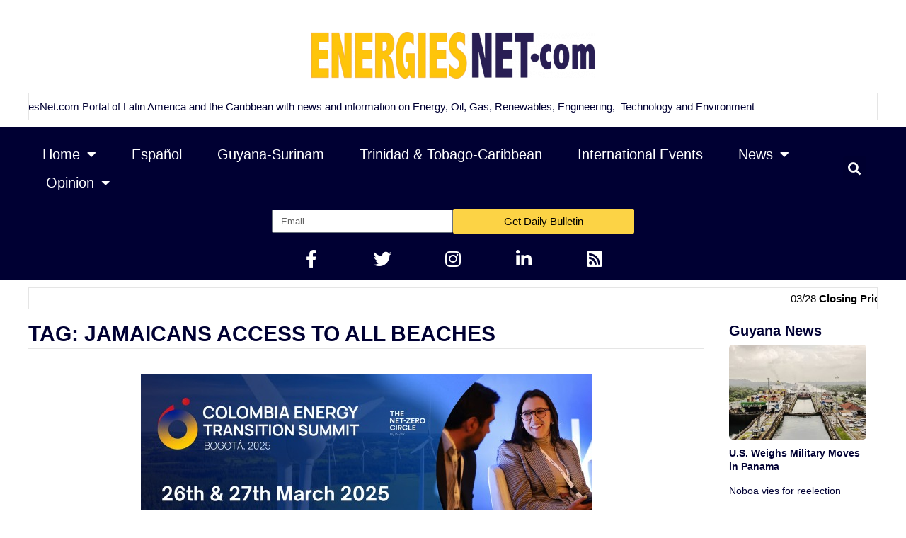

--- FILE ---
content_type: text/html
request_url: https://energiesnet.com/tag/jamaicans-access-to-all-beaches/
body_size: 29196
content:
<!DOCTYPE html>
<html dir="ltr" lang="en-US" prefix="og: https://ogp.me/ns#">
<head>
<meta charset="UTF-8">
<meta name="viewport" content="width=device-width, initial-scale=1">
<link rel="profile" href="https://gmpg.org/xfn/11">
<title>Jamaicans access to all beaches - EnergiesNet</title>
<style>img:is([sizes="auto" i], [sizes^="auto," i]) { contain-intrinsic-size: 3000px 1500px }</style>
<!-- All in One SEO 4.8.0 - aioseo.com -->
<meta name="robots" content="max-image-preview:large" />
<link rel="canonical" href="https://energiesnet.com/tag/jamaicans-access-to-all-beaches/" />
<meta name="generator" content="All in One SEO (AIOSEO) 4.8.0" />
<script type="application/ld+json" class="aioseo-schema">
{"@context":"https:\/\/schema.org","@graph":[{"@type":"BreadcrumbList","@id":"https:\/\/energiesnet.com\/tag\/jamaicans-access-to-all-beaches\/#breadcrumblist","itemListElement":[{"@type":"ListItem","@id":"https:\/\/energiesnet.com\/#listItem","position":1,"name":"Home","item":"https:\/\/energiesnet.com\/","nextItem":{"@type":"ListItem","@id":"https:\/\/energiesnet.com\/tag\/jamaicans-access-to-all-beaches\/#listItem","name":"Jamaicans access to all beaches"}},{"@type":"ListItem","@id":"https:\/\/energiesnet.com\/tag\/jamaicans-access-to-all-beaches\/#listItem","position":2,"name":"Jamaicans access to all beaches","previousItem":{"@type":"ListItem","@id":"https:\/\/energiesnet.com\/#listItem","name":"Home"}}]},{"@type":"CollectionPage","@id":"https:\/\/energiesnet.com\/tag\/jamaicans-access-to-all-beaches\/#collectionpage","url":"https:\/\/energiesnet.com\/tag\/jamaicans-access-to-all-beaches\/","name":"Jamaicans access to all beaches - EnergiesNet","inLanguage":"en-US","isPartOf":{"@id":"https:\/\/energiesnet.com\/#website"},"breadcrumb":{"@id":"https:\/\/energiesnet.com\/tag\/jamaicans-access-to-all-beaches\/#breadcrumblist"}},{"@type":"Organization","@id":"https:\/\/energiesnet.com\/#organization","name":"EnergiesNet","description":"Latam Energies News","url":"https:\/\/energiesnet.com\/","telephone":"+584142763041","logo":{"@type":"ImageObject","url":"https:\/\/energiesnet.com\/wp-content\/uploads\/2023\/08\/energioesNet_logo_front_pahe_home_banner-600.jpg","@id":"https:\/\/energiesnet.com\/tag\/jamaicans-access-to-all-beaches\/#organizationLogo","width":600,"height":102},"image":{"@id":"https:\/\/energiesnet.com\/tag\/jamaicans-access-to-all-beaches\/#organizationLogo"},"sameAs":["https:\/\/facebook.com\/EnergiesNet","https:\/\/x.com\/EnergiesNet","https:\/\/instagram.com\/EnergiesNet","https:\/\/pinterest.com\/EnergiesNet","https:\/\/youtube.com\/EnergiesNet","https:\/\/linkedin.com\/in\/EnergiesNet"]},{"@type":"WebSite","@id":"https:\/\/energiesnet.com\/#website","url":"https:\/\/energiesnet.com\/","name":"EnergiesNet","description":"Latam Energies News","inLanguage":"en-US","publisher":{"@id":"https:\/\/energiesnet.com\/#organization"}}]}
</script>
<!-- All in One SEO -->
<link rel='dns-prefetch' href='//widget.tagembed.com' />
<link rel='dns-prefetch' href='//www.googletagmanager.com' />
<link rel="alternate" type="application/rss+xml" title="EnergiesNet &raquo; Feed" href="https://energiesnet.com/feed/" />
<link rel="alternate" type="application/rss+xml" title="EnergiesNet &raquo; Comments Feed" href="https://energiesnet.com/comments/feed/" />
<link rel="alternate" type="application/rss+xml" title="EnergiesNet &raquo; Jamaicans access to all beaches Tag Feed" href="https://energiesnet.com/tag/jamaicans-access-to-all-beaches/feed/" />
<!-- This site uses the Google Analytics by MonsterInsights plugin v9.3.0 - Using Analytics tracking - https://www.monsterinsights.com/ -->
<script src="//www.googletagmanager.com/gtag/js?id=G-GKN52M1T5V"  data-cfasync="false" data-wpfc-render="false" async></script>
<script data-cfasync="false" data-wpfc-render="false">
var mi_version = '9.3.0';
var mi_track_user = true;
var mi_no_track_reason = '';
var MonsterInsightsDefaultLocations = {"page_location":"https:\/\/energiesnet.com\/tag\/jamaicans-access-to-all-beaches\/"};
if ( typeof MonsterInsightsPrivacyGuardFilter === 'function' ) {
var MonsterInsightsLocations = (typeof MonsterInsightsExcludeQuery === 'object') ? MonsterInsightsPrivacyGuardFilter( MonsterInsightsExcludeQuery ) : MonsterInsightsPrivacyGuardFilter( MonsterInsightsDefaultLocations );
} else {
var MonsterInsightsLocations = (typeof MonsterInsightsExcludeQuery === 'object') ? MonsterInsightsExcludeQuery : MonsterInsightsDefaultLocations;
}
var disableStrs = [
'ga-disable-G-GKN52M1T5V',
];
/* Function to detect opted out users */
function __gtagTrackerIsOptedOut() {
for (var index = 0; index < disableStrs.length; index++) {
if (document.cookie.indexOf(disableStrs[index] + '=true') > -1) {
return true;
}
}
return false;
}
/* Disable tracking if the opt-out cookie exists. */
if (__gtagTrackerIsOptedOut()) {
for (var index = 0; index < disableStrs.length; index++) {
window[disableStrs[index]] = true;
}
}
/* Opt-out function */
function __gtagTrackerOptout() {
for (var index = 0; index < disableStrs.length; index++) {
document.cookie = disableStrs[index] + '=true; expires=Thu, 31 Dec 2099 23:59:59 UTC; path=/';
window[disableStrs[index]] = true;
}
}
if ('undefined' === typeof gaOptout) {
function gaOptout() {
__gtagTrackerOptout();
}
}
window.dataLayer = window.dataLayer || [];
window.MonsterInsightsDualTracker = {
helpers: {},
trackers: {},
};
if (mi_track_user) {
function __gtagDataLayer() {
dataLayer.push(arguments);
}
function __gtagTracker(type, name, parameters) {
if (!parameters) {
parameters = {};
}
if (parameters.send_to) {
__gtagDataLayer.apply(null, arguments);
return;
}
if (type === 'event') {
parameters.send_to = monsterinsights_frontend.v4_id;
var hookName = name;
if (typeof parameters['event_category'] !== 'undefined') {
hookName = parameters['event_category'] + ':' + name;
}
if (typeof MonsterInsightsDualTracker.trackers[hookName] !== 'undefined') {
MonsterInsightsDualTracker.trackers[hookName](parameters);
} else {
__gtagDataLayer('event', name, parameters);
}
} else {
__gtagDataLayer.apply(null, arguments);
}
}
__gtagTracker('js', new Date());
__gtagTracker('set', {
'developer_id.dZGIzZG': true,
});
if ( MonsterInsightsLocations.page_location ) {
__gtagTracker('set', MonsterInsightsLocations);
}
__gtagTracker('config', 'G-GKN52M1T5V', {"forceSSL":"true","link_attribution":"true"} );
window.gtag = __gtagTracker;										(function () {
/* https://developers.google.com/analytics/devguides/collection/analyticsjs/ */
/* ga and __gaTracker compatibility shim. */
var noopfn = function () {
return null;
};
var newtracker = function () {
return new Tracker();
};
var Tracker = function () {
return null;
};
var p = Tracker.prototype;
p.get = noopfn;
p.set = noopfn;
p.send = function () {
var args = Array.prototype.slice.call(arguments);
args.unshift('send');
__gaTracker.apply(null, args);
};
var __gaTracker = function () {
var len = arguments.length;
if (len === 0) {
return;
}
var f = arguments[len - 1];
if (typeof f !== 'object' || f === null || typeof f.hitCallback !== 'function') {
if ('send' === arguments[0]) {
var hitConverted, hitObject = false, action;
if ('event' === arguments[1]) {
if ('undefined' !== typeof arguments[3]) {
hitObject = {
'eventAction': arguments[3],
'eventCategory': arguments[2],
'eventLabel': arguments[4],
'value': arguments[5] ? arguments[5] : 1,
}
}
}
if ('pageview' === arguments[1]) {
if ('undefined' !== typeof arguments[2]) {
hitObject = {
'eventAction': 'page_view',
'page_path': arguments[2],
}
}
}
if (typeof arguments[2] === 'object') {
hitObject = arguments[2];
}
if (typeof arguments[5] === 'object') {
Object.assign(hitObject, arguments[5]);
}
if ('undefined' !== typeof arguments[1].hitType) {
hitObject = arguments[1];
if ('pageview' === hitObject.hitType) {
hitObject.eventAction = 'page_view';
}
}
if (hitObject) {
action = 'timing' === arguments[1].hitType ? 'timing_complete' : hitObject.eventAction;
hitConverted = mapArgs(hitObject);
__gtagTracker('event', action, hitConverted);
}
}
return;
}
function mapArgs(args) {
var arg, hit = {};
var gaMap = {
'eventCategory': 'event_category',
'eventAction': 'event_action',
'eventLabel': 'event_label',
'eventValue': 'event_value',
'nonInteraction': 'non_interaction',
'timingCategory': 'event_category',
'timingVar': 'name',
'timingValue': 'value',
'timingLabel': 'event_label',
'page': 'page_path',
'location': 'page_location',
'title': 'page_title',
'referrer' : 'page_referrer',
};
for (arg in args) {
if (!(!args.hasOwnProperty(arg) || !gaMap.hasOwnProperty(arg))) {
hit[gaMap[arg]] = args[arg];
} else {
hit[arg] = args[arg];
}
}
return hit;
}
try {
f.hitCallback();
} catch (ex) {
}
};
__gaTracker.create = newtracker;
__gaTracker.getByName = newtracker;
__gaTracker.getAll = function () {
return [];
};
__gaTracker.remove = noopfn;
__gaTracker.loaded = true;
window['__gaTracker'] = __gaTracker;
})();
} else {
console.log("");
(function () {
function __gtagTracker() {
return null;
}
window['__gtagTracker'] = __gtagTracker;
window['gtag'] = __gtagTracker;
})();
}
</script>
<!-- / Google Analytics by MonsterInsights -->
<script>
window._wpemojiSettings = {"baseUrl":"https:\/\/s.w.org\/images\/core\/emoji\/15.0.3\/72x72\/","ext":".png","svgUrl":"https:\/\/s.w.org\/images\/core\/emoji\/15.0.3\/svg\/","svgExt":".svg","source":{"concatemoji":"https:\/\/energiesnet.com\/wp-includes\/js\/wp-emoji-release.min.js?ver=6.7.2"}};
/*! This file is auto-generated */
!function(i,n){var o,s,e;function c(e){try{var t={supportTests:e,timestamp:(new Date).valueOf()};sessionStorage.setItem(o,JSON.stringify(t))}catch(e){}}function p(e,t,n){e.clearRect(0,0,e.canvas.width,e.canvas.height),e.fillText(t,0,0);var t=new Uint32Array(e.getImageData(0,0,e.canvas.width,e.canvas.height).data),r=(e.clearRect(0,0,e.canvas.width,e.canvas.height),e.fillText(n,0,0),new Uint32Array(e.getImageData(0,0,e.canvas.width,e.canvas.height).data));return t.every(function(e,t){return e===r[t]})}function u(e,t,n){switch(t){case"flag":return n(e,"\ud83c\udff3\ufe0f\u200d\u26a7\ufe0f","\ud83c\udff3\ufe0f\u200b\u26a7\ufe0f")?!1:!n(e,"\ud83c\uddfa\ud83c\uddf3","\ud83c\uddfa\u200b\ud83c\uddf3")&&!n(e,"\ud83c\udff4\udb40\udc67\udb40\udc62\udb40\udc65\udb40\udc6e\udb40\udc67\udb40\udc7f","\ud83c\udff4\u200b\udb40\udc67\u200b\udb40\udc62\u200b\udb40\udc65\u200b\udb40\udc6e\u200b\udb40\udc67\u200b\udb40\udc7f");case"emoji":return!n(e,"\ud83d\udc26\u200d\u2b1b","\ud83d\udc26\u200b\u2b1b")}return!1}function f(e,t,n){var r="undefined"!=typeof WorkerGlobalScope&&self instanceof WorkerGlobalScope?new OffscreenCanvas(300,150):i.createElement("canvas"),a=r.getContext("2d",{willReadFrequently:!0}),o=(a.textBaseline="top",a.font="600 32px Arial",{});return e.forEach(function(e){o[e]=t(a,e,n)}),o}function t(e){var t=i.createElement("script");t.src=e,t.defer=!0,i.head.appendChild(t)}"undefined"!=typeof Promise&&(o="wpEmojiSettingsSupports",s=["flag","emoji"],n.supports={everything:!0,everythingExceptFlag:!0},e=new Promise(function(e){i.addEventListener("DOMContentLoaded",e,{once:!0})}),new Promise(function(t){var n=function(){try{var e=JSON.parse(sessionStorage.getItem(o));if("object"==typeof e&&"number"==typeof e.timestamp&&(new Date).valueOf()<e.timestamp+604800&&"object"==typeof e.supportTests)return e.supportTests}catch(e){}return null}();if(!n){if("undefined"!=typeof Worker&&"undefined"!=typeof OffscreenCanvas&&"undefined"!=typeof URL&&URL.createObjectURL&&"undefined"!=typeof Blob)try{var e="postMessage("+f.toString()+"("+[JSON.stringify(s),u.toString(),p.toString()].join(",")+"));",r=new Blob([e],{type:"text/javascript"}),a=new Worker(URL.createObjectURL(r),{name:"wpTestEmojiSupports"});return void(a.onmessage=function(e){c(n=e.data),a.terminate(),t(n)})}catch(e){}c(n=f(s,u,p))}t(n)}).then(function(e){for(var t in e)n.supports[t]=e[t],n.supports.everything=n.supports.everything&&n.supports[t],"flag"!==t&&(n.supports.everythingExceptFlag=n.supports.everythingExceptFlag&&n.supports[t]);n.supports.everythingExceptFlag=n.supports.everythingExceptFlag&&!n.supports.flag,n.DOMReady=!1,n.readyCallback=function(){n.DOMReady=!0}}).then(function(){return e}).then(function(){var e;n.supports.everything||(n.readyCallback(),(e=n.source||{}).concatemoji?t(e.concatemoji):e.wpemoji&&e.twemoji&&(t(e.twemoji),t(e.wpemoji)))}))}((window,document),window._wpemojiSettings);
</script>
<!-- energiesnet.com is managing ads with Advanced Ads 2.0.5 – https://wpadvancedads.com/ --><script data-wpfc-render="false" id="energ-ready">
window.advanced_ads_ready=function(e,a){a=a||"complete";var d=function(e){return"interactive"===a?"loading"!==e:"complete"===e};d(document.readyState)?e():document.addEventListener("readystatechange",(function(a){d(a.target.readyState)&&e()}),{once:"interactive"===a})},window.advanced_ads_ready_queue=window.advanced_ads_ready_queue||[];		</script>
<!-- <link rel='stylesheet' id='astra-theme-css-css' href='https://energiesnet.com/wp-content/themes/astra/assets/css/minified/frontend.min.css?ver=3.9.1' media='all' /> -->
<link rel="stylesheet" type="text/css" href="//energiesnet.com/wp-content/cache/wpfc-minified/frikf3nq/bml76.css" media="all"/>
<style id='astra-theme-css-inline-css'>
.ast-no-sidebar .entry-content .alignfull {margin-left: calc( -50vw + 50%);margin-right: calc( -50vw + 50%);max-width: 100vw;width: 100vw;}.ast-no-sidebar .entry-content .alignwide {margin-left: calc(-41vw + 50%);margin-right: calc(-41vw + 50%);max-width: unset;width: unset;}.ast-no-sidebar .entry-content .alignfull .alignfull,.ast-no-sidebar .entry-content .alignfull .alignwide,.ast-no-sidebar .entry-content .alignwide .alignfull,.ast-no-sidebar .entry-content .alignwide .alignwide,.ast-no-sidebar .entry-content .wp-block-column .alignfull,.ast-no-sidebar .entry-content .wp-block-column .alignwide{width: 100%;margin-left: auto;margin-right: auto;}.wp-block-gallery,.blocks-gallery-grid {margin: 0;}.wp-block-separator {max-width: 100px;}.wp-block-separator.is-style-wide,.wp-block-separator.is-style-dots {max-width: none;}.entry-content .has-2-columns .wp-block-column:first-child {padding-right: 10px;}.entry-content .has-2-columns .wp-block-column:last-child {padding-left: 10px;}@media (max-width: 782px) {.entry-content .wp-block-columns .wp-block-column {flex-basis: 100%;}.entry-content .has-2-columns .wp-block-column:first-child {padding-right: 0;}.entry-content .has-2-columns .wp-block-column:last-child {padding-left: 0;}}body .entry-content .wp-block-latest-posts {margin-left: 0;}body .entry-content .wp-block-latest-posts li {list-style: none;}.ast-no-sidebar .ast-container .entry-content .wp-block-latest-posts {margin-left: 0;}.ast-header-break-point .entry-content .alignwide {margin-left: auto;margin-right: auto;}.entry-content .blocks-gallery-item img {margin-bottom: auto;}.wp-block-pullquote {border-top: 4px solid #555d66;border-bottom: 4px solid #555d66;color: #40464d;}:root{--ast-container-default-xlg-padding:6.67em;--ast-container-default-lg-padding:5.67em;--ast-container-default-slg-padding:4.34em;--ast-container-default-md-padding:3.34em;--ast-container-default-sm-padding:6.67em;--ast-container-default-xs-padding:2.4em;--ast-container-default-xxs-padding:1.4em;}html{font-size:93.75%;}a,.page-title{color:var(--ast-global-color-0);}a:hover,a:focus{color:var(--ast-global-color-1);}body,button,input,select,textarea,.ast-button,.ast-custom-button{font-family:Verdana,Helvetica,Arial,sans-serif;font-weight:400;font-size:15px;font-size:1rem;}blockquote{color:var(--ast-global-color-3);}h1,.entry-content h1,h2,.entry-content h2,h3,.entry-content h3,h4,.entry-content h4,h5,.entry-content h5,h6,.entry-content h6,.site-title,.site-title a{font-family:Verdana,Helvetica,Arial,sans-serif;font-weight:400;}.site-title{font-size:35px;font-size:2.3333333333333rem;display:block;}.ast-archive-description .ast-archive-title{font-size:40px;font-size:2.6666666666667rem;}.site-header .site-description{font-size:15px;font-size:1rem;display:block;}.entry-title{font-size:30px;font-size:2rem;}h1,.entry-content h1{font-size:40px;font-size:2.6666666666667rem;font-family:Verdana,Helvetica,Arial,sans-serif;}h2,.entry-content h2{font-size:30px;font-size:2rem;font-family:Verdana,Helvetica,Arial,sans-serif;}h3,.entry-content h3{font-size:25px;font-size:1.6666666666667rem;font-family:Verdana,Helvetica,Arial,sans-serif;}h4,.entry-content h4{font-size:20px;font-size:1.3333333333333rem;font-family:Verdana,Helvetica,Arial,sans-serif;}h5,.entry-content h5{font-size:18px;font-size:1.2rem;font-family:Verdana,Helvetica,Arial,sans-serif;}h6,.entry-content h6{font-size:15px;font-size:1rem;font-family:Verdana,Helvetica,Arial,sans-serif;}.ast-single-post .entry-title,.page-title{font-size:30px;font-size:2rem;}::selection{background-color:var(--ast-global-color-0);color:#ffffff;}body,h1,.entry-title a,.entry-content h1,h2,.entry-content h2,h3,.entry-content h3,h4,.entry-content h4,h5,.entry-content h5,h6,.entry-content h6{color:var(--ast-global-color-3);}.tagcloud a:hover,.tagcloud a:focus,.tagcloud a.current-item{color:#ffffff;border-color:var(--ast-global-color-0);background-color:var(--ast-global-color-0);}input:focus,input[type="text"]:focus,input[type="email"]:focus,input[type="url"]:focus,input[type="password"]:focus,input[type="reset"]:focus,input[type="search"]:focus,textarea:focus{border-color:var(--ast-global-color-0);}input[type="radio"]:checked,input[type=reset],input[type="checkbox"]:checked,input[type="checkbox"]:hover:checked,input[type="checkbox"]:focus:checked,input[type=range]::-webkit-slider-thumb{border-color:var(--ast-global-color-0);background-color:var(--ast-global-color-0);box-shadow:none;}.site-footer a:hover + .post-count,.site-footer a:focus + .post-count{background:var(--ast-global-color-0);border-color:var(--ast-global-color-0);}.single .nav-links .nav-previous,.single .nav-links .nav-next{color:var(--ast-global-color-0);}.entry-meta,.entry-meta *{line-height:1.45;color:var(--ast-global-color-0);}.entry-meta a:hover,.entry-meta a:hover *,.entry-meta a:focus,.entry-meta a:focus *,.page-links > .page-link,.page-links .page-link:hover,.post-navigation a:hover{color:var(--ast-global-color-1);}#cat option,.secondary .calendar_wrap thead a,.secondary .calendar_wrap thead a:visited{color:var(--ast-global-color-0);}.secondary .calendar_wrap #today,.ast-progress-val span{background:var(--ast-global-color-0);}.secondary a:hover + .post-count,.secondary a:focus + .post-count{background:var(--ast-global-color-0);border-color:var(--ast-global-color-0);}.calendar_wrap #today > a{color:#ffffff;}.page-links .page-link,.single .post-navigation a{color:var(--ast-global-color-0);}.widget-title{font-size:21px;font-size:1.4rem;color:var(--ast-global-color-3);}.ast-logo-title-inline .site-logo-img{padding-right:1em;}.site-logo-img img{ transition:all 0.2s linear;}.ast-page-builder-template .hentry {margin: 0;}.ast-page-builder-template .site-content > .ast-container {max-width: 100%;padding: 0;}.ast-page-builder-template .site-content #primary {padding: 0;margin: 0;}.ast-page-builder-template .no-results {text-align: center;margin: 4em auto;}.ast-page-builder-template .ast-pagination {padding: 2em;}.ast-page-builder-template .entry-header.ast-no-title.ast-no-thumbnail {margin-top: 0;}.ast-page-builder-template .entry-header.ast-header-without-markup {margin-top: 0;margin-bottom: 0;}.ast-page-builder-template .entry-header.ast-no-title.ast-no-meta {margin-bottom: 0;}.ast-page-builder-template.single .post-navigation {padding-bottom: 2em;}.ast-page-builder-template.single-post .site-content > .ast-container {max-width: 100%;}.ast-page-builder-template .entry-header {margin-top: 4em;margin-left: auto;margin-right: auto;padding-left: 20px;padding-right: 20px;}.single.ast-page-builder-template .entry-header {padding-left: 20px;padding-right: 20px;}.ast-page-builder-template .ast-archive-description {margin: 4em auto 0;padding-left: 20px;padding-right: 20px;}.ast-page-builder-template.ast-no-sidebar .entry-content .alignwide {margin-left: 0;margin-right: 0;}@media (max-width:921px){#ast-desktop-header{display:none;}}@media (min-width:921px){#ast-mobile-header{display:none;}}.wp-block-buttons.aligncenter{justify-content:center;}@media (min-width:1200px){.wp-block-group .has-background{padding:20px;}}@media (min-width:1200px){.ast-plain-container.ast-no-sidebar .entry-content .alignwide .wp-block-cover__inner-container,.ast-plain-container.ast-no-sidebar .entry-content .alignfull .wp-block-cover__inner-container{width:1240px;}}@media (min-width:1200px){.wp-block-cover-image.alignwide .wp-block-cover__inner-container,.wp-block-cover.alignwide .wp-block-cover__inner-container,.wp-block-cover-image.alignfull .wp-block-cover__inner-container,.wp-block-cover.alignfull .wp-block-cover__inner-container{width:100%;}}.wp-block-columns{margin-bottom:unset;}.wp-block-image.size-full{margin:2rem 0;}.wp-block-separator.has-background{padding:0;}.wp-block-gallery{margin-bottom:1.6em;}.wp-block-group{padding-top:4em;padding-bottom:4em;}.wp-block-group__inner-container .wp-block-columns:last-child,.wp-block-group__inner-container :last-child,.wp-block-table table{margin-bottom:0;}.blocks-gallery-grid{width:100%;}.wp-block-navigation-link__content{padding:5px 0;}.wp-block-group .wp-block-group .has-text-align-center,.wp-block-group .wp-block-column .has-text-align-center{max-width:100%;}.has-text-align-center{margin:0 auto;}@media (min-width:1200px){.wp-block-cover__inner-container,.alignwide .wp-block-group__inner-container,.alignfull .wp-block-group__inner-container{max-width:1200px;margin:0 auto;}.wp-block-group.alignnone,.wp-block-group.aligncenter,.wp-block-group.alignleft,.wp-block-group.alignright,.wp-block-group.alignwide,.wp-block-columns.alignwide{margin:2rem 0 1rem 0;}}@media (max-width:1200px){.wp-block-group{padding:3em;}.wp-block-group .wp-block-group{padding:1.5em;}.wp-block-columns,.wp-block-column{margin:1rem 0;}}@media (min-width:921px){.wp-block-columns .wp-block-group{padding:2em;}}@media (max-width:544px){.wp-block-cover-image .wp-block-cover__inner-container,.wp-block-cover .wp-block-cover__inner-container{width:unset;}.wp-block-cover,.wp-block-cover-image{padding:2em 0;}.wp-block-group,.wp-block-cover{padding:2em;}.wp-block-media-text__media img,.wp-block-media-text__media video{width:unset;max-width:100%;}.wp-block-media-text.has-background .wp-block-media-text__content{padding:1em;}}.wp-block-image.aligncenter{margin-left:auto;margin-right:auto;}.wp-block-table.aligncenter{margin-left:auto;margin-right:auto;}@media (min-width:544px){.entry-content .wp-block-media-text.has-media-on-the-right .wp-block-media-text__content{padding:0 8% 0 0;}.entry-content .wp-block-media-text .wp-block-media-text__content{padding:0 0 0 8%;}.ast-plain-container .site-content .entry-content .has-custom-content-position.is-position-bottom-left > *,.ast-plain-container .site-content .entry-content .has-custom-content-position.is-position-bottom-right > *,.ast-plain-container .site-content .entry-content .has-custom-content-position.is-position-top-left > *,.ast-plain-container .site-content .entry-content .has-custom-content-position.is-position-top-right > *,.ast-plain-container .site-content .entry-content .has-custom-content-position.is-position-center-right > *,.ast-plain-container .site-content .entry-content .has-custom-content-position.is-position-center-left > *{margin:0;}}@media (max-width:544px){.entry-content .wp-block-media-text .wp-block-media-text__content{padding:8% 0;}.wp-block-media-text .wp-block-media-text__media img{width:auto;max-width:100%;}}@media (max-width:921px){.ast-separate-container #primary,.ast-separate-container #secondary{padding:1.5em 0;}#primary,#secondary{padding:1.5em 0;margin:0;}.ast-left-sidebar #content > .ast-container{display:flex;flex-direction:column-reverse;width:100%;}.ast-separate-container .ast-article-post,.ast-separate-container .ast-article-single{padding:1.5em 2.14em;}.ast-author-box img.avatar{margin:20px 0 0 0;}}@media (min-width:922px){.ast-separate-container.ast-right-sidebar #primary,.ast-separate-container.ast-left-sidebar #primary{border:0;}.search-no-results.ast-separate-container #primary{margin-bottom:4em;}}.wp-block-button .wp-block-button__link{color:#ffffff;}.wp-block-button .wp-block-button__link:hover,.wp-block-button .wp-block-button__link:focus{color:#ffffff;background-color:var(--ast-global-color-1);border-color:var(--ast-global-color-1);}.wp-block-button .wp-block-button__link{border-top-width:0;border-right-width:0;border-left-width:0;border-bottom-width:0;border-color:var(--ast-global-color-0);background-color:var(--ast-global-color-0);color:#ffffff;font-family:inherit;font-weight:inherit;line-height:1;border-radius:2px;padding-top:10px;padding-right:40px;padding-bottom:10px;padding-left:40px;}.menu-toggle,button,.ast-button,.ast-custom-button,.button,input#submit,input[type="button"],input[type="submit"],input[type="reset"]{border-style:solid;border-top-width:0;border-right-width:0;border-left-width:0;border-bottom-width:0;color:#ffffff;border-color:var(--ast-global-color-0);background-color:var(--ast-global-color-0);border-radius:2px;padding-top:10px;padding-right:40px;padding-bottom:10px;padding-left:40px;font-family:inherit;font-weight:inherit;line-height:1;}button:focus,.menu-toggle:hover,button:hover,.ast-button:hover,.ast-custom-button:hover .button:hover,.ast-custom-button:hover ,input[type=reset]:hover,input[type=reset]:focus,input#submit:hover,input#submit:focus,input[type="button"]:hover,input[type="button"]:focus,input[type="submit"]:hover,input[type="submit"]:focus{color:#ffffff;background-color:var(--ast-global-color-1);border-color:var(--ast-global-color-1);}@media (min-width:544px){.ast-container{max-width:100%;}}@media (max-width:544px){.ast-separate-container .ast-article-post,.ast-separate-container .ast-article-single,.ast-separate-container .comments-title,.ast-separate-container .ast-archive-description{padding:1.5em 1em;}.ast-separate-container #content .ast-container{padding-left:0.54em;padding-right:0.54em;}.ast-separate-container .ast-comment-list li.depth-1{padding:1.5em 1em;margin-bottom:1.5em;}.ast-separate-container .ast-comment-list .bypostauthor{padding:.5em;}.ast-search-menu-icon.ast-dropdown-active .search-field{width:170px;}}@media (max-width:921px){.ast-mobile-header-stack .main-header-bar .ast-search-menu-icon{display:inline-block;}.ast-header-break-point.ast-header-custom-item-outside .ast-mobile-header-stack .main-header-bar .ast-search-icon{margin:0;}.ast-comment-avatar-wrap img{max-width:2.5em;}.ast-separate-container .ast-comment-list li.depth-1{padding:1.5em 2.14em;}.ast-separate-container .comment-respond{padding:2em 2.14em;}.ast-comment-meta{padding:0 1.8888em 1.3333em;}}.ast-no-sidebar.ast-separate-container .entry-content .alignfull {margin-left: -6.67em;margin-right: -6.67em;width: auto;}@media (max-width: 1200px) {.ast-no-sidebar.ast-separate-container .entry-content .alignfull {margin-left: -2.4em;margin-right: -2.4em;}}@media (max-width: 768px) {.ast-no-sidebar.ast-separate-container .entry-content .alignfull {margin-left: -2.14em;margin-right: -2.14em;}}@media (max-width: 544px) {.ast-no-sidebar.ast-separate-container .entry-content .alignfull {margin-left: -1em;margin-right: -1em;}}.ast-no-sidebar.ast-separate-container .entry-content .alignwide {margin-left: -20px;margin-right: -20px;}.ast-no-sidebar.ast-separate-container .entry-content .wp-block-column .alignfull,.ast-no-sidebar.ast-separate-container .entry-content .wp-block-column .alignwide {margin-left: auto;margin-right: auto;width: 100%;}@media (max-width:921px){.site-title{display:block;}.ast-archive-description .ast-archive-title{font-size:40px;}.site-header .site-description{display:none;}.entry-title{font-size:30px;}h1,.entry-content h1{font-size:30px;}h2,.entry-content h2{font-size:25px;}h3,.entry-content h3{font-size:20px;}.ast-single-post .entry-title,.page-title{font-size:30px;}}@media (max-width:544px){.site-title{display:block;}.ast-archive-description .ast-archive-title{font-size:40px;}.site-header .site-description{display:none;}.entry-title{font-size:30px;}h1,.entry-content h1{font-size:30px;}h2,.entry-content h2{font-size:25px;}h3,.entry-content h3{font-size:20px;}.ast-single-post .entry-title,.page-title{font-size:30px;}}@media (max-width:921px){html{font-size:85.5%;}}@media (max-width:544px){html{font-size:85.5%;}}@media (min-width:922px){.ast-container{max-width:1240px;}}@font-face {font-family: "Astra";src: url(https://energiesnet.com/wp-content/themes/astra/assets/fonts/astra.woff) format("woff"),url(https://energiesnet.com/wp-content/themes/astra/assets/fonts/astra.ttf) format("truetype"),url(https://energiesnet.com/wp-content/themes/astra/assets/fonts/astra.svg#astra) format("svg");font-weight: normal;font-style: normal;font-display: fallback;}@media (min-width:922px){.main-header-menu .sub-menu .menu-item.ast-left-align-sub-menu:hover > .sub-menu,.main-header-menu .sub-menu .menu-item.ast-left-align-sub-menu.focus > .sub-menu{margin-left:-0px;}}.astra-icon-down_arrow::after {content: "\e900";font-family: Astra;}.astra-icon-close::after {content: "\e5cd";font-family: Astra;}.astra-icon-drag_handle::after {content: "\e25d";font-family: Astra;}.astra-icon-format_align_justify::after {content: "\e235";font-family: Astra;}.astra-icon-menu::after {content: "\e5d2";font-family: Astra;}.astra-icon-reorder::after {content: "\e8fe";font-family: Astra;}.astra-icon-search::after {content: "\e8b6";font-family: Astra;}.astra-icon-zoom_in::after {content: "\e56b";font-family: Astra;}.astra-icon-check-circle::after {content: "\e901";font-family: Astra;}.astra-icon-shopping-cart::after {content: "\f07a";font-family: Astra;}.astra-icon-shopping-bag::after {content: "\f290";font-family: Astra;}.astra-icon-shopping-basket::after {content: "\f291";font-family: Astra;}.astra-icon-circle-o::after {content: "\e903";font-family: Astra;}.astra-icon-certificate::after {content: "\e902";font-family: Astra;}blockquote {padding: 1.2em;}:root .has-ast-global-color-0-color{color:var(--ast-global-color-0);}:root .has-ast-global-color-0-background-color{background-color:var(--ast-global-color-0);}:root .wp-block-button .has-ast-global-color-0-color{color:var(--ast-global-color-0);}:root .wp-block-button .has-ast-global-color-0-background-color{background-color:var(--ast-global-color-0);}:root .has-ast-global-color-1-color{color:var(--ast-global-color-1);}:root .has-ast-global-color-1-background-color{background-color:var(--ast-global-color-1);}:root .wp-block-button .has-ast-global-color-1-color{color:var(--ast-global-color-1);}:root .wp-block-button .has-ast-global-color-1-background-color{background-color:var(--ast-global-color-1);}:root .has-ast-global-color-2-color{color:var(--ast-global-color-2);}:root .has-ast-global-color-2-background-color{background-color:var(--ast-global-color-2);}:root .wp-block-button .has-ast-global-color-2-color{color:var(--ast-global-color-2);}:root .wp-block-button .has-ast-global-color-2-background-color{background-color:var(--ast-global-color-2);}:root .has-ast-global-color-3-color{color:var(--ast-global-color-3);}:root .has-ast-global-color-3-background-color{background-color:var(--ast-global-color-3);}:root .wp-block-button .has-ast-global-color-3-color{color:var(--ast-global-color-3);}:root .wp-block-button .has-ast-global-color-3-background-color{background-color:var(--ast-global-color-3);}:root .has-ast-global-color-4-color{color:var(--ast-global-color-4);}:root .has-ast-global-color-4-background-color{background-color:var(--ast-global-color-4);}:root .wp-block-button .has-ast-global-color-4-color{color:var(--ast-global-color-4);}:root .wp-block-button .has-ast-global-color-4-background-color{background-color:var(--ast-global-color-4);}:root .has-ast-global-color-5-color{color:var(--ast-global-color-5);}:root .has-ast-global-color-5-background-color{background-color:var(--ast-global-color-5);}:root .wp-block-button .has-ast-global-color-5-color{color:var(--ast-global-color-5);}:root .wp-block-button .has-ast-global-color-5-background-color{background-color:var(--ast-global-color-5);}:root .has-ast-global-color-6-color{color:var(--ast-global-color-6);}:root .has-ast-global-color-6-background-color{background-color:var(--ast-global-color-6);}:root .wp-block-button .has-ast-global-color-6-color{color:var(--ast-global-color-6);}:root .wp-block-button .has-ast-global-color-6-background-color{background-color:var(--ast-global-color-6);}:root .has-ast-global-color-7-color{color:var(--ast-global-color-7);}:root .has-ast-global-color-7-background-color{background-color:var(--ast-global-color-7);}:root .wp-block-button .has-ast-global-color-7-color{color:var(--ast-global-color-7);}:root .wp-block-button .has-ast-global-color-7-background-color{background-color:var(--ast-global-color-7);}:root .has-ast-global-color-8-color{color:var(--ast-global-color-8);}:root .has-ast-global-color-8-background-color{background-color:var(--ast-global-color-8);}:root .wp-block-button .has-ast-global-color-8-color{color:var(--ast-global-color-8);}:root .wp-block-button .has-ast-global-color-8-background-color{background-color:var(--ast-global-color-8);}:root{--ast-global-color-0:#000033;--ast-global-color-1:#5b5b5b;--ast-global-color-2:#424242;--ast-global-color-3:#4B4F58;--ast-global-color-4:#F5F5F5;--ast-global-color-5:#FFFFFF;--ast-global-color-6:#e91655;--ast-global-color-7:#43db06;--ast-global-color-8:#000000;}:root {--ast-border-color : #dddddd;}.ast-breadcrumbs .trail-browse,.ast-breadcrumbs .trail-items,.ast-breadcrumbs .trail-items li{display:inline-block;margin:0;padding:0;border:none;background:inherit;text-indent:0;}.ast-breadcrumbs .trail-browse{font-size:inherit;font-style:inherit;font-weight:inherit;color:inherit;}.ast-breadcrumbs .trail-items{list-style:none;}.trail-items li::after{padding:0 0.3em;content:"\00bb";}.trail-items li:last-of-type::after{display:none;}h1,.entry-content h1,h2,.entry-content h2,h3,.entry-content h3,h4,.entry-content h4,h5,.entry-content h5,h6,.entry-content h6{color:var(--ast-global-color-2);}@media (max-width:921px){.ast-builder-grid-row-container.ast-builder-grid-row-tablet-3-firstrow .ast-builder-grid-row > *:first-child,.ast-builder-grid-row-container.ast-builder-grid-row-tablet-3-lastrow .ast-builder-grid-row > *:last-child{grid-column:1 / -1;}}@media (max-width:544px){.ast-builder-grid-row-container.ast-builder-grid-row-mobile-3-firstrow .ast-builder-grid-row > *:first-child,.ast-builder-grid-row-container.ast-builder-grid-row-mobile-3-lastrow .ast-builder-grid-row > *:last-child{grid-column:1 / -1;}}.ast-builder-layout-element[data-section="title_tagline"]{display:flex;}@media (max-width:921px){.ast-header-break-point .ast-builder-layout-element[data-section="title_tagline"]{display:flex;}}@media (max-width:544px){.ast-header-break-point .ast-builder-layout-element[data-section="title_tagline"]{display:flex;}}.ast-builder-menu-1{font-family:inherit;font-weight:inherit;}.ast-builder-menu-1 .sub-menu,.ast-builder-menu-1 .inline-on-mobile .sub-menu{border-top-width:2px;border-bottom-width:0px;border-right-width:0px;border-left-width:0px;border-color:var(--ast-global-color-0);border-style:solid;border-radius:0px;}.ast-builder-menu-1 .main-header-menu > .menu-item > .sub-menu,.ast-builder-menu-1 .main-header-menu > .menu-item > .astra-full-megamenu-wrapper{margin-top:0px;}.ast-desktop .ast-builder-menu-1 .main-header-menu > .menu-item > .sub-menu:before,.ast-desktop .ast-builder-menu-1 .main-header-menu > .menu-item > .astra-full-megamenu-wrapper:before{height:calc( 0px + 5px );}.ast-desktop .ast-builder-menu-1 .menu-item .sub-menu .menu-link{border-style:none;}@media (max-width:921px){.ast-header-break-point .ast-builder-menu-1 .menu-item.menu-item-has-children > .ast-menu-toggle{top:0;}.ast-builder-menu-1 .menu-item-has-children > .menu-link:after{content:unset;}}@media (max-width:544px){.ast-header-break-point .ast-builder-menu-1 .menu-item.menu-item-has-children > .ast-menu-toggle{top:0;}}.ast-builder-menu-1{display:flex;}@media (max-width:921px){.ast-header-break-point .ast-builder-menu-1{display:flex;}}@media (max-width:544px){.ast-header-break-point .ast-builder-menu-1{display:flex;}}.site-below-footer-wrap{padding-top:20px;padding-bottom:20px;}.site-below-footer-wrap[data-section="section-below-footer-builder"]{background-color:#eeeeee;;min-height:80px;}.site-below-footer-wrap[data-section="section-below-footer-builder"] .ast-builder-grid-row{max-width:1200px;margin-left:auto;margin-right:auto;}.site-below-footer-wrap[data-section="section-below-footer-builder"] .ast-builder-grid-row,.site-below-footer-wrap[data-section="section-below-footer-builder"] .site-footer-section{align-items:flex-start;}.site-below-footer-wrap[data-section="section-below-footer-builder"].ast-footer-row-inline .site-footer-section{display:flex;margin-bottom:0;}.ast-builder-grid-row-full .ast-builder-grid-row{grid-template-columns:1fr;}@media (max-width:921px){.site-below-footer-wrap[data-section="section-below-footer-builder"].ast-footer-row-tablet-inline .site-footer-section{display:flex;margin-bottom:0;}.site-below-footer-wrap[data-section="section-below-footer-builder"].ast-footer-row-tablet-stack .site-footer-section{display:block;margin-bottom:10px;}.ast-builder-grid-row-container.ast-builder-grid-row-tablet-full .ast-builder-grid-row{grid-template-columns:1fr;}}@media (max-width:544px){.site-below-footer-wrap[data-section="section-below-footer-builder"].ast-footer-row-mobile-inline .site-footer-section{display:flex;margin-bottom:0;}.site-below-footer-wrap[data-section="section-below-footer-builder"].ast-footer-row-mobile-stack .site-footer-section{display:block;margin-bottom:10px;}.ast-builder-grid-row-container.ast-builder-grid-row-mobile-full .ast-builder-grid-row{grid-template-columns:1fr;}}.site-below-footer-wrap[data-section="section-below-footer-builder"]{display:grid;}@media (max-width:921px){.ast-header-break-point .site-below-footer-wrap[data-section="section-below-footer-builder"]{display:grid;}}@media (max-width:544px){.ast-header-break-point .site-below-footer-wrap[data-section="section-below-footer-builder"]{display:grid;}}.ast-footer-copyright{text-align:center;}.ast-footer-copyright {color:#3a3a3a;}@media (max-width:921px){.ast-footer-copyright{text-align:center;}}@media (max-width:544px){.ast-footer-copyright{text-align:center;}}.ast-footer-copyright.ast-builder-layout-element{display:flex;}@media (max-width:921px){.ast-header-break-point .ast-footer-copyright.ast-builder-layout-element{display:flex;}}@media (max-width:544px){.ast-header-break-point .ast-footer-copyright.ast-builder-layout-element{display:flex;}}.elementor-template-full-width .ast-container{display:block;}@media (max-width:544px){.elementor-element .elementor-wc-products .woocommerce[class*="columns-"] ul.products li.product{width:auto;margin:0;}.elementor-element .woocommerce .woocommerce-result-count{float:none;}}.ast-header-break-point .main-header-bar{border-bottom-width:1px;}@media (min-width:922px){.main-header-bar{border-bottom-width:1px;}}.main-header-menu .menu-item, #astra-footer-menu .menu-item, .main-header-bar .ast-masthead-custom-menu-items{-js-display:flex;display:flex;-webkit-box-pack:center;-webkit-justify-content:center;-moz-box-pack:center;-ms-flex-pack:center;justify-content:center;-webkit-box-orient:vertical;-webkit-box-direction:normal;-webkit-flex-direction:column;-moz-box-orient:vertical;-moz-box-direction:normal;-ms-flex-direction:column;flex-direction:column;}.main-header-menu > .menu-item > .menu-link, #astra-footer-menu > .menu-item > .menu-link{height:100%;-webkit-box-align:center;-webkit-align-items:center;-moz-box-align:center;-ms-flex-align:center;align-items:center;-js-display:flex;display:flex;}.main-header-menu .sub-menu .menu-item.menu-item-has-children > .menu-link:after{position:absolute;right:1em;top:50%;transform:translate(0,-50%) rotate(270deg);}.ast-header-break-point .main-header-bar .main-header-bar-navigation .page_item_has_children > .ast-menu-toggle::before, .ast-header-break-point .main-header-bar .main-header-bar-navigation .menu-item-has-children > .ast-menu-toggle::before, .ast-mobile-popup-drawer .main-header-bar-navigation .menu-item-has-children>.ast-menu-toggle::before, .ast-header-break-point .ast-mobile-header-wrap .main-header-bar-navigation .menu-item-has-children > .ast-menu-toggle::before{font-weight:bold;content:"\e900";font-family:Astra;text-decoration:inherit;display:inline-block;}.ast-header-break-point .main-navigation ul.sub-menu .menu-item .menu-link:before{content:"\e900";font-family:Astra;font-size:.65em;text-decoration:inherit;display:inline-block;transform:translate(0, -2px) rotateZ(270deg);margin-right:5px;}.widget_search .search-form:after{font-family:Astra;font-size:1.2em;font-weight:normal;content:"\e8b6";position:absolute;top:50%;right:15px;transform:translate(0, -50%);}.astra-search-icon::before{content:"\e8b6";font-family:Astra;font-style:normal;font-weight:normal;text-decoration:inherit;text-align:center;-webkit-font-smoothing:antialiased;-moz-osx-font-smoothing:grayscale;z-index:3;}.main-header-bar .main-header-bar-navigation .page_item_has_children > a:after, .main-header-bar .main-header-bar-navigation .menu-item-has-children > a:after, .site-header-focus-item .main-header-bar-navigation .menu-item-has-children > .menu-link:after{content:"\e900";display:inline-block;font-family:Astra;font-size:.6rem;font-weight:bold;text-rendering:auto;-webkit-font-smoothing:antialiased;-moz-osx-font-smoothing:grayscale;margin-left:10px;line-height:normal;}.ast-mobile-popup-drawer .main-header-bar-navigation .ast-submenu-expanded>.ast-menu-toggle::before{transform:rotateX(180deg);}.ast-header-break-point .main-header-bar-navigation .menu-item-has-children > .menu-link:after{display:none;}.ast-separate-container .blog-layout-1, .ast-separate-container .blog-layout-2, .ast-separate-container .blog-layout-3{background-color:transparent;background-image:none;}.ast-separate-container .ast-article-post{background-color:var(--ast-global-color-5);;background-image:none;;}@media (max-width:921px){.ast-separate-container .ast-article-post{background-color:var(--ast-global-color-5);;background-image:none;;}}@media (max-width:544px){.ast-separate-container .ast-article-post{background-color:var(--ast-global-color-5);;background-image:none;;}}.ast-separate-container .ast-article-single:not(.ast-related-post), .ast-separate-container .comments-area .comment-respond,.ast-separate-container .comments-area .ast-comment-list li, .ast-separate-container .ast-woocommerce-container, .ast-separate-container .error-404, .ast-separate-container .no-results, .single.ast-separate-container  .ast-author-meta, .ast-separate-container .related-posts-title-wrapper, .ast-separate-container.ast-two-container #secondary .widget,.ast-separate-container .comments-count-wrapper, .ast-box-layout.ast-plain-container .site-content,.ast-padded-layout.ast-plain-container .site-content, .ast-separate-container .comments-area .comments-title{background-color:var(--ast-global-color-5);;background-image:none;;}@media (max-width:921px){.ast-separate-container .ast-article-single:not(.ast-related-post), .ast-separate-container .comments-area .comment-respond,.ast-separate-container .comments-area .ast-comment-list li, .ast-separate-container .ast-woocommerce-container, .ast-separate-container .error-404, .ast-separate-container .no-results, .single.ast-separate-container  .ast-author-meta, .ast-separate-container .related-posts-title-wrapper, .ast-separate-container.ast-two-container #secondary .widget,.ast-separate-container .comments-count-wrapper, .ast-box-layout.ast-plain-container .site-content,.ast-padded-layout.ast-plain-container .site-content, .ast-separate-container .comments-area .comments-title{background-color:var(--ast-global-color-5);;background-image:none;;}}@media (max-width:544px){.ast-separate-container .ast-article-single:not(.ast-related-post), .ast-separate-container .comments-area .comment-respond,.ast-separate-container .comments-area .ast-comment-list li, .ast-separate-container .ast-woocommerce-container, .ast-separate-container .error-404, .ast-separate-container .no-results, .single.ast-separate-container  .ast-author-meta, .ast-separate-container .related-posts-title-wrapper, .ast-separate-container.ast-two-container #secondary .widget,.ast-separate-container .comments-count-wrapper, .ast-box-layout.ast-plain-container .site-content,.ast-padded-layout.ast-plain-container .site-content, .ast-separate-container .comments-area .comments-title{background-color:var(--ast-global-color-5);;background-image:none;;}}.ast-mobile-header-content > *,.ast-desktop-header-content > * {padding: 10px 0;height: auto;}.ast-mobile-header-content > *:first-child,.ast-desktop-header-content > *:first-child {padding-top: 10px;}.ast-mobile-header-content > .ast-builder-menu,.ast-desktop-header-content > .ast-builder-menu {padding-top: 0;}.ast-mobile-header-content > *:last-child,.ast-desktop-header-content > *:last-child {padding-bottom: 0;}.ast-mobile-header-content .ast-search-menu-icon.ast-inline-search label,.ast-desktop-header-content .ast-search-menu-icon.ast-inline-search label {width: 100%;}.ast-desktop-header-content .main-header-bar-navigation .ast-submenu-expanded > .ast-menu-toggle::before {transform: rotateX(180deg);}#ast-desktop-header .ast-desktop-header-content,.ast-mobile-header-content .ast-search-icon,.ast-desktop-header-content .ast-search-icon,.ast-mobile-header-wrap .ast-mobile-header-content,.ast-main-header-nav-open.ast-popup-nav-open .ast-mobile-header-wrap .ast-mobile-header-content,.ast-main-header-nav-open.ast-popup-nav-open .ast-desktop-header-content {display: none;}.ast-main-header-nav-open.ast-header-break-point #ast-desktop-header .ast-desktop-header-content,.ast-main-header-nav-open.ast-header-break-point .ast-mobile-header-wrap .ast-mobile-header-content {display: block;}.ast-desktop .ast-desktop-header-content .astra-menu-animation-slide-up > .menu-item > .sub-menu,.ast-desktop .ast-desktop-header-content .astra-menu-animation-slide-up > .menu-item .menu-item > .sub-menu,.ast-desktop .ast-desktop-header-content .astra-menu-animation-slide-down > .menu-item > .sub-menu,.ast-desktop .ast-desktop-header-content .astra-menu-animation-slide-down > .menu-item .menu-item > .sub-menu,.ast-desktop .ast-desktop-header-content .astra-menu-animation-fade > .menu-item > .sub-menu,.ast-desktop .ast-desktop-header-content .astra-menu-animation-fade > .menu-item .menu-item > .sub-menu {opacity: 1;visibility: visible;}.ast-hfb-header.ast-default-menu-enable.ast-header-break-point .ast-mobile-header-wrap .ast-mobile-header-content .main-header-bar-navigation {width: unset;margin: unset;}.ast-mobile-header-content.content-align-flex-end .main-header-bar-navigation .menu-item-has-children > .ast-menu-toggle,.ast-desktop-header-content.content-align-flex-end .main-header-bar-navigation .menu-item-has-children > .ast-menu-toggle {left: calc( 20px - 0.907em);}.ast-mobile-header-content .ast-search-menu-icon,.ast-mobile-header-content .ast-search-menu-icon.slide-search,.ast-desktop-header-content .ast-search-menu-icon,.ast-desktop-header-content .ast-search-menu-icon.slide-search {width: 100%;position: relative;display: block;right: auto;transform: none;}.ast-mobile-header-content .ast-search-menu-icon.slide-search .search-form,.ast-mobile-header-content .ast-search-menu-icon .search-form,.ast-desktop-header-content .ast-search-menu-icon.slide-search .search-form,.ast-desktop-header-content .ast-search-menu-icon .search-form {right: 0;visibility: visible;opacity: 1;position: relative;top: auto;transform: none;padding: 0;display: block;overflow: hidden;}.ast-mobile-header-content .ast-search-menu-icon.ast-inline-search .search-field,.ast-mobile-header-content .ast-search-menu-icon .search-field,.ast-desktop-header-content .ast-search-menu-icon.ast-inline-search .search-field,.ast-desktop-header-content .ast-search-menu-icon .search-field {width: 100%;padding-right: 5.5em;}.ast-mobile-header-content .ast-search-menu-icon .search-submit,.ast-desktop-header-content .ast-search-menu-icon .search-submit {display: block;position: absolute;height: 100%;top: 0;right: 0;padding: 0 1em;border-radius: 0;}.ast-hfb-header.ast-default-menu-enable.ast-header-break-point .ast-mobile-header-wrap .ast-mobile-header-content .main-header-bar-navigation ul .sub-menu .menu-link {padding-left: 30px;}.ast-hfb-header.ast-default-menu-enable.ast-header-break-point .ast-mobile-header-wrap .ast-mobile-header-content .main-header-bar-navigation .sub-menu .menu-item .menu-item .menu-link {padding-left: 40px;}.ast-mobile-popup-drawer.active .ast-mobile-popup-inner{background-color:#ffffff;;}.ast-mobile-header-wrap .ast-mobile-header-content, .ast-desktop-header-content{background-color:#ffffff;;}.ast-mobile-popup-content > *, .ast-mobile-header-content > *, .ast-desktop-popup-content > *, .ast-desktop-header-content > *{padding-top:0px;padding-bottom:0px;}.content-align-flex-start .ast-builder-layout-element{justify-content:flex-start;}.content-align-flex-start .main-header-menu{text-align:left;}.ast-mobile-popup-drawer.active .menu-toggle-close{color:#3a3a3a;}.ast-mobile-header-wrap .ast-primary-header-bar,.ast-primary-header-bar .site-primary-header-wrap{min-height:70px;}.ast-desktop .ast-primary-header-bar .main-header-menu > .menu-item{line-height:70px;}@media (max-width:921px){#masthead .ast-mobile-header-wrap .ast-primary-header-bar,#masthead .ast-mobile-header-wrap .ast-below-header-bar{padding-left:20px;padding-right:20px;}}.ast-header-break-point .ast-primary-header-bar{border-bottom-width:1px;border-bottom-color:#eaeaea;border-bottom-style:solid;}@media (min-width:922px){.ast-primary-header-bar{border-bottom-width:1px;border-bottom-color:#eaeaea;border-bottom-style:solid;}}.ast-primary-header-bar{background-color:#ffffff;;}.ast-primary-header-bar{display:block;}@media (max-width:921px){.ast-header-break-point .ast-primary-header-bar{display:grid;}}@media (max-width:544px){.ast-header-break-point .ast-primary-header-bar{display:grid;}}[data-section="section-header-mobile-trigger"] .ast-button-wrap .ast-mobile-menu-trigger-minimal{color:var(--ast-global-color-0);border:none;background:transparent;}[data-section="section-header-mobile-trigger"] .ast-button-wrap .mobile-menu-toggle-icon .ast-mobile-svg{width:20px;height:20px;fill:var(--ast-global-color-0);}[data-section="section-header-mobile-trigger"] .ast-button-wrap .mobile-menu-wrap .mobile-menu{color:var(--ast-global-color-0);}.ast-builder-menu-mobile .main-navigation .menu-item > .menu-link{font-family:inherit;font-weight:inherit;}.ast-builder-menu-mobile .main-navigation .menu-item.menu-item-has-children > .ast-menu-toggle{top:0;}.ast-builder-menu-mobile .main-navigation .menu-item-has-children > .menu-link:after{content:unset;}.ast-hfb-header .ast-builder-menu-mobile .main-header-menu, .ast-hfb-header .ast-builder-menu-mobile .main-navigation .menu-item .menu-link, .ast-hfb-header .ast-builder-menu-mobile .main-navigation .menu-item .sub-menu .menu-link{border-style:none;}.ast-builder-menu-mobile .main-navigation .menu-item.menu-item-has-children > .ast-menu-toggle{top:0;}@media (max-width:921px){.ast-builder-menu-mobile .main-navigation .menu-item.menu-item-has-children > .ast-menu-toggle{top:0;}.ast-builder-menu-mobile .main-navigation .menu-item-has-children > .menu-link:after{content:unset;}}@media (max-width:544px){.ast-builder-menu-mobile .main-navigation .menu-item.menu-item-has-children > .ast-menu-toggle{top:0;}}.ast-builder-menu-mobile .main-navigation{display:block;}@media (max-width:921px){.ast-header-break-point .ast-builder-menu-mobile .main-navigation{display:block;}}@media (max-width:544px){.ast-header-break-point .ast-builder-menu-mobile .main-navigation{display:block;}}:root{--e-global-color-astglobalcolor0:#000033;--e-global-color-astglobalcolor1:#5b5b5b;--e-global-color-astglobalcolor2:#424242;--e-global-color-astglobalcolor3:#4B4F58;--e-global-color-astglobalcolor4:#F5F5F5;--e-global-color-astglobalcolor5:#FFFFFF;--e-global-color-astglobalcolor6:#e91655;--e-global-color-astglobalcolor7:#43db06;--e-global-color-astglobalcolor8:#000000;}
</style>
<!-- <link rel='stylesheet' id='elementor-frontend-css' href='https://energiesnet.com/wp-content/plugins/elementor/assets/css/frontend.min.css?ver=3.25.11' media='all' /> -->
<!-- <link rel='stylesheet' id='eael-general-css' href='https://energiesnet.com/wp-content/plugins/essential-addons-for-elementor-lite/assets/front-end/css/view/general.min.css?ver=6.1.9' media='all' /> -->
<!-- <link rel='stylesheet' id='eael-309-css' href='https://energiesnet.com/wp-content/uploads/essential-addons-elementor/eael-309.css?ver=1681537098' media='all' /> -->
<!-- <link rel='stylesheet' id='eael-1780-css' href='https://energiesnet.com/wp-content/uploads/essential-addons-elementor/eael-1780.css?ver=1681537098' media='all' /> -->
<link rel="stylesheet" type="text/css" href="//energiesnet.com/wp-content/cache/wpfc-minified/7n9n2so5/bmlwa.css" media="all"/>
<style id='wp-emoji-styles-inline-css'>
img.wp-smiley, img.emoji {
display: inline !important;
border: none !important;
box-shadow: none !important;
height: 1em !important;
width: 1em !important;
margin: 0 0.07em !important;
vertical-align: -0.1em !important;
background: none !important;
padding: 0 !important;
}
</style>
<!-- <link rel='stylesheet' id='wp-block-library-css' href='https://energiesnet.com/wp-includes/css/dist/block-library/style.min.css?ver=6.7.2' media='all' /> -->
<link rel="stylesheet" type="text/css" href="//energiesnet.com/wp-content/cache/wpfc-minified/kol3cqzw/bml76.css" media="all"/>
<style id='global-styles-inline-css'>
:root{--wp--preset--aspect-ratio--square: 1;--wp--preset--aspect-ratio--4-3: 4/3;--wp--preset--aspect-ratio--3-4: 3/4;--wp--preset--aspect-ratio--3-2: 3/2;--wp--preset--aspect-ratio--2-3: 2/3;--wp--preset--aspect-ratio--16-9: 16/9;--wp--preset--aspect-ratio--9-16: 9/16;--wp--preset--color--black: #000000;--wp--preset--color--cyan-bluish-gray: #abb8c3;--wp--preset--color--white: #ffffff;--wp--preset--color--pale-pink: #f78da7;--wp--preset--color--vivid-red: #cf2e2e;--wp--preset--color--luminous-vivid-orange: #ff6900;--wp--preset--color--luminous-vivid-amber: #fcb900;--wp--preset--color--light-green-cyan: #7bdcb5;--wp--preset--color--vivid-green-cyan: #00d084;--wp--preset--color--pale-cyan-blue: #8ed1fc;--wp--preset--color--vivid-cyan-blue: #0693e3;--wp--preset--color--vivid-purple: #9b51e0;--wp--preset--color--ast-global-color-0: var(--ast-global-color-0);--wp--preset--color--ast-global-color-1: var(--ast-global-color-1);--wp--preset--color--ast-global-color-2: var(--ast-global-color-2);--wp--preset--color--ast-global-color-3: var(--ast-global-color-3);--wp--preset--color--ast-global-color-4: var(--ast-global-color-4);--wp--preset--color--ast-global-color-5: var(--ast-global-color-5);--wp--preset--color--ast-global-color-6: var(--ast-global-color-6);--wp--preset--color--ast-global-color-7: var(--ast-global-color-7);--wp--preset--color--ast-global-color-8: var(--ast-global-color-8);--wp--preset--gradient--vivid-cyan-blue-to-vivid-purple: linear-gradient(135deg,rgba(6,147,227,1) 0%,rgb(155,81,224) 100%);--wp--preset--gradient--light-green-cyan-to-vivid-green-cyan: linear-gradient(135deg,rgb(122,220,180) 0%,rgb(0,208,130) 100%);--wp--preset--gradient--luminous-vivid-amber-to-luminous-vivid-orange: linear-gradient(135deg,rgba(252,185,0,1) 0%,rgba(255,105,0,1) 100%);--wp--preset--gradient--luminous-vivid-orange-to-vivid-red: linear-gradient(135deg,rgba(255,105,0,1) 0%,rgb(207,46,46) 100%);--wp--preset--gradient--very-light-gray-to-cyan-bluish-gray: linear-gradient(135deg,rgb(238,238,238) 0%,rgb(169,184,195) 100%);--wp--preset--gradient--cool-to-warm-spectrum: linear-gradient(135deg,rgb(74,234,220) 0%,rgb(151,120,209) 20%,rgb(207,42,186) 40%,rgb(238,44,130) 60%,rgb(251,105,98) 80%,rgb(254,248,76) 100%);--wp--preset--gradient--blush-light-purple: linear-gradient(135deg,rgb(255,206,236) 0%,rgb(152,150,240) 100%);--wp--preset--gradient--blush-bordeaux: linear-gradient(135deg,rgb(254,205,165) 0%,rgb(254,45,45) 50%,rgb(107,0,62) 100%);--wp--preset--gradient--luminous-dusk: linear-gradient(135deg,rgb(255,203,112) 0%,rgb(199,81,192) 50%,rgb(65,88,208) 100%);--wp--preset--gradient--pale-ocean: linear-gradient(135deg,rgb(255,245,203) 0%,rgb(182,227,212) 50%,rgb(51,167,181) 100%);--wp--preset--gradient--electric-grass: linear-gradient(135deg,rgb(202,248,128) 0%,rgb(113,206,126) 100%);--wp--preset--gradient--midnight: linear-gradient(135deg,rgb(2,3,129) 0%,rgb(40,116,252) 100%);--wp--preset--font-size--small: 13px;--wp--preset--font-size--medium: 20px;--wp--preset--font-size--large: 36px;--wp--preset--font-size--x-large: 42px;--wp--preset--spacing--20: 0.44rem;--wp--preset--spacing--30: 0.67rem;--wp--preset--spacing--40: 1rem;--wp--preset--spacing--50: 1.5rem;--wp--preset--spacing--60: 2.25rem;--wp--preset--spacing--70: 3.38rem;--wp--preset--spacing--80: 5.06rem;--wp--preset--shadow--natural: 6px 6px 9px rgba(0, 0, 0, 0.2);--wp--preset--shadow--deep: 12px 12px 50px rgba(0, 0, 0, 0.4);--wp--preset--shadow--sharp: 6px 6px 0px rgba(0, 0, 0, 0.2);--wp--preset--shadow--outlined: 6px 6px 0px -3px rgba(255, 255, 255, 1), 6px 6px rgba(0, 0, 0, 1);--wp--preset--shadow--crisp: 6px 6px 0px rgba(0, 0, 0, 1);}:root { --wp--style--global--content-size: var(--wp--custom--ast-content-width-size);--wp--style--global--wide-size: var(--wp--custom--ast-wide-width-size); }:where(body) { margin: 0; }.wp-site-blocks > .alignleft { float: left; margin-right: 2em; }.wp-site-blocks > .alignright { float: right; margin-left: 2em; }.wp-site-blocks > .aligncenter { justify-content: center; margin-left: auto; margin-right: auto; }:where(.wp-site-blocks) > * { margin-block-start: 2em; margin-block-end: 0; }:where(.wp-site-blocks) > :first-child { margin-block-start: 0; }:where(.wp-site-blocks) > :last-child { margin-block-end: 0; }:root { --wp--style--block-gap: 2em; }:root :where(.is-layout-flow) > :first-child{margin-block-start: 0;}:root :where(.is-layout-flow) > :last-child{margin-block-end: 0;}:root :where(.is-layout-flow) > *{margin-block-start: 2em;margin-block-end: 0;}:root :where(.is-layout-constrained) > :first-child{margin-block-start: 0;}:root :where(.is-layout-constrained) > :last-child{margin-block-end: 0;}:root :where(.is-layout-constrained) > *{margin-block-start: 2em;margin-block-end: 0;}:root :where(.is-layout-flex){gap: 2em;}:root :where(.is-layout-grid){gap: 2em;}.is-layout-flow > .alignleft{float: left;margin-inline-start: 0;margin-inline-end: 2em;}.is-layout-flow > .alignright{float: right;margin-inline-start: 2em;margin-inline-end: 0;}.is-layout-flow > .aligncenter{margin-left: auto !important;margin-right: auto !important;}.is-layout-constrained > .alignleft{float: left;margin-inline-start: 0;margin-inline-end: 2em;}.is-layout-constrained > .alignright{float: right;margin-inline-start: 2em;margin-inline-end: 0;}.is-layout-constrained > .aligncenter{margin-left: auto !important;margin-right: auto !important;}.is-layout-constrained > :where(:not(.alignleft):not(.alignright):not(.alignfull)){max-width: var(--wp--style--global--content-size);margin-left: auto !important;margin-right: auto !important;}.is-layout-constrained > .alignwide{max-width: var(--wp--style--global--wide-size);}body .is-layout-flex{display: flex;}.is-layout-flex{flex-wrap: wrap;align-items: center;}.is-layout-flex > :is(*, div){margin: 0;}body .is-layout-grid{display: grid;}.is-layout-grid > :is(*, div){margin: 0;}body{padding-top: 0px;padding-right: 0px;padding-bottom: 0px;padding-left: 0px;}a:where(:not(.wp-element-button)){text-decoration: underline;}:root :where(.wp-element-button, .wp-block-button__link){background-color: #32373c;border-width: 0;color: #fff;font-family: inherit;font-size: inherit;line-height: inherit;padding: calc(0.667em + 2px) calc(1.333em + 2px);text-decoration: none;}.has-black-color{color: var(--wp--preset--color--black) !important;}.has-cyan-bluish-gray-color{color: var(--wp--preset--color--cyan-bluish-gray) !important;}.has-white-color{color: var(--wp--preset--color--white) !important;}.has-pale-pink-color{color: var(--wp--preset--color--pale-pink) !important;}.has-vivid-red-color{color: var(--wp--preset--color--vivid-red) !important;}.has-luminous-vivid-orange-color{color: var(--wp--preset--color--luminous-vivid-orange) !important;}.has-luminous-vivid-amber-color{color: var(--wp--preset--color--luminous-vivid-amber) !important;}.has-light-green-cyan-color{color: var(--wp--preset--color--light-green-cyan) !important;}.has-vivid-green-cyan-color{color: var(--wp--preset--color--vivid-green-cyan) !important;}.has-pale-cyan-blue-color{color: var(--wp--preset--color--pale-cyan-blue) !important;}.has-vivid-cyan-blue-color{color: var(--wp--preset--color--vivid-cyan-blue) !important;}.has-vivid-purple-color{color: var(--wp--preset--color--vivid-purple) !important;}.has-ast-global-color-0-color{color: var(--wp--preset--color--ast-global-color-0) !important;}.has-ast-global-color-1-color{color: var(--wp--preset--color--ast-global-color-1) !important;}.has-ast-global-color-2-color{color: var(--wp--preset--color--ast-global-color-2) !important;}.has-ast-global-color-3-color{color: var(--wp--preset--color--ast-global-color-3) !important;}.has-ast-global-color-4-color{color: var(--wp--preset--color--ast-global-color-4) !important;}.has-ast-global-color-5-color{color: var(--wp--preset--color--ast-global-color-5) !important;}.has-ast-global-color-6-color{color: var(--wp--preset--color--ast-global-color-6) !important;}.has-ast-global-color-7-color{color: var(--wp--preset--color--ast-global-color-7) !important;}.has-ast-global-color-8-color{color: var(--wp--preset--color--ast-global-color-8) !important;}.has-black-background-color{background-color: var(--wp--preset--color--black) !important;}.has-cyan-bluish-gray-background-color{background-color: var(--wp--preset--color--cyan-bluish-gray) !important;}.has-white-background-color{background-color: var(--wp--preset--color--white) !important;}.has-pale-pink-background-color{background-color: var(--wp--preset--color--pale-pink) !important;}.has-vivid-red-background-color{background-color: var(--wp--preset--color--vivid-red) !important;}.has-luminous-vivid-orange-background-color{background-color: var(--wp--preset--color--luminous-vivid-orange) !important;}.has-luminous-vivid-amber-background-color{background-color: var(--wp--preset--color--luminous-vivid-amber) !important;}.has-light-green-cyan-background-color{background-color: var(--wp--preset--color--light-green-cyan) !important;}.has-vivid-green-cyan-background-color{background-color: var(--wp--preset--color--vivid-green-cyan) !important;}.has-pale-cyan-blue-background-color{background-color: var(--wp--preset--color--pale-cyan-blue) !important;}.has-vivid-cyan-blue-background-color{background-color: var(--wp--preset--color--vivid-cyan-blue) !important;}.has-vivid-purple-background-color{background-color: var(--wp--preset--color--vivid-purple) !important;}.has-ast-global-color-0-background-color{background-color: var(--wp--preset--color--ast-global-color-0) !important;}.has-ast-global-color-1-background-color{background-color: var(--wp--preset--color--ast-global-color-1) !important;}.has-ast-global-color-2-background-color{background-color: var(--wp--preset--color--ast-global-color-2) !important;}.has-ast-global-color-3-background-color{background-color: var(--wp--preset--color--ast-global-color-3) !important;}.has-ast-global-color-4-background-color{background-color: var(--wp--preset--color--ast-global-color-4) !important;}.has-ast-global-color-5-background-color{background-color: var(--wp--preset--color--ast-global-color-5) !important;}.has-ast-global-color-6-background-color{background-color: var(--wp--preset--color--ast-global-color-6) !important;}.has-ast-global-color-7-background-color{background-color: var(--wp--preset--color--ast-global-color-7) !important;}.has-ast-global-color-8-background-color{background-color: var(--wp--preset--color--ast-global-color-8) !important;}.has-black-border-color{border-color: var(--wp--preset--color--black) !important;}.has-cyan-bluish-gray-border-color{border-color: var(--wp--preset--color--cyan-bluish-gray) !important;}.has-white-border-color{border-color: var(--wp--preset--color--white) !important;}.has-pale-pink-border-color{border-color: var(--wp--preset--color--pale-pink) !important;}.has-vivid-red-border-color{border-color: var(--wp--preset--color--vivid-red) !important;}.has-luminous-vivid-orange-border-color{border-color: var(--wp--preset--color--luminous-vivid-orange) !important;}.has-luminous-vivid-amber-border-color{border-color: var(--wp--preset--color--luminous-vivid-amber) !important;}.has-light-green-cyan-border-color{border-color: var(--wp--preset--color--light-green-cyan) !important;}.has-vivid-green-cyan-border-color{border-color: var(--wp--preset--color--vivid-green-cyan) !important;}.has-pale-cyan-blue-border-color{border-color: var(--wp--preset--color--pale-cyan-blue) !important;}.has-vivid-cyan-blue-border-color{border-color: var(--wp--preset--color--vivid-cyan-blue) !important;}.has-vivid-purple-border-color{border-color: var(--wp--preset--color--vivid-purple) !important;}.has-ast-global-color-0-border-color{border-color: var(--wp--preset--color--ast-global-color-0) !important;}.has-ast-global-color-1-border-color{border-color: var(--wp--preset--color--ast-global-color-1) !important;}.has-ast-global-color-2-border-color{border-color: var(--wp--preset--color--ast-global-color-2) !important;}.has-ast-global-color-3-border-color{border-color: var(--wp--preset--color--ast-global-color-3) !important;}.has-ast-global-color-4-border-color{border-color: var(--wp--preset--color--ast-global-color-4) !important;}.has-ast-global-color-5-border-color{border-color: var(--wp--preset--color--ast-global-color-5) !important;}.has-ast-global-color-6-border-color{border-color: var(--wp--preset--color--ast-global-color-6) !important;}.has-ast-global-color-7-border-color{border-color: var(--wp--preset--color--ast-global-color-7) !important;}.has-ast-global-color-8-border-color{border-color: var(--wp--preset--color--ast-global-color-8) !important;}.has-vivid-cyan-blue-to-vivid-purple-gradient-background{background: var(--wp--preset--gradient--vivid-cyan-blue-to-vivid-purple) !important;}.has-light-green-cyan-to-vivid-green-cyan-gradient-background{background: var(--wp--preset--gradient--light-green-cyan-to-vivid-green-cyan) !important;}.has-luminous-vivid-amber-to-luminous-vivid-orange-gradient-background{background: var(--wp--preset--gradient--luminous-vivid-amber-to-luminous-vivid-orange) !important;}.has-luminous-vivid-orange-to-vivid-red-gradient-background{background: var(--wp--preset--gradient--luminous-vivid-orange-to-vivid-red) !important;}.has-very-light-gray-to-cyan-bluish-gray-gradient-background{background: var(--wp--preset--gradient--very-light-gray-to-cyan-bluish-gray) !important;}.has-cool-to-warm-spectrum-gradient-background{background: var(--wp--preset--gradient--cool-to-warm-spectrum) !important;}.has-blush-light-purple-gradient-background{background: var(--wp--preset--gradient--blush-light-purple) !important;}.has-blush-bordeaux-gradient-background{background: var(--wp--preset--gradient--blush-bordeaux) !important;}.has-luminous-dusk-gradient-background{background: var(--wp--preset--gradient--luminous-dusk) !important;}.has-pale-ocean-gradient-background{background: var(--wp--preset--gradient--pale-ocean) !important;}.has-electric-grass-gradient-background{background: var(--wp--preset--gradient--electric-grass) !important;}.has-midnight-gradient-background{background: var(--wp--preset--gradient--midnight) !important;}.has-small-font-size{font-size: var(--wp--preset--font-size--small) !important;}.has-medium-font-size{font-size: var(--wp--preset--font-size--medium) !important;}.has-large-font-size{font-size: var(--wp--preset--font-size--large) !important;}.has-x-large-font-size{font-size: var(--wp--preset--font-size--x-large) !important;}
:root :where(.wp-block-pullquote){font-size: 1.5em;line-height: 1.6;}
</style>
<!-- <link rel='stylesheet' id='ditty-news-ticker-font-css' href='https://energiesnet.com/wp-content/plugins/ditty-news-ticker/legacy/inc/static/libs/fontastic/styles.css?ver=3.1.54' media='all' /> -->
<!-- <link rel='stylesheet' id='ditty-news-ticker-css' href='https://energiesnet.com/wp-content/plugins/ditty-news-ticker/legacy/inc/static/css/style.css?ver=3.1.54' media='all' /> -->
<!-- <link rel='stylesheet' id='ditty-displays-css' href='https://energiesnet.com/wp-content/plugins/ditty-news-ticker/build/dittyDisplays.css?ver=3.1.54' media='all' /> -->
<!-- <link rel='stylesheet' id='ditty-fontawesome-css' href='https://energiesnet.com/wp-content/plugins/ditty-news-ticker/includes/libs/fontawesome-6.4.0/css/all.css?ver=6.4.0' media='' /> -->
<!-- <link rel='stylesheet' id='dashicons-css' href='https://energiesnet.com/wp-includes/css/dashicons.min.css?ver=6.7.2' media='all' /> -->
<!-- <link rel='stylesheet' id='admin-bar-css' href='https://energiesnet.com/wp-includes/css/admin-bar.min.css?ver=6.7.2' media='all' /> -->
<link rel="stylesheet" type="text/css" href="//energiesnet.com/wp-content/cache/wpfc-minified/1zz6afbl/bml76.css" media="all"/>
<style id='admin-bar-inline-css'>
#wpadminbar #wp-admin-bar-vtrts_pro_top_button .ab-icon:before {
content: "\f185";
color: #1DAE22;
top: 3px;
}
</style>
<!-- <link rel='stylesheet' id='widget-image-css' href='https://energiesnet.com/wp-content/plugins/elementor/assets/css/widget-image.min.css?ver=3.25.11' media='all' /> -->
<!-- <link rel='stylesheet' id='widget-nav-menu-css' href='https://energiesnet.com/wp-content/plugins/elementor-pro/assets/css/widget-nav-menu.min.css?ver=3.25.4' media='all' /> -->
<!-- <link rel='stylesheet' id='widget-search-form-css' href='https://energiesnet.com/wp-content/plugins/elementor-pro/assets/css/widget-search-form.min.css?ver=3.25.4' media='all' /> -->
<!-- <link rel='stylesheet' id='elementor-icons-shared-0-css' href='https://energiesnet.com/wp-content/plugins/elementor/assets/lib/font-awesome/css/fontawesome.min.css?ver=5.15.3' media='all' /> -->
<!-- <link rel='stylesheet' id='elementor-icons-fa-solid-css' href='https://energiesnet.com/wp-content/plugins/elementor/assets/lib/font-awesome/css/solid.min.css?ver=5.15.3' media='all' /> -->
<!-- <link rel='stylesheet' id='widget-form-css' href='https://energiesnet.com/wp-content/plugins/elementor-pro/assets/css/widget-form.min.css?ver=3.25.4' media='all' /> -->
<!-- <link rel='stylesheet' id='widget-heading-css' href='https://energiesnet.com/wp-content/plugins/elementor/assets/css/widget-heading.min.css?ver=3.25.11' media='all' /> -->
<!-- <link rel='stylesheet' id='widget-image-gallery-css' href='https://energiesnet.com/wp-content/plugins/elementor/assets/css/widget-image-gallery.min.css?ver=3.25.11' media='all' /> -->
<!-- <link rel='stylesheet' id='widget-text-editor-css' href='https://energiesnet.com/wp-content/plugins/elementor/assets/css/widget-text-editor.min.css?ver=3.25.11' media='all' /> -->
<!-- <link rel='stylesheet' id='widget-divider-css' href='https://energiesnet.com/wp-content/plugins/elementor/assets/css/widget-divider.min.css?ver=3.25.11' media='all' /> -->
<!-- <link rel='stylesheet' id='widget-posts-css' href='https://energiesnet.com/wp-content/plugins/elementor-pro/assets/css/widget-posts.min.css?ver=3.25.4' media='all' /> -->
<!-- <link rel='stylesheet' id='elementor-icons-css' href='https://energiesnet.com/wp-content/plugins/elementor/assets/lib/eicons/css/elementor-icons.min.css?ver=5.34.0' media='all' /> -->
<link rel="stylesheet" type="text/css" href="//energiesnet.com/wp-content/cache/wpfc-minified/kwtuud3g/bmlwa.css" media="all"/>
<style id='elementor-icons-inline-css'>
.elementor-add-new-section .elementor-add-templately-promo-button{
background-color: #5d4fff;
background-image: url(https://energiesnet.com/wp-content/plugins/essential-addons-for-elementor-lite/assets/admin/images/templately/logo-icon.svg);
background-repeat: no-repeat;
background-position: center center;
position: relative;
}
.elementor-add-new-section .elementor-add-templately-promo-button > i{
height: 12px;
}
body .elementor-add-new-section .elementor-add-section-area-button {
margin-left: 0;
}
.elementor-add-new-section .elementor-add-templately-promo-button{
background-color: #5d4fff;
background-image: url(https://energiesnet.com/wp-content/plugins/essential-addons-for-elementor-lite/assets/admin/images/templately/logo-icon.svg);
background-repeat: no-repeat;
background-position: center center;
position: relative;
}
.elementor-add-new-section .elementor-add-templately-promo-button > i{
height: 12px;
}
body .elementor-add-new-section .elementor-add-section-area-button {
margin-left: 0;
}
.elementor-add-new-section .elementor-add-templately-promo-button{
background-color: #5d4fff;
background-image: url(https://energiesnet.com/wp-content/plugins/essential-addons-for-elementor-lite/assets/admin/images/templately/logo-icon.svg);
background-repeat: no-repeat;
background-position: center center;
position: relative;
}
.elementor-add-new-section .elementor-add-templately-promo-button > i{
height: 12px;
}
body .elementor-add-new-section .elementor-add-section-area-button {
margin-left: 0;
}
.elementor-add-new-section .elementor-add-templately-promo-button{
background-color: #5d4fff;
background-image: url(https://energiesnet.com/wp-content/plugins/essential-addons-for-elementor-lite/assets/admin/images/templately/logo-icon.svg);
background-repeat: no-repeat;
background-position: center center;
position: relative;
}
.elementor-add-new-section .elementor-add-templately-promo-button > i{
height: 12px;
}
body .elementor-add-new-section .elementor-add-section-area-button {
margin-left: 0;
}
</style>
<!-- <link rel='stylesheet' id='swiper-css' href='https://energiesnet.com/wp-content/plugins/elementor/assets/lib/swiper/v8/css/swiper.min.css?ver=8.4.5' media='all' /> -->
<!-- <link rel='stylesheet' id='e-swiper-css' href='https://energiesnet.com/wp-content/plugins/elementor/assets/css/conditionals/e-swiper.min.css?ver=3.25.11' media='all' /> -->
<link rel="stylesheet" type="text/css" href="//energiesnet.com/wp-content/cache/wpfc-minified/lnwn2hhr/bml76.css" media="all"/>
<link rel='stylesheet' id='elementor-post-19-css' href='https://energiesnet.com/wp-content/uploads/elementor/css/post-19.css?ver=1734510705' media='all' />
<!-- <link rel='stylesheet' id='e-popup-style-css' href='https://energiesnet.com/wp-content/plugins/elementor-pro/assets/css/conditionals/popup.min.css?ver=3.25.4' media='all' /> -->
<!-- <link rel='stylesheet' id='font-awesome-5-all-css' href='https://energiesnet.com/wp-content/plugins/elementor/assets/lib/font-awesome/css/all.min.css?ver=3.25.11' media='all' /> -->
<!-- <link rel='stylesheet' id='font-awesome-4-shim-css' href='https://energiesnet.com/wp-content/plugins/elementor/assets/lib/font-awesome/css/v4-shims.min.css?ver=3.25.11' media='all' /> -->
<link rel="stylesheet" type="text/css" href="//energiesnet.com/wp-content/cache/wpfc-minified/kcokiap0/bml76.css" media="all"/>
<link rel='stylesheet' id='elementor-post-276-css' href='https://energiesnet.com/wp-content/uploads/elementor/css/post-276.css?ver=1735021886' media='all' />
<link rel='stylesheet' id='elementor-post-309-css' href='https://energiesnet.com/wp-content/uploads/elementor/css/post-309.css?ver=1735909041' media='all' />
<link rel='stylesheet' id='elementor-post-1780-css' href='https://energiesnet.com/wp-content/uploads/elementor/css/post-1780.css?ver=1735023431' media='all' />
<!-- <link rel='stylesheet' id='heateor_sss_frontend_css-css' href='https://energiesnet.com/wp-content/plugins/sassy-social-share/public/css/sassy-social-share-public.css?ver=3.3.72' media='all' /> -->
<link rel="stylesheet" type="text/css" href="//energiesnet.com/wp-content/cache/wpfc-minified/opeyg00/bml76.css" media="all"/>
<style id='heateor_sss_frontend_css-inline-css'>
.heateor_sss_button_instagram span.heateor_sss_svg,a.heateor_sss_instagram span.heateor_sss_svg{background:radial-gradient(circle at 30% 107%,#fdf497 0,#fdf497 5%,#fd5949 45%,#d6249f 60%,#285aeb 90%)}.heateor_sss_horizontal_sharing .heateor_sss_svg,.heateor_sss_standard_follow_icons_container .heateor_sss_svg{color:#fff;border-width:0px;border-style:solid;border-color:transparent}.heateor_sss_horizontal_sharing .heateorSssTCBackground{color:#666}.heateor_sss_horizontal_sharing span.heateor_sss_svg:hover,.heateor_sss_standard_follow_icons_container span.heateor_sss_svg:hover{border-color:transparent;}.heateor_sss_vertical_sharing span.heateor_sss_svg,.heateor_sss_floating_follow_icons_container span.heateor_sss_svg{color:#fff;border-width:0px;border-style:solid;border-color:transparent;}.heateor_sss_vertical_sharing .heateorSssTCBackground{color:#666;}.heateor_sss_vertical_sharing span.heateor_sss_svg:hover,.heateor_sss_floating_follow_icons_container span.heateor_sss_svg:hover{border-color:transparent;}@media screen and (max-width:783px) {.heateor_sss_vertical_sharing{display:none!important}}
</style>
<!-- <link rel='stylesheet' id='elementor-icons-fa-brands-css' href='https://energiesnet.com/wp-content/plugins/elementor/assets/lib/font-awesome/css/brands.min.css?ver=5.15.3' media='all' /> -->
<link rel="stylesheet" type="text/css" href="//energiesnet.com/wp-content/cache/wpfc-minified/88fc466h/bml76.css" media="all"/>
<script src='//energiesnet.com/wp-content/cache/wpfc-minified/2dexywip/bml76.js' type="text/javascript"></script>
<!-- <script src="https://energiesnet.com/wp-includes/js/jquery/jquery.min.js?ver=3.7.1" id="jquery-core-js"></script> -->
<!-- <script src="https://energiesnet.com/wp-includes/js/jquery/jquery-migrate.min.js?ver=3.4.1" id="jquery-migrate-js"></script> -->
<script id="ahc_front_js-js-extra">
var ahc_ajax_front = {"ajax_url":"https:\/\/energiesnet.com\/wp-admin\/admin-ajax.php","page_id":"Tag: <span>Jamaicans access to all beaches<\/span>","page_title":"","post_type":""};
</script>
<script src='//energiesnet.com/wp-content/cache/wpfc-minified/dtnfqyok/bml76.js' type="text/javascript"></script>
<!-- <script src="https://energiesnet.com/wp-content/plugins/visitors-traffic-real-time-statistics-pro/js/front.js?ver=6.7.2" id="ahc_front_js-js"></script> -->
<!--[if IE]>
<script src="https://energiesnet.com/wp-content/themes/astra/assets/js/minified/flexibility.min.js?ver=3.9.1" id="astra-flexibility-js"></script>
<script id="astra-flexibility-js-after">
flexibility(document.documentElement);
</script>
<![endif]-->
<script src='//energiesnet.com/wp-content/cache/wpfc-minified/7kzxh9ym/c7bv9.js' type="text/javascript"></script>
<!-- <script src="https://energiesnet.com/wp-content/plugins/google-analytics-for-wordpress/assets/js/frontend-gtag.min.js?ver=9.3.0" id="monsterinsights-frontend-script-js" async data-wp-strategy="async"></script> -->
<script data-cfasync="false" data-wpfc-render="false" id='monsterinsights-frontend-script-js-extra'>var monsterinsights_frontend = {"js_events_tracking":"true","download_extensions":"doc,pdf,ppt,zip,xls,docx,pptx,xlsx","inbound_paths":"[{\"path\":\"\\\/go\\\/\",\"label\":\"affiliate\"},{\"path\":\"\\\/recommend\\\/\",\"label\":\"affiliate\"}]","home_url":"https:\/\/energiesnet.com","hash_tracking":"false","v4_id":"G-GKN52M1T5V"};</script>
<script src='//energiesnet.com/wp-content/cache/wpfc-minified/kog22p9d/bml76.js' type="text/javascript"></script>
<!-- <script src="https://energiesnet.com/wp-content/plugins/elementor/assets/lib/font-awesome/js/v4-shims.min.js?ver=3.25.11" id="font-awesome-4-shim-js"></script> -->
<link rel="https://api.w.org/" href="https://energiesnet.com/wp-json/" /><link rel="alternate" title="JSON" type="application/json" href="https://energiesnet.com/wp-json/wp/v2/tags/1941" /><link rel="EditURI" type="application/rsd+xml" title="RSD" href="https://energiesnet.com/xmlrpc.php?rsd" />
<meta name="generator" content="WordPress 6.7.2" />
<style></style><meta name="generator" content="Site Kit by Google 1.149.1" /><meta name="generator" content="Elementor 3.25.11; features: additional_custom_breakpoints, e_optimized_control_loading; settings: css_print_method-external, google_font-enabled, font_display-auto">
<style>.recentcomments a{display:inline !important;padding:0 !important;margin:0 !important;}</style>			<style>
.e-con.e-parent:nth-of-type(n+4):not(.e-lazyloaded):not(.e-no-lazyload),
.e-con.e-parent:nth-of-type(n+4):not(.e-lazyloaded):not(.e-no-lazyload) * {
background-image: none !important;
}
@media screen and (max-height: 1024px) {
.e-con.e-parent:nth-of-type(n+3):not(.e-lazyloaded):not(.e-no-lazyload),
.e-con.e-parent:nth-of-type(n+3):not(.e-lazyloaded):not(.e-no-lazyload) * {
background-image: none !important;
}
}
@media screen and (max-height: 640px) {
.e-con.e-parent:nth-of-type(n+2):not(.e-lazyloaded):not(.e-no-lazyload),
.e-con.e-parent:nth-of-type(n+2):not(.e-lazyloaded):not(.e-no-lazyload) * {
background-image: none !important;
}
}
</style>
<link rel="icon" href="https://energiesnet.com/wp-content/uploads/2022/01/cropped-Logo-en-ALTAS-final-2-32x32.png" sizes="32x32" />
<link rel="icon" href="https://energiesnet.com/wp-content/uploads/2022/01/cropped-Logo-en-ALTAS-final-2-192x192.png" sizes="192x192" />
<link rel="apple-touch-icon" href="https://energiesnet.com/wp-content/uploads/2022/01/cropped-Logo-en-ALTAS-final-2-180x180.png" />
<meta name="msapplication-TileImage" content="https://energiesnet.com/wp-content/uploads/2022/01/cropped-Logo-en-ALTAS-final-2-270x270.png" />
<style id="wp-custom-css">
.mtphr-dnt-tick-container{
border: 1px solid #e5e5e5;
}
.mtphr-dnt-play-pause {
position: relative;
float: left;
}
.mtphr-dnt-play-pause i{
background-color: transparent;
opacity: 1;
}
.mtphr-dnt-play-pause i:before{
background-color: white;
color: #003;
position: relative;
top: -2.5rem;
left: -0.45rem;
opacity: 1;
}
.top-heading .news-item-94c5f25 .js-ticker-item{
pointer-events: none !important;	
}
.eael-twitter-feed-item-inner{
border: none !important;
}
/* Google Ads */
</style>
</head>
<body itemtype='https://schema.org/Blog' itemscope='itemscope' class="archive tag tag-jamaicans-access-to-all-beaches tag-1941 wp-custom-logo group-blog ast-inherit-site-logo-transparent ast-hfb-header ast-desktop ast-page-builder-template ast-no-sidebar astra-3.9.1 elementor-page-1780 elementor-default elementor-template-full-width elementor-kit-19 aa-prefix-energ-">
<a
class="skip-link screen-reader-text"
href="#content"
role="link"
title="Skip to content">
Skip to content</a>
<div
class="hfeed site" id="page">
<div data-elementor-type="header" data-elementor-id="276" class="elementor elementor-276 elementor-location-header" data-elementor-post-type="elementor_library">
<section data-particle_enable="false" data-particle-mobile-disabled="false" class="elementor-section elementor-top-section elementor-element elementor-element-be79131 elementor-section-full_width elementor-section-height-default elementor-section-height-default" data-id="be79131" data-element_type="section" data-settings="{&quot;background_background&quot;:&quot;classic&quot;}">
<div class="elementor-container elementor-column-gap-default">
<div class="elementor-column elementor-col-100 elementor-top-column elementor-element elementor-element-ec1d0ac" data-id="ec1d0ac" data-element_type="column">
<div class="elementor-widget-wrap elementor-element-populated">
<div class="elementor-element elementor-element-2ed6c19 elementor-widget elementor-widget-shortcode" data-id="2ed6c19" data-element_type="widget" data-widget_type="shortcode.default">
<div class="elementor-widget-container">
<div class="elementor-shortcode"><div style="margin-left: auto;margin-right: auto;text-align: center;" class="google-ads-container" id="header-ad"><script src="https://www.googletagservices.com/tag/js/gpt.js">
googletag.pubads().definePassback('/4250/PetroleumWorld/main', [728, 90]).display();
</script></div></div>
</div>
</div>
</div>
</div>
</div>
</section>
<section data-particle_enable="false" data-particle-mobile-disabled="false" class="elementor-section elementor-top-section elementor-element elementor-element-e91bc51 elementor-section-full_width elementor-section-height-default elementor-section-height-default" data-id="e91bc51" data-element_type="section">
<div class="elementor-container elementor-column-gap-default">
<div class="elementor-column elementor-col-100 elementor-top-column elementor-element elementor-element-79c12af" data-id="79c12af" data-element_type="column">
<div class="elementor-widget-wrap elementor-element-populated">
<div class="elementor-element elementor-element-88fe5a4 elementor-widget elementor-widget-theme-site-logo elementor-widget-image" data-id="88fe5a4" data-element_type="widget" data-widget_type="theme-site-logo.default">
<div class="elementor-widget-container">
<a href="https://energiesnet.com">
<img src="https://energiesnet.com/wp-content/uploads/elementor/thumbs/Energiesnet-logo-pfvfuhre3k7lfxrv1xkkxp0z2deb3oo2jk13a86j6c.png" title="Energiesnet logo" alt="Energiesnet Logo transparent" loading="lazy" />				</a>
</div>
</div>
</div>
</div>
</div>
</section>
<section data-particle_enable="false" data-particle-mobile-disabled="false" class="elementor-section elementor-top-section elementor-element elementor-element-433e691 elementor-section-full_width elementor-section-height-default elementor-section-height-default" data-id="433e691" data-element_type="section">
<div class="elementor-container elementor-column-gap-default">
<div class="elementor-column elementor-col-100 elementor-top-column elementor-element elementor-element-df0026d" data-id="df0026d" data-element_type="column">
<div class="elementor-widget-wrap elementor-element-populated">
<div class="elementor-element elementor-element-3b34fdc elementor-widget elementor-widget-shortcode" data-id="3b34fdc" data-element_type="widget" data-widget_type="shortcode.default">
<div class="elementor-widget-container">
<div class="elementor-shortcode"><div id="mtphr-dnt-1088" class="mtphr-dnt mtphr-dnt-1088 mtphr-dnt-default mtphr-dnt-scroll mtphr-dnt-scroll-left mtphr-dnt-trim-ticks"><div class="mtphr-dnt-wrapper mtphr-dnt-clearfix"><div class="mtphr-dnt-tick-container" style="padding-top:5px;padding-bottom:5px;"><div class="mtphr-dnt-tick-contents"><div class="mtphr-dnt-tick mtphr-dnt-default-tick mtphr-dnt-clearfix "><a href="#" target="_self">https://www.EnergiesNet.com Portal of Latin America and the Caribbean with news and information on Energy, Oil, Gas, Renewables, Engineering,  Technology and Environment</a></div></div></div></div></div></div>
</div>
</div>
</div>
</div>
</div>
</section>
<section data-particle_enable="false" data-particle-mobile-disabled="false" class="elementor-section elementor-top-section elementor-element elementor-element-121186d elementor-section-full_width elementor-section-height-default elementor-section-height-default" data-id="121186d" data-element_type="section" data-settings="{&quot;background_background&quot;:&quot;classic&quot;}">
<div class="elementor-container elementor-column-gap-default">
<div class="elementor-column elementor-col-50 elementor-top-column elementor-element elementor-element-4df7896" data-id="4df7896" data-element_type="column">
<div class="elementor-widget-wrap elementor-element-populated">
<div class="elementor-element elementor-element-0313bcb elementor-nav-menu__align-start elementor-nav-menu--dropdown-mobile elementor-nav-menu--stretch elementor-nav-menu__text-align-center elementor-nav-menu--toggle elementor-nav-menu--burger elementor-widget elementor-widget-nav-menu" data-id="0313bcb" data-element_type="widget" data-settings="{&quot;full_width&quot;:&quot;stretch&quot;,&quot;layout&quot;:&quot;horizontal&quot;,&quot;submenu_icon&quot;:{&quot;value&quot;:&quot;&lt;i class=\&quot;fas fa-caret-down\&quot;&gt;&lt;\/i&gt;&quot;,&quot;library&quot;:&quot;fa-solid&quot;},&quot;toggle&quot;:&quot;burger&quot;}" data-widget_type="nav-menu.default">
<div class="elementor-widget-container">
<nav aria-label="Menu" class="elementor-nav-menu--main elementor-nav-menu__container elementor-nav-menu--layout-horizontal e--pointer-none">
<ul id="menu-1-0313bcb" class="elementor-nav-menu"><li class="menu-item menu-item-type-custom menu-item-object-custom menu-item-home menu-item-has-children menu-item-585"><a href="https://energiesnet.com/" class="elementor-item menu-link">Home</a>
<ul class="sub-menu elementor-nav-menu--dropdown">
<li class="menu-item menu-item-type-custom menu-item-object-custom menu-item-4501"><a href="https://energiesnet.com/energiesnet-com/" class="elementor-sub-item menu-link">Advertising</a></li>
<li class="menu-item menu-item-type-custom menu-item-object-custom menu-item-4502"><a href="https://www.mexicoescultura.com/" class="elementor-sub-item menu-link">Cultural Guide</a></li>
<li class="menu-item menu-item-type-custom menu-item-object-custom menu-item-4503"><a href="https://www.inegi.org.mx/default.html" class="elementor-sub-item menu-link">Geological Guide</a></li>
<li class="menu-item menu-item-type-custom menu-item-object-custom menu-item-4506"><a href="https://energiesnet.com/energiesnet-links/" class="elementor-sub-item menu-link">Usefull Links</a></li>
</ul>
</li>
<li class="menu-item menu-item-type-custom menu-item-object-custom menu-item-586"><a href="http://www.energiesnet.com/espanol" class="elementor-item menu-link">Español</a></li>
<li class="menu-item menu-item-type-custom menu-item-object-custom menu-item-587"><a href="http://www.energiesnet.com" class="elementor-item menu-link">Guyana-Surinam</a></li>
<li class="menu-item menu-item-type-custom menu-item-object-custom menu-item-588"><a href="http://www.energiesnet.com" class="elementor-item menu-link">Trinidad &#038; Tobago-Caribbean</a></li>
<li class="menu-item menu-item-type-custom menu-item-object-custom menu-item-984"><a href="https://energiesnet.com/international-energy-oil-gas-events-calendar/" class="elementor-item menu-link">International Events</a></li>
<li class="menu-item menu-item-type-custom menu-item-object-custom menu-item-has-children menu-item-1882"><a href="#" class="elementor-item elementor-item-anchor menu-link">News</a>
<ul class="sub-menu elementor-nav-menu--dropdown">
<li class="menu-item menu-item-type-custom menu-item-object-custom menu-item-1883"><a href="https://energiesnet.com/category/top-news/" class="elementor-sub-item menu-link">Top News</a></li>
<li class="menu-item menu-item-type-custom menu-item-object-custom menu-item-1884"><a href="https://energiesnet.com/category/daily-news/" class="elementor-sub-item menu-link">Daily News</a></li>
</ul>
</li>
<li class="menu-item menu-item-type-custom menu-item-object-custom menu-item-has-children menu-item-1885"><a href="https://energiesnet.com/category/opinion-article/" class="elementor-item menu-link">Opinion</a>
<ul class="sub-menu elementor-nav-menu--dropdown">
<li class="menu-item menu-item-type-taxonomy menu-item-object-category menu-item-1899"><a href="https://energiesnet.com/category/uncategorized/pw-day-view-opinion-article-pw-day-view/" class="elementor-sub-item menu-link">Issues</a></li>
<li class="menu-item menu-item-type-taxonomy menu-item-object-category menu-item-1897"><a href="https://energiesnet.com/category/opinion/opinion-article-opinion-opinion/cera-week/" class="elementor-sub-item menu-link">Cera Week</a></li>
<li class="menu-item menu-item-type-taxonomy menu-item-object-category menu-item-1903"><a href="https://energiesnet.com/category/opinion/pw-day-view-pw-day-view/" class="elementor-sub-item menu-link">PW Day View</a></li>
<li class="menu-item menu-item-type-taxonomy menu-item-object-category menu-item-1898"><a href="https://energiesnet.com/category/uncategorized/pw-day-view-opinion-article/" class="elementor-sub-item menu-link">Guest Posts</a></li>
</ul>
</li>
</ul>			</nav>
<div class="elementor-menu-toggle" role="button" tabindex="0" aria-label="Menu Toggle" aria-expanded="false">
<i aria-hidden="true" role="presentation" class="elementor-menu-toggle__icon--open eicon-menu-bar"></i><i aria-hidden="true" role="presentation" class="elementor-menu-toggle__icon--close eicon-close"></i>			<span class="elementor-screen-only">Menu</span>
</div>
<nav class="elementor-nav-menu--dropdown elementor-nav-menu__container" aria-hidden="true">
<ul id="menu-2-0313bcb" class="elementor-nav-menu"><li class="menu-item menu-item-type-custom menu-item-object-custom menu-item-home menu-item-has-children menu-item-585"><a href="https://energiesnet.com/" class="elementor-item menu-link" tabindex="-1">Home</a>
<ul class="sub-menu elementor-nav-menu--dropdown">
<li class="menu-item menu-item-type-custom menu-item-object-custom menu-item-4501"><a href="https://energiesnet.com/energiesnet-com/" class="elementor-sub-item menu-link" tabindex="-1">Advertising</a></li>
<li class="menu-item menu-item-type-custom menu-item-object-custom menu-item-4502"><a href="https://www.mexicoescultura.com/" class="elementor-sub-item menu-link" tabindex="-1">Cultural Guide</a></li>
<li class="menu-item menu-item-type-custom menu-item-object-custom menu-item-4503"><a href="https://www.inegi.org.mx/default.html" class="elementor-sub-item menu-link" tabindex="-1">Geological Guide</a></li>
<li class="menu-item menu-item-type-custom menu-item-object-custom menu-item-4506"><a href="https://energiesnet.com/energiesnet-links/" class="elementor-sub-item menu-link" tabindex="-1">Usefull Links</a></li>
</ul>
</li>
<li class="menu-item menu-item-type-custom menu-item-object-custom menu-item-586"><a href="http://www.energiesnet.com/espanol" class="elementor-item menu-link" tabindex="-1">Español</a></li>
<li class="menu-item menu-item-type-custom menu-item-object-custom menu-item-587"><a href="http://www.energiesnet.com" class="elementor-item menu-link" tabindex="-1">Guyana-Surinam</a></li>
<li class="menu-item menu-item-type-custom menu-item-object-custom menu-item-588"><a href="http://www.energiesnet.com" class="elementor-item menu-link" tabindex="-1">Trinidad &#038; Tobago-Caribbean</a></li>
<li class="menu-item menu-item-type-custom menu-item-object-custom menu-item-984"><a href="https://energiesnet.com/international-energy-oil-gas-events-calendar/" class="elementor-item menu-link" tabindex="-1">International Events</a></li>
<li class="menu-item menu-item-type-custom menu-item-object-custom menu-item-has-children menu-item-1882"><a href="#" class="elementor-item elementor-item-anchor menu-link" tabindex="-1">News</a>
<ul class="sub-menu elementor-nav-menu--dropdown">
<li class="menu-item menu-item-type-custom menu-item-object-custom menu-item-1883"><a href="https://energiesnet.com/category/top-news/" class="elementor-sub-item menu-link" tabindex="-1">Top News</a></li>
<li class="menu-item menu-item-type-custom menu-item-object-custom menu-item-1884"><a href="https://energiesnet.com/category/daily-news/" class="elementor-sub-item menu-link" tabindex="-1">Daily News</a></li>
</ul>
</li>
<li class="menu-item menu-item-type-custom menu-item-object-custom menu-item-has-children menu-item-1885"><a href="https://energiesnet.com/category/opinion-article/" class="elementor-item menu-link" tabindex="-1">Opinion</a>
<ul class="sub-menu elementor-nav-menu--dropdown">
<li class="menu-item menu-item-type-taxonomy menu-item-object-category menu-item-1899"><a href="https://energiesnet.com/category/uncategorized/pw-day-view-opinion-article-pw-day-view/" class="elementor-sub-item menu-link" tabindex="-1">Issues</a></li>
<li class="menu-item menu-item-type-taxonomy menu-item-object-category menu-item-1897"><a href="https://energiesnet.com/category/opinion/opinion-article-opinion-opinion/cera-week/" class="elementor-sub-item menu-link" tabindex="-1">Cera Week</a></li>
<li class="menu-item menu-item-type-taxonomy menu-item-object-category menu-item-1903"><a href="https://energiesnet.com/category/opinion/pw-day-view-pw-day-view/" class="elementor-sub-item menu-link" tabindex="-1">PW Day View</a></li>
<li class="menu-item menu-item-type-taxonomy menu-item-object-category menu-item-1898"><a href="https://energiesnet.com/category/uncategorized/pw-day-view-opinion-article/" class="elementor-sub-item menu-link" tabindex="-1">Guest Posts</a></li>
</ul>
</li>
</ul>			</nav>
</div>
</div>
</div>
</div>
<div class="elementor-column elementor-col-50 elementor-top-column elementor-element elementor-element-c520e51" data-id="c520e51" data-element_type="column">
<div class="elementor-widget-wrap elementor-element-populated">
<div class="elementor-element elementor-element-afb2acd elementor-hidden-phone elementor-search-form--skin-full_screen elementor-widget elementor-widget-search-form" data-id="afb2acd" data-element_type="widget" data-settings="{&quot;skin&quot;:&quot;full_screen&quot;}" data-widget_type="search-form.default">
<div class="elementor-widget-container">
<search role="search">
<form class="elementor-search-form" action="https://energiesnet.com" method="get">
<div class="elementor-search-form__toggle" tabindex="0" role="button">
<i aria-hidden="true" class="fas fa-search"></i>					<span class="elementor-screen-only">Search</span>
</div>
<div class="elementor-search-form__container">
<label class="elementor-screen-only" for="elementor-search-form-afb2acd">Search</label>
<input id="elementor-search-form-afb2acd" placeholder="Search..." class="elementor-search-form__input" type="search" name="s" value="">
<div class="dialog-lightbox-close-button dialog-close-button" role="button" tabindex="0">
<i aria-hidden="true" class="eicon-close"></i>						<span class="elementor-screen-only">Close this search box.</span>
</div>
</div>
</form>
</search>
</div>
</div>
</div>
</div>
</div>
</section>
<section data-particle_enable="false" data-particle-mobile-disabled="false" class="elementor-section elementor-top-section elementor-element elementor-element-72ed341 elementor-section-full_width elementor-section-height-default elementor-section-height-default" data-id="72ed341" data-element_type="section" data-settings="{&quot;background_background&quot;:&quot;classic&quot;}">
<div class="elementor-container elementor-column-gap-default">
<div class="elementor-column elementor-col-100 elementor-top-column elementor-element elementor-element-7212124" data-id="7212124" data-element_type="column">
<div class="elementor-widget-wrap elementor-element-populated">
<div class="elementor-element elementor-element-7f82781 elementor-button-align-stretch elementor-widget elementor-widget-form" data-id="7f82781" data-element_type="widget" data-settings="{&quot;button_width&quot;:&quot;50&quot;,&quot;step_next_label&quot;:&quot;Next&quot;,&quot;step_previous_label&quot;:&quot;Previous&quot;,&quot;step_type&quot;:&quot;number_text&quot;,&quot;step_icon_shape&quot;:&quot;circle&quot;}" data-widget_type="form.default">
<div class="elementor-widget-container">
<form class="elementor-form" method="post" name="Newsletter subscription header">
<input type="hidden" name="post_id" value="276"/>
<input type="hidden" name="form_id" value="7f82781"/>
<input type="hidden" name="referer_title" value="Jamaicans access to all beaches - EnergiesNet" />
<div class="elementor-form-fields-wrapper elementor-labels-">
<div class="elementor-field-type-email elementor-field-group elementor-column elementor-field-group-email elementor-col-50 elementor-field-required">
<label for="form-field-email" class="elementor-field-label elementor-screen-only">
Email							</label>
<input size="1" type="email" name="form_fields[email]" id="form-field-email" class="elementor-field elementor-size-xs  elementor-field-textual" placeholder="Email" required="required" aria-required="true">
</div>
<div class="elementor-field-group elementor-column elementor-field-type-submit elementor-col-50 e-form__buttons">
<button class="elementor-button elementor-size-xs" type="submit">
<span class="elementor-button-content-wrapper">
<span class="elementor-button-text">Get Daily Bulletin</span>
</span>
</button>
</div>
</div>
</form>
</div>
</div>
</div>
</div>
</div>
</section>
<section data-particle_enable="false" data-particle-mobile-disabled="false" class="elementor-section elementor-top-section elementor-element elementor-element-c00abd0 elementor-section-boxed elementor-section-height-default elementor-section-height-default" data-id="c00abd0" data-element_type="section" data-settings="{&quot;background_background&quot;:&quot;classic&quot;}">
<div class="elementor-container elementor-column-gap-default">
<div class="elementor-column elementor-col-20 elementor-top-column elementor-element elementor-element-5db0fa4" data-id="5db0fa4" data-element_type="column">
<div class="elementor-widget-wrap elementor-element-populated">
<div class="elementor-element elementor-element-ad04ea8 elementor-view-default elementor-widget elementor-widget-icon" data-id="ad04ea8" data-element_type="widget" data-widget_type="icon.default">
<div class="elementor-widget-container">
<div class="elementor-icon-wrapper">
<a class="elementor-icon" href="https://www.facebook.com/profile.php?id=100063595801789">
<i aria-hidden="true" class="fab fa-facebook-f"></i>			</a>
</div>
</div>
</div>
</div>
</div>
<div class="elementor-column elementor-col-20 elementor-top-column elementor-element elementor-element-54ef3bd" data-id="54ef3bd" data-element_type="column">
<div class="elementor-widget-wrap elementor-element-populated">
<div class="elementor-element elementor-element-4241210 elementor-view-default elementor-widget elementor-widget-icon" data-id="4241210" data-element_type="widget" data-widget_type="icon.default">
<div class="elementor-widget-container">
<div class="elementor-icon-wrapper">
<a class="elementor-icon" href="https://twitter.com/energiesnet1">
<i aria-hidden="true" class="fab fa-twitter"></i>			</a>
</div>
</div>
</div>
</div>
</div>
<div class="elementor-column elementor-col-20 elementor-top-column elementor-element elementor-element-6a8d886" data-id="6a8d886" data-element_type="column">
<div class="elementor-widget-wrap elementor-element-populated">
<div class="elementor-element elementor-element-bc04a4f elementor-view-default elementor-widget elementor-widget-icon" data-id="bc04a4f" data-element_type="widget" data-widget_type="icon.default">
<div class="elementor-widget-container">
<div class="elementor-icon-wrapper">
<a class="elementor-icon" href="https://www.instagram.com/energiesnet1/">
<i aria-hidden="true" class="fab fa-instagram"></i>			</a>
</div>
</div>
</div>
</div>
</div>
<div class="elementor-column elementor-col-20 elementor-top-column elementor-element elementor-element-8608c56" data-id="8608c56" data-element_type="column">
<div class="elementor-widget-wrap elementor-element-populated">
<div class="elementor-element elementor-element-f05f16b elementor-view-default elementor-widget elementor-widget-icon" data-id="f05f16b" data-element_type="widget" data-widget_type="icon.default">
<div class="elementor-widget-container">
<div class="elementor-icon-wrapper">
<a class="elementor-icon" href="https://www.linkedin.com/in/elio-ohep-a465b78/">
<i aria-hidden="true" class="fab fa-linkedin-in"></i>			</a>
</div>
</div>
</div>
</div>
</div>
<div class="elementor-column elementor-col-20 elementor-top-column elementor-element elementor-element-059584d" data-id="059584d" data-element_type="column">
<div class="elementor-widget-wrap elementor-element-populated">
<div class="elementor-element elementor-element-02e88e3 elementor-view-default elementor-widget elementor-widget-icon" data-id="02e88e3" data-element_type="widget" data-widget_type="icon.default">
<div class="elementor-widget-container">
<div class="elementor-icon-wrapper">
<a class="elementor-icon" href="http://Energiesnet.com/feed">
<i aria-hidden="true" class="fas fa-rss-square"></i>			</a>
</div>
</div>
</div>
</div>
</div>
</div>
</section>
<section data-particle_enable="false" data-particle-mobile-disabled="false" class="elementor-section elementor-top-section elementor-element elementor-element-b53c74d elementor-section-full_width elementor-section-height-default elementor-section-height-default" data-id="b53c74d" data-element_type="section">
<div class="elementor-container elementor-column-gap-default">
<div class="elementor-column elementor-col-100 elementor-top-column elementor-element elementor-element-ab3592f" data-id="ab3592f" data-element_type="column">
<div class="elementor-widget-wrap elementor-element-populated">
<div class="elementor-element elementor-element-be7d6d2 elementor-widget elementor-widget-shortcode" data-id="be7d6d2" data-element_type="widget" data-widget_type="shortcode.default">
<div class="elementor-widget-container">
<div class="elementor-shortcode"><div id="mtphr-dnt-13988" class="mtphr-dnt mtphr-dnt-13988 mtphr-dnt-default mtphr-dnt-scroll mtphr-dnt-scroll-left"><div class="mtphr-dnt-wrapper mtphr-dnt-clearfix"><div class="mtphr-dnt-tick-container"><div class="mtphr-dnt-tick-contents"><div class="mtphr-dnt-tick mtphr-dnt-default-tick mtphr-dnt-clearfix "><a href="https://www.EnergiesNet.com/" target="_self"><a href="http://www.petroleumworld.com/precios.htm"><span style="color: #000000">03/28 <strong><span style="color: #000000">Closing Prices </span></strong><span style="color: #000000">/ revised 03/28/2026</span></span></a> 21:59 GMT <span style="color: #339966"><span style="color: #000000">| </span></span><span style="color: #339966"><span style="color: #000000"><a style="color: #000000" href="https://www.opec.org/opec_web/en/data_graphs/40.htm">03/27 OPEC Basket </a><strong><a href="http://www.minpet.gob.ve/index.php/es-es/"><img class="wp-image-21433 alignnone" src="https://energiesnet.com/wp-content/uploads/2023/04/green_triangle_green-20.jpg" alt="" width="20" height="18" /></a></strong></span></span> <span style="color: #ff0000"><span style="color: #339966">$76.11 +<span style="font-size: 16px">$0.15 </span><span style="font-size: 16px">cents </span></span><span style="font-size: 16px"><span style="font-size: 16px;color: #000000">|</span></span></span>
<span style="color: #ff0000"><span style="font-size: 16px"><span style="font-size: 16px;color: #000000">0<span style="color: #000000"><a style="color: #000000" href="https://www.opec.org/opec_web/en/data_graphs/40.htm">3/</a>28 </span></span></span></span><span style="color: #ff0000"><a style="color: #ff0000" href="https://www.pemex.com/Paginas/default.aspx"><span style="color: #000000">Mexico Basket</span></a><span style="color: #000000"> (MME) <span style="font-size: 16px"> <strong><a href="http://www.minpet.gob.ve/index.php/es-es/"><img class="wp-image-21180 alignnone" src="https://energiesnet.com/wp-content/uploads/2023/03/red_triangle_16-2.jpg" alt="" width="16" height="14" /></a></strong></span> <span style="font-size: 16px"><span style="font-family: Arial"><span style="color: #ff0000"><a style="color: #ff0000" href="http://www.minpet.gob.ve/index.php/es-es/">$66.72 -$0.31 cents</a></span> |  </span></span></span></span>
<span style="font-size: 16px">02/28 </span><span style="color: #000000"><a style="color: #000000" href="http://www.minpet.gob.ve/index.php/es-es/">Venezuela Basket</a> </span><span style="font-size: 16px">(Merey) <span style="color: #ff0000"><span style="color: #000000"><strong><a href="http://www.minpet.gob.ve/index.php/es-es/"><img class="wp-image-21180 alignnone" src="https://energiesnet.com/wp-content/uploads/2023/03/red_triangle_16-2.jpg" alt="" width="16" height="14" /></a></strong></span></span></span><span style="color: #339966"> <span style="color: #ff0000">$64.96   -$1.90 cents <span style="color: #000000">| </span></span></span>
<span style="color: #000000"><a style="color: #000000" href="https://www.opec.org/opec_web/en/data_graphs/40.htm"><span style="color: #ff0000"><span style="font-size: 16px"><span style="font-size: 16px;color: #000000">0</span></span></span></a><a style="color: #000000" href="https://www.opec.org/opec_web/en/data_graphs/40.htm">3/</a>28 NYMEX </span><span style="font-family: Arial">Light Sweet Crude <span style="font-size: 16px"><span style="color: #ff0000"><span style="color: #000000"><strong><a href="http://www.minpet.gob.ve/index.php/es-es/"><img class="wp-image-21180 alignnone" src="https://energiesnet.com/wp-content/uploads/2023/03/red_triangle_16-2.jpg" alt="" width="16" height="14" /></a></strong></span></span></span><span style="color: #ff0000"> </span></span><span style="color: #339966"><span style="color: #ff0000">$69.36 -$0.56 cents <span style="color: #000000">|</span>
</span></span>
<span style="font-size: 16px"><span style="color: #000000"><a style="color: #000000" href="https://www.opec.org/opec_web/en/data_graphs/40.htm"><span style="color: #ff0000"><span style="font-size: 16px;color: #000000">0</span></span></a><a style="color: #000000" href="https://www.opec.org/opec_web/en/data_graphs/40.htm">3/2</a>8 </span></span>ICE Brent <span style="font-size: 16px"><span style="color: #ff0000"><span style="color: #000000"><strong><a href="http://www.minpet.gob.ve/index.php/es-es/"><img class="wp-image-21180 alignnone" src="https://energiesnet.com/wp-content/uploads/2023/03/red_triangle_16-2.jpg" alt="" width="16" height="14" /></a></strong></span></span></span><span style="color: #ff0000"> $73.63 -$0.40 cents</span><span style="color: #000000"><span style="font-size: 16px"><span style="color: #339966"> </span>| </span></span>
<span style="color: #000000"><a style="color: #000000" href="https://www.opec.org/opec_web/en/data_graphs/40.htm"><span style="color: #ff0000"><span style="font-size: 16px"><span style="font-size: 16px;color: #000000">0</span></span></span></a><a style="color: #000000" href="https://www.opec.org/opec_web/en/data_graphs/40.htm">3/</a>28 <span style="font-family: Arial">RBOB Gasoline NY Harbo</span><b><span style="font-family: Arial">r</span></b></span> <span style="font-size: 16px"><span style="color: #ff0000"><span style="color: #000000"><strong><a href="http://www.minpet.gob.ve/index.php/es-es/"><img class="wp-image-21180 alignnone" src="https://energiesnet.com/wp-content/uploads/2023/03/red_triangle_16-2.jpg" alt="" width="16" height="14" /></a></strong></span></span></span><span style="color: #339966"><span style="font-size: 16px"><strong><a style="color: #339966" href="http://www.minpet.gob.ve/index.php/es-es/"> </a></strong></span><span style="color: #ff0000"><a style="color: #ff0000" href="http://www.minpet.gob.ve/index.php/es-es/"><span style="font-family: Arial">$.</span></a>2.2433 <span style="font-family: Arial">&#8211;</span><span style="font-family: Arial">0.0110 cents </span></span></span><strong style="font-size: 16px"><span style="color: #339966;font-size: 16px"><span style="color: #000000">|</span></span></strong>
<span style="color: #000000"><span style="color: #ff0000"><span style="font-size: 16px"><span style="font-size: 16px;color: #000000">0<a style="color: #000000" href="https://www.opec.org/opec_web/en/data_graphs/40.htm">3/</a>28 <span style="font-family: Arial">Heating Oil NY Harbor</span></span></span></span></span> <span style="font-size: 16px"><span style="color: #ff0000"><span style="color: #000000"><strong><a href="http://www.minpet.gob.ve/index.php/es-es/"><img class="wp-image-21180 alignnone" src="https://energiesnet.com/wp-content/uploads/2023/03/red_triangle_16-2.jpg" alt="" width="16" height="14" /></a></strong></span></span></span><span style="font-size: 16px"><span style="color: #ff0000"><span style="color: #000000"><strong> </strong></span></span></span><span style="font-family: Arial"><span style="color: #ff0000">$ 2.28.88 -0.2034 cents <span style="color: #000000;font-size: 16px">|</span></span></span>
<span style="font-size: 16px"><span style="color: #000000"><span style="color: #ff0000"><span style="font-size: 16px;color: #000000">0<a style="color: #000000" href="https://www.opec.org/opec_web/en/data_graphs/40.htm">3/</a>28 </span></span></span>NYMEX Natural Gas <span style="color: #000000"><strong><a href="http://www.minpet.gob.ve/index.php/es-es/"><img class="wp-image-21433 alignnone" src="https://energiesnet.com/wp-content/uploads/2023/04/green_triangle_green-20.jpg" alt="" width="20" height="18" /></a></strong></span><span style="font-size: 16px;color: #339966"><strong> </strong></span><span style="font-family: Arial;color: #339966">$4.063 +0.140 cents</span><span style="color: #339966"><span style="color: #ff0000"><span style="font-size: 16px;font-style: normal;font-weight: 400"> </span></span><span style="font-family: Arial"><span style="color: #ff0000"><span style="color: #000000;font-size: 16px">|</span></span></span></span></span>
<span style="color: #000000"><a style="color: #000000" href="https://www.bloomberg.com/quote/USDMXN:CUR">03/</a>28 <a style="color: #000000" href="https://rigcount.bakerhughes.com/">Baker Hughes Rig Count</a></span> (Oil &amp; Gas) <span style="font-size: 16px"> <span style="color: #ff0000"><span style="color: #000000"><strong><a href="http://www.minpet.gob.ve/index.php/es-es/"><img class="wp-image-21180 alignnone" src="https://energiesnet.com/wp-content/uploads/2023/03/red_triangle_16-2.jpg" alt="" width="16" height="14" /></a></strong></span></span></span> <span style="color: #339966"><span style="color: #ff0000">592 -1</span> </span>|
03/28 <span style="color: #000000"><a style="color: #000000" href="https://www.bloomberg.com/quote/USDMXN:CUR">USD &#8211; Dollar/MXN</a> <strong><a href="http://www.minpet.gob.ve/index.php/es-es/"><img class="wp-image-21433 alignnone" src="https://energiesnet.com/wp-content/uploads/2023/04/green_triangle_green-20.jpg" alt="" width="20" height="18" /></a></strong><span style="font-size: 16px;color: #ff0000"><strong> </strong></span></span><span style="color: #ff0000"><span style="color: #339966">20.3753</span> <span style="color: #000000">(</span></span>data live)
<span style="color: #000000"><a style="color: #000000" href="https://www.bloomberg.com/quote/EURUSD:CUR">03/</a>28 <a style="color: #000000" href="https://www.bloomberg.com/quote/EURUSD:CUR">EUR &#8211; USD</a> <strong><a href="http://www.minpet.gob.ve/index.php/es-es/"><img class="wp-image-21433 alignnone" src="https://energiesnet.com/wp-content/uploads/2023/04/green_triangle_green-20.jpg" alt="" width="20" height="18" /></a></strong> </span><span style="color: #339966">$1.0828 (</span><span style="font-size: 16px">data live) </span>
<span style="color: #000000"><a style="color: #000000" href="https://www.bloomberg.com/quote/USDMXN:CUR">03/31 </a>US<a style="color: #000000" href="http://www.bcv.org.ve">/Bs. (Bolivar)</a> <strong><a href="http://www.minpet.gob.ve/index.php/es-es/"><img class="wp-image-21433 alignnone" src="https://energiesnet.com/wp-content/uploads/2023/04/green_triangle_green-20.jpg" alt="" width="20" height="18" /></a></strong><span style="color: #ff0000"> </span></span><span style="color: #339966">$69.5664</span><span style="color: #339966">0000 </span><span style="font-size: 16px">(data BCV)</span>
Source: WTRG/MSN/Bloomberg/MarketWatch/Reuters</a></div></div></div></div></div></div>
</div>
</div>
</div>
</div>
</div>
</section>
</div>
<div id="content" class="site-content">
<div class="ast-container">
<div data-elementor-type="archive" data-elementor-id="1780" class="elementor elementor-1780 elementor-location-archive" data-elementor-post-type="elementor_library">
<section data-particle_enable="false" data-particle-mobile-disabled="false" class="elementor-section elementor-top-section elementor-element elementor-element-6370d70e elementor-section-full_width elementor-section-height-default elementor-section-height-default" data-id="6370d70e" data-element_type="section">
<div class="elementor-container elementor-column-gap-default">
<div class="elementor-column elementor-col-50 elementor-top-column elementor-element elementor-element-3982c45e" data-id="3982c45e" data-element_type="column">
<div class="elementor-widget-wrap elementor-element-populated">
<div class="elementor-element elementor-element-5926af5 elementor-widget elementor-widget-heading" data-id="5926af5" data-element_type="widget" data-widget_type="heading.default">
<div class="elementor-widget-container">
<h2 class="elementor-heading-title elementor-size-default">Tag: Jamaicans access to all beaches</h2>		</div>
</div>
<div class="elementor-element elementor-element-5e27a943 elementor-widget-divider--view-line elementor-widget elementor-widget-divider" data-id="5e27a943" data-element_type="widget" data-widget_type="divider.default">
<div class="elementor-widget-container">
<div class="elementor-divider">
<span class="elementor-divider-separator">
</span>
</div>
</div>
</div>
<div class="elementor-element elementor-element-2840984 elementor-widget elementor-widget-image" data-id="2840984" data-element_type="widget" data-widget_type="image.default">
<div class="elementor-widget-container">
<a href="https://www.hydrogen-americas-summit.com/?utm_source=EnNet&#038;utm_medium=Banner&#038;utm_campaign=Supporters">
<img fetchpriority="high" width="638" height="247" src="https://energiesnet.com/wp-content/uploads/2021/10/colombia_energy_transition_march_2025.jpg" class="attachment-large size-large wp-image-35279" alt="" srcset="https://energiesnet.com/wp-content/uploads/2021/10/colombia_energy_transition_march_2025.jpg 638w, https://energiesnet.com/wp-content/uploads/2021/10/colombia_energy_transition_march_2025-300x116.jpg 300w" sizes="(max-width: 638px) 100vw, 638px" />								</a>
</div>
</div>
<div class="elementor-element elementor-element-4909a74 elementor-grid-3 elementor-grid-tablet-2 elementor-grid-mobile-1 elementor-posts--thumbnail-top elementor-widget elementor-widget-archive-posts" data-id="4909a74" data-element_type="widget" data-settings="{&quot;pagination_type&quot;:&quot;numbers_and_prev_next&quot;,&quot;archive_classic_columns&quot;:&quot;3&quot;,&quot;archive_classic_columns_tablet&quot;:&quot;2&quot;,&quot;archive_classic_columns_mobile&quot;:&quot;1&quot;,&quot;archive_classic_row_gap&quot;:{&quot;unit&quot;:&quot;px&quot;,&quot;size&quot;:35,&quot;sizes&quot;:[]},&quot;archive_classic_row_gap_tablet&quot;:{&quot;unit&quot;:&quot;px&quot;,&quot;size&quot;:&quot;&quot;,&quot;sizes&quot;:[]},&quot;archive_classic_row_gap_mobile&quot;:{&quot;unit&quot;:&quot;px&quot;,&quot;size&quot;:&quot;&quot;,&quot;sizes&quot;:[]}}" data-widget_type="archive-posts.archive_classic">
<div class="elementor-widget-container">
<div class="elementor-posts-container elementor-posts elementor-posts--skin-classic elementor-grid">
<article class="elementor-post elementor-grid-item post-21662 post type-post status-publish format-standard has-post-thumbnail hentry category-latam-brief tag-access-beaches tag-caribbean-updates tag-jamaica tag-jamaicans-access-to-all-beaches tag-law tag-politics">
<a class="elementor-post__thumbnail__link" href="https://energiesnet.com/caribbean-updates-jamaicans-fight-for-beach-access-april-12-2023/" tabindex="-1" target=&quot;_blank&quot;>
<div class="elementor-post__thumbnail"><img loading="lazy" width="600" height="400" src="https://energiesnet.com/wp-content/uploads/2023/04/caribbean_illustration-—-gesiyeillustration-—-gesiye-600-1.jpg" class="attachment-medium_large size-medium_large wp-image-21663" alt="" /></div>
</a>
<div class="elementor-post__text">
<h3 class="elementor-post__title">
<a href="https://energiesnet.com/caribbean-updates-jamaicans-fight-for-beach-access-april-12-2023/" target=&quot;_blank&quot;>
Caribbean Updates: Jamaicans fight for beach access (april 12, 2023)			</a>
</h3>
<div class="elementor-post__meta-data">
<span class="elementor-post-date">
April 15, 2023		</span>
<span class="elementor-post-avatar">
No Comments		</span>
</div>
<div class="elementor-post__excerpt">
<p>The law which regulates Jamaicans access to all beaches stems from the colonial era and is racist, according to a</p>
</div>
</div>
</article>
</div>
</div>
</div>
<div class="elementor-element elementor-element-3c87f44 elementor-widget elementor-widget-image" data-id="3c87f44" data-element_type="widget" data-widget_type="image.default">
<div class="elementor-widget-container">
<img loading="lazy" width="728" height="90" src="https://energiesnet.com/wp-content/uploads/2021/10/imageonline-co-placeholder-image-3.jpg" class="attachment-large size-large wp-image-377" alt="" srcset="https://energiesnet.com/wp-content/uploads/2021/10/imageonline-co-placeholder-image-3.jpg 728w, https://energiesnet.com/wp-content/uploads/2021/10/imageonline-co-placeholder-image-3-300x37.jpg 300w" sizes="(max-width: 728px) 100vw, 728px" />													</div>
</div>
<div class="elementor-element elementor-element-45270d6 elementor-widget elementor-widget-shortcode" data-id="45270d6" data-element_type="widget" data-widget_type="shortcode.default">
<div class="elementor-widget-container">
<div class="elementor-shortcode"><div style="margin-left: auto;margin-right: auto;text-align: center;" class="google-ads-container" id="header-ad"><script src="https://www.googletagservices.com/tag/js/gpt.js">
googletag.pubads().definePassback('/4250/PetroleumWorld/main', [728, 90]).display();
</script></div></div>
</div>
</div>
</div>
</div>
<div class="elementor-column elementor-col-50 elementor-top-column elementor-element elementor-element-3a25d0ac" data-id="3a25d0ac" data-element_type="column">
<div class="elementor-widget-wrap elementor-element-populated">
<div class="elementor-element elementor-element-2a83e849 elementor-widget elementor-widget-heading" data-id="2a83e849" data-element_type="widget" data-widget_type="heading.default">
<div class="elementor-widget-container">
<h4 class="elementor-heading-title elementor-size-default"><a href="https://energiesnet.com/category/guyana-news-updates">Guyana News </a></h4>		</div>
</div>
<div class="elementor-element elementor-element-46047684 eael-post-list-col-1 elementor-widget elementor-widget-eael-post-list" data-id="46047684" data-element_type="widget" data-widget_type="eael-post-list.default">
<div class="elementor-widget-container">
<div class="eael-post-list-container advanced layout-advanced"><div class="eael-post-list-wrap"><div class="eael-post-list-posts-wrap eael-post-appender eael-post-appender-46047684"><div class="eael-post-list-post "><div class="eael-post-list-post-inner"><div class="eael-post-list-thumbnail "><img src="https://energiesnet.com/wp-content/uploads/2025/03/panama_canal-300x207.jpg" alt=""><a href="https://energiesnet.com/u-s-weighs-military-moves-in-panama/"></a>
</div><div class="eael-post-list-content"><p class="eael-post-list-title"><a href="https://energiesnet.com/u-s-weighs-military-moves-in-panama/">U.S. Weighs Military Moves in Panama</a></p><div class="boxed-meta"></div></div></div></div></div></div>
</div>		</div>
</div>
<div class="elementor-element elementor-element-2260b32 eael-post-list-col-1 right-col-posts elementor-widget elementor-widget-eael-post-list" data-id="2260b32" data-element_type="widget" data-widget_type="eael-post-list.default">
<div class="elementor-widget-container">
<div class="eael-post-list-container advanced layout-advanced"><div class="eael-post-list-wrap"><div class="eael-post-list-posts-wrap eael-post-appender eael-post-appender-2260b32"><div class="eael-post-list-post "><div class="eael-post-list-post-inner"><div class="eael-post-list-content"><p class="eael-post-list-title"><a href="https://energiesnet.com/noboa-vies-for-reelection/">Noboa vies for reelection</a></p><div class="boxed-meta"></div></div></div></div><div class="eael-post-list-post "><div class="eael-post-list-post-inner"><div class="eael-post-list-content"><p class="eael-post-list-title"><a href="https://energiesnet.com/latam-brief-sheinbaum-stalls-trumps-tariffs/">Sheinbaum Stalls Trump&#8217;s Tariffs</a></p><div class="boxed-meta"></div></div></div></div></div></div>
</div>		</div>
</div>
<div class="elementor-element elementor-element-162f4159 elementor-widget-divider--view-line elementor-widget elementor-widget-divider" data-id="162f4159" data-element_type="widget" data-widget_type="divider.default">
<div class="elementor-widget-container">
<div class="elementor-divider">
<span class="elementor-divider-separator">
</span>
</div>
</div>
</div>
<div class="elementor-element elementor-element-3a67b157 elementor-widget elementor-widget-heading" data-id="3a67b157" data-element_type="widget" data-widget_type="heading.default">
<div class="elementor-widget-container">
<h4 class="elementor-heading-title elementor-size-default"><a href="https://energiesnet.com/category/opinion-article/latin-american-brief/">Latín american brief</a></h4>		</div>
</div>
<div class="elementor-element elementor-element-4c35a9c5 elementor-widget elementor-widget-image" data-id="4c35a9c5" data-element_type="widget" data-widget_type="image.default">
<div class="elementor-widget-container">
<a href="https://energiesnet.com/category/opinion-article/latin-american-brief/">
<img loading="lazy" width="300" height="150" src="https://energiesnet.com/wp-content/uploads/2021/12/daily_briefing-1-300x150.jpg" class="attachment-medium size-medium wp-image-2759" alt="" srcset="https://energiesnet.com/wp-content/uploads/2021/12/daily_briefing-1-300x150.jpg 300w, https://energiesnet.com/wp-content/uploads/2021/12/daily_briefing-1.jpg 400w" sizes="(max-width: 300px) 100vw, 300px" />								</a>
</div>
</div>
<div class="elementor-element elementor-element-410d3c5e eael-post-list-col-1 elementor-widget elementor-widget-eael-post-list" data-id="410d3c5e" data-element_type="widget" data-widget_type="eael-post-list.default">
<div class="elementor-widget-container">
<div class="eael-post-list-container advanced layout-advanced"><div class="eael-post-list-wrap"><p class="no-posts-found">No posts found!</p></div>
</div>		</div>
</div>
<div class="elementor-element elementor-element-53ca868e eael-post-list-col-1 right-col-posts elementor-widget elementor-widget-eael-post-list" data-id="53ca868e" data-element_type="widget" data-widget_type="eael-post-list.default">
<div class="elementor-widget-container">
<div class="eael-post-list-container advanced layout-advanced"><div class="eael-post-list-wrap"><p class="no-posts-found">No posts found!</p></div>
</div>		</div>
</div>
<div class="elementor-element elementor-element-fc8c79d elementor-widget-divider--view-line elementor-widget elementor-widget-divider" data-id="fc8c79d" data-element_type="widget" data-widget_type="divider.default">
<div class="elementor-widget-container">
<div class="elementor-divider">
<span class="elementor-divider-separator">
</span>
</div>
</div>
</div>
<div class="elementor-element elementor-element-5c9fb2e elementor-widget elementor-widget-shortcode" data-id="5c9fb2e" data-element_type="widget" data-widget_type="shortcode.default">
<div class="elementor-widget-container">
<div class="elementor-shortcode"><div style="margin-left: auto;margin-right: auto;text-align: center;" class="google-ads-container" id="energ-2958722029"><script src="https://www.googletagservices.com/tag/js/gpt.js">
googletag.pubads().definePassback('/4250/PetroleumWorld/main', [160, 600]).display();
</script></div></div>
</div>
</div>
<div class="elementor-element elementor-element-172ed5c1 elementor-widget elementor-widget-heading" data-id="172ed5c1" data-element_type="widget" data-widget_type="heading.default">
<div class="elementor-widget-container">
<h4 class="elementor-heading-title elementor-size-default"><a href="https://energiesnet.com/category/opinion-article/caribbean-updates/">Caribbean updates</a></h4>		</div>
</div>
<div class="elementor-element elementor-element-388f0a6c elementor-widget elementor-widget-image" data-id="388f0a6c" data-element_type="widget" data-widget_type="image.default">
<div class="elementor-widget-container">
<a href="https://energiesnet.com/category/opinion-article/caribbean-updates/">
<img loading="lazy" width="300" height="150" src="https://energiesnet.com/wp-content/uploads/2021/12/caribbean_updates-1-300x150.jpg" class="attachment-medium size-medium wp-image-2529" alt="" srcset="https://energiesnet.com/wp-content/uploads/2021/12/caribbean_updates-1-300x150.jpg 300w, https://energiesnet.com/wp-content/uploads/2021/12/caribbean_updates-1.jpg 400w" sizes="(max-width: 300px) 100vw, 300px" />								</a>
</div>
</div>
<div class="elementor-element elementor-element-3fb589cc eael-post-list-col-1 elementor-widget elementor-widget-eael-post-list" data-id="3fb589cc" data-element_type="widget" data-widget_type="eael-post-list.default">
<div class="elementor-widget-container">
<div class="eael-post-list-container advanced layout-advanced"><div class="eael-post-list-wrap"><p class="no-posts-found">No posts found!</p></div>
</div>		</div>
</div>
<div class="elementor-element elementor-element-673a724c eael-post-list-col-1 right-col-posts elementor-widget elementor-widget-eael-post-list" data-id="673a724c" data-element_type="widget" data-widget_type="eael-post-list.default">
<div class="elementor-widget-container">
<div class="eael-post-list-container advanced layout-advanced"><div class="eael-post-list-wrap"><p class="no-posts-found">No posts found!</p></div>
</div>		</div>
</div>
<div class="elementor-element elementor-element-a40e679 elementor-widget-divider--view-line elementor-widget elementor-widget-divider" data-id="a40e679" data-element_type="widget" data-widget_type="divider.default">
<div class="elementor-widget-container">
<div class="elementor-divider">
<span class="elementor-divider-separator">
</span>
</div>
</div>
</div>
<div class="elementor-element elementor-element-4b850f2a elementor-widget elementor-widget-heading" data-id="4b850f2a" data-element_type="widget" data-widget_type="heading.default">
<div class="elementor-widget-container">
<h4 class="elementor-heading-title elementor-size-default"><a href="https://energiesnet.com/category/energy-matters/">Energy matters</a></h4>		</div>
</div>
<div class="elementor-element elementor-element-626bff6c elementor-widget elementor-widget-image" data-id="626bff6c" data-element_type="widget" data-widget_type="image.default">
<div class="elementor-widget-container">
<img loading="lazy" width="60" height="78" src="https://energiesnet.com/wp-content/uploads/2021/10/bp-logo.png" class="attachment-thumbnail size-thumbnail wp-image-985" alt="" />													</div>
</div>
<div class="elementor-element elementor-element-5a70903 elementor-widget elementor-widget-text-editor" data-id="5a70903" data-element_type="widget" data-widget_type="text-editor.default">
<div class="elementor-widget-container">
<p><strong><span style="color: #000033; font-family: Verdana, Arial, Helvetica, sans-serif; font-size: small;"><a href="http://www.eia.gov/oog/info/twip/twip.asp?utm_source=rss&amp;utm_medium=rss&amp;utm_campaign=this-week-in-petroleum-report-of-10172012"><span style="color: #000000;">EIA Total Energy Review</span></a></span></strong></p>						</div>
</div>
<div class="elementor-element elementor-element-c87c3bf elementor-widget elementor-widget-text-editor" data-id="c87c3bf" data-element_type="widget" data-widget_type="text-editor.default">
<div class="elementor-widget-container">
<p><strong><span style="color: #000033; font-family: Verdana, Arial, Helvetica, sans-serif; font-size: small;"><a href="http://tonto.eia.doe.gov/oog/info/ngw/ngupdate.asp"><span style="color: #000000;">EIA: Natural gas weekly upd</span></a></span></strong></p>						</div>
</div>
<div class="elementor-element elementor-element-93b174c elementor-widget-divider--view-line elementor-widget elementor-widget-divider" data-id="93b174c" data-element_type="widget" data-widget_type="divider.default">
<div class="elementor-widget-container">
<div class="elementor-divider">
<span class="elementor-divider-separator">
</span>
</div>
</div>
</div>
<div class="elementor-element elementor-element-5c87797d elementor-widget elementor-widget-heading" data-id="5c87797d" data-element_type="widget" data-widget_type="heading.default">
<div class="elementor-widget-container">
<h4 class="elementor-heading-title elementor-size-default"><a href="https://energiesnet.com/category/opinion-article/issues/">Issues</a></h4>		</div>
</div>
<div class="elementor-element elementor-element-3e2c5e5a elementor-widget elementor-widget-image" data-id="3e2c5e5a" data-element_type="widget" data-widget_type="image.default">
<div class="elementor-widget-container">
<a href="https://www.geopsi.com/?source=energiesnetbanner">
<img loading="lazy" width="300" height="250" src="https://energiesnet.com/wp-content/uploads/2021/10/EnergiesNet-Banner-300x250-GEO-PSI.jpg" class="attachment-large size-large wp-image-25424" alt="" />								</a>
</div>
</div>
<div class="elementor-element elementor-element-7ce1b5f3 eael-post-list-col-1 elementor-widget elementor-widget-eael-post-list" data-id="7ce1b5f3" data-element_type="widget" data-widget_type="eael-post-list.default">
<div class="elementor-widget-container">
<div class="eael-post-list-container advanced layout-advanced"><div class="eael-post-list-wrap"><div class="eael-post-list-posts-wrap eael-post-appender eael-post-appender-7ce1b5f3"><div class="eael-post-list-post "><div class="eael-post-list-post-inner"><div class="eael-post-list-thumbnail "><img src="https://energiesnet.com/wp-content/uploads/2025/03/elon_musk_WH-300x200.jpg" alt=""><a href="https://energiesnet.com/inside-the-explosive-meeting-where-trump-officials-clashed-with-elon-musk-swan-and-haberman-nytimes/"></a>
</div><div class="eael-post-list-content"><p class="eael-post-list-title"><a href="https://energiesnet.com/inside-the-explosive-meeting-where-trump-officials-clashed-with-elon-musk-swan-and-haberman-nytimes/">Inside the Explosive Meeting Where Trump Officials Clashed With Elon Musk -Swan and Haberman / NYTimes</a></p><div class="boxed-meta"></div></div></div></div></div></div>
</div>		</div>
</div>
<div class="elementor-element elementor-element-336b595f eael-post-list-col-1 right-col-posts elementor-widget elementor-widget-eael-post-list" data-id="336b595f" data-element_type="widget" data-widget_type="eael-post-list.default">
<div class="elementor-widget-container">
<div class="eael-post-list-container advanced layout-advanced"><div class="eael-post-list-wrap"><div class="eael-post-list-posts-wrap eael-post-appender eael-post-appender-336b595f"><div class="eael-post-list-post "><div class="eael-post-list-post-inner"><div class="eael-post-list-content"><p class="eael-post-list-title"><a href="https://energiesnet.com/will-a-time-magazine-cover-drive-a-wedge-between-trump-and-musk-shawn-mccreesh/">Will a Time Magazine Cover Drive a Wedge Between Trump and Musk? &#8211; Shawn McCreesh</a></p><div class="boxed-meta"></div></div></div></div><div class="eael-post-list-post "><div class="eael-post-list-post-inner"><div class="eael-post-list-content"><p class="eael-post-list-title"><a href="https://energiesnet.com/maduros-grip-clinging-to-power-in-isolation-james-bosworth/">How an Isolated Maduro Still Clings to Power in Venezuela &#8211; James Bosworth</a></p><div class="boxed-meta"></div></div></div></div></div></div>
</div>		</div>
</div>
<div class="elementor-element elementor-element-67ddfe8a elementor-widget-divider--view-line elementor-widget elementor-widget-divider" data-id="67ddfe8a" data-element_type="widget" data-widget_type="divider.default">
<div class="elementor-widget-container">
<div class="elementor-divider">
<span class="elementor-divider-separator">
</span>
</div>
</div>
</div>
<div class="elementor-element elementor-element-279b2340 elementor-widget elementor-widget-heading" data-id="279b2340" data-element_type="widget" data-widget_type="heading.default">
<div class="elementor-widget-container">
<h4 class="elementor-heading-title elementor-size-default"><a href="http://wtrg.com/">WTRG -  Economics</a></h4>		</div>
</div>
<div class="elementor-element elementor-element-1442b20 elementor-widget elementor-widget-image" data-id="1442b20" data-element_type="widget" data-widget_type="image.default">
<div class="elementor-widget-container">
<a href="http://wtrg.com/">
<img loading="lazy" width="600" height="400" src="https://energiesnet.com/wp-content/uploads/2022/04/wtrg_economics_logo3-1.jpg" class="attachment-large size-large wp-image-7446" alt="" srcset="https://energiesnet.com/wp-content/uploads/2022/04/wtrg_economics_logo3-1.jpg 600w, https://energiesnet.com/wp-content/uploads/2022/04/wtrg_economics_logo3-1-300x200.jpg 300w" sizes="(max-width: 600px) 100vw, 600px" />								</a>
</div>
</div>
<div class="elementor-element elementor-element-f06a130 elementor-widget elementor-widget-text-editor" data-id="f06a130" data-element_type="widget" data-widget_type="text-editor.default">
<div class="elementor-widget-container">
<p style="text-align: center;"><a href="http://wtrg.com/"><strong>Crude Oil, Gasoline and Natural Gas Future Prices.</strong></a></p>						</div>
</div>
<div class="elementor-element elementor-element-24c5c05f elementor-widget-divider--view-line elementor-widget elementor-widget-divider" data-id="24c5c05f" data-element_type="widget" data-widget_type="divider.default">
<div class="elementor-widget-container">
<div class="elementor-divider">
<span class="elementor-divider-separator">
</span>
</div>
</div>
</div>
<div class="elementor-element elementor-element-1833cbec elementor-widget elementor-widget-image" data-id="1833cbec" data-element_type="widget" data-widget_type="image.default">
<div class="elementor-widget-container">
<a href="https://octavioaguilar.com/en/">
<img loading="lazy" width="300" height="250" src="https://energiesnet.com/wp-content/uploads/2021/11/unnamed-file.jpeg" class="attachment-large size-large wp-image-25585" alt="" />								</a>
</div>
</div>
<div class="elementor-element elementor-element-234ac865 elementor-widget elementor-widget-heading" data-id="234ac865" data-element_type="widget" data-widget_type="heading.default">
<div class="elementor-widget-container">
<h4 class="elementor-heading-title elementor-size-default"><a href="https://energiesnet.com/category/opinion-article/opinion/">Opinion</a></h4>		</div>
</div>
<div class="elementor-element elementor-element-6e643541 eael-post-list-col-1 elementor-widget elementor-widget-eael-post-list" data-id="6e643541" data-element_type="widget" data-widget_type="eael-post-list.default">
<div class="elementor-widget-container">
<div class="eael-post-list-container advanced layout-advanced"><div class="eael-post-list-wrap"><p class="no-posts-found">No posts found!</p></div>
</div>		</div>
</div>
<div class="elementor-element elementor-element-70f46480 eael-post-list-col-1 right-col-posts elementor-widget elementor-widget-eael-post-list" data-id="70f46480" data-element_type="widget" data-widget_type="eael-post-list.default">
<div class="elementor-widget-container">
<div class="eael-post-list-container advanced layout-advanced"><div class="eael-post-list-wrap"><p class="no-posts-found">No posts found!</p></div>
</div>		</div>
</div>
<div class="elementor-element elementor-element-4b4448f2 elementor-widget-divider--view-line elementor-widget elementor-widget-divider" data-id="4b4448f2" data-element_type="widget" data-widget_type="divider.default">
<div class="elementor-widget-container">
<div class="elementor-divider">
<span class="elementor-divider-separator">
</span>
</div>
</div>
</div>
<div class="elementor-element elementor-element-4c18b7d8 elementor-widget elementor-widget-heading" data-id="4c18b7d8" data-element_type="widget" data-widget_type="heading.default">
<div class="elementor-widget-container">
<h4 class="elementor-heading-title elementor-size-default"><a href="https://energiesnet.com/category/opinion-article/pw-day-view/">PW day view</a></h4>		</div>
</div>
<div class="elementor-element elementor-element-9a2545e eael-post-list-col-1 elementor-widget elementor-widget-eael-post-list" data-id="9a2545e" data-element_type="widget" data-widget_type="eael-post-list.default">
<div class="elementor-widget-container">
<div class="eael-post-list-container advanced layout-advanced"><div class="eael-post-list-wrap"><div class="eael-post-list-posts-wrap eael-post-appender eael-post-appender-9a2545e"><div class="eael-post-list-post "><div class="eael-post-list-post-inner"><div class="eael-post-list-thumbnail "><img src="https://energiesnet.com/wp-content/uploads/2025/03/opec_logo-1-300x186.jpg" alt=""><a href="https://energiesnet.com/opecs-healthy-crude-oil-market-is-an-illusion-trump-effect-isnt/"></a>
</div><div class="eael-post-list-content"><p class="eael-post-list-title"><a href="https://energiesnet.com/opecs-healthy-crude-oil-market-is-an-illusion-trump-effect-isnt/">OPEC+&#8217;s &#8216;healthy&#8217; crude oil market is an illusion, Trump effect isn&#8217;t &#8211; Clyde Russell /  Reuters</a></p><div class="boxed-meta"></div></div></div></div></div></div>
</div>		</div>
</div>
<div class="elementor-element elementor-element-46661c2f eael-post-list-col-1 right-col-posts elementor-widget elementor-widget-eael-post-list" data-id="46661c2f" data-element_type="widget" data-widget_type="eael-post-list.default">
<div class="elementor-widget-container">
<div class="eael-post-list-container advanced layout-advanced"><div class="eael-post-list-wrap"><div class="eael-post-list-posts-wrap eael-post-appender eael-post-appender-46661c2f"><div class="eael-post-list-post "><div class="eael-post-list-post-inner"><div class="eael-post-list-content"><p class="eael-post-list-title"><a href="https://energiesnet.com/viewpointnoboa-seeks-more-time-to-curb-violence-in-ecuador-with-reelection-bid-gzero/">Viewpoint: Noboa Seeks More Time to Curb Violence in Ecuador with Reelection Bid &#8211; GZERO</a></p><div class="boxed-meta"></div></div></div></div><div class="eael-post-list-post "><div class="eael-post-list-post-inner"><div class="eael-post-list-content"><p class="eael-post-list-title"><a href="https://energiesnet.com/a-sinkhole-is-threatening-to-consume-ecuadors-main-source-of-power-p-millard-s-kueffner/">A Sinkhole Is Threatening to Consume Ecuador’s Main Source of Power &#8211; P. Millard / S. Kueffner</a></p><div class="boxed-meta"></div></div></div></div></div></div>
</div>		</div>
</div>
<div class="elementor-element elementor-element-ad02774 elementor-widget-divider--view-line elementor-widget elementor-widget-divider" data-id="ad02774" data-element_type="widget" data-widget_type="divider.default">
<div class="elementor-widget-container">
<div class="elementor-divider">
<span class="elementor-divider-separator">
</span>
</div>
</div>
</div>
<div class="elementor-element elementor-element-7d5122b1 elementor-widget elementor-widget-heading" data-id="7d5122b1" data-element_type="widget" data-widget_type="heading.default">
<div class="elementor-widget-container">
<h4 class="elementor-heading-title elementor-size-default"><a href="https://energiesnet.com/category/opinion-article/guest-posts/">Guest post</a></h4>		</div>
</div>
<div class="elementor-element elementor-element-2193dab1 eael-post-list-col-1 elementor-widget elementor-widget-eael-post-list" data-id="2193dab1" data-element_type="widget" data-widget_type="eael-post-list.default">
<div class="elementor-widget-container">
<div class="eael-post-list-container advanced layout-advanced"><div class="eael-post-list-wrap"><div class="eael-post-list-posts-wrap eael-post-appender eael-post-appender-2193dab1"><div class="eael-post-list-post "><div class="eael-post-list-post-inner"><div class="eael-post-list-thumbnail "><img src="https://energiesnet.com/wp-content/uploads/2025/01/ali_guyana-txt-300x200.jpg" alt=""><a href="https://energiesnet.com/guyanas-journey-president-alis-second-term-and-economic-ambitions-jose-enrique-arrioja-aq/"></a>
</div><div class="eael-post-list-content"><p class="eael-post-list-title"><a href="https://energiesnet.com/guyanas-journey-president-alis-second-term-and-economic-ambitions-jose-enrique-arrioja-aq/">Guyana&#8217;s Journey: President Ali&#8217;s Second Term and Economic Ambitions &#8211; José Enrique Arrioja/AQ</a></p><div class="boxed-meta"></div></div></div></div></div></div>
</div>		</div>
</div>
<div class="elementor-element elementor-element-6f48e694 eael-post-list-col-1 right-col-posts elementor-widget elementor-widget-eael-post-list" data-id="6f48e694" data-element_type="widget" data-widget_type="eael-post-list.default">
<div class="elementor-widget-container">
<div class="eael-post-list-container advanced layout-advanced"><div class="eael-post-list-wrap"><div class="eael-post-list-posts-wrap eael-post-appender eael-post-appender-6f48e694"><div class="eael-post-list-post "><div class="eael-post-list-post-inner"><div class="eael-post-list-content"><p class="eael-post-list-title"><a href="https://energiesnet.com/trumps-tariffs-risk-trade-war-with-mexico-but-natural-gas-flows-safe-christopher-lenton-ngi/">Trump&#8217;s Tariffs Risk Trade War with Mexico, but Natural Gas Flows Safe &#8211; Christopher Lenton / NGI</a></p><div class="boxed-meta"></div></div></div></div><div class="eael-post-list-post "><div class="eael-post-list-post-inner"><div class="eael-post-list-content"><p class="eael-post-list-title"><a href="https://energiesnet.com/public-letter-to-summit-of-the-future-nyc-2024-frank-bracho/">Public Letter to Summit Of The Future NYC | 2024 &#8211; Frank Bracho</a></p><div class="boxed-meta"></div></div></div></div></div></div>
</div>		</div>
</div>
<div class="elementor-element elementor-element-75ed30ab elementor-widget-divider--view-line elementor-widget elementor-widget-divider" data-id="75ed30ab" data-element_type="widget" data-widget_type="divider.default">
<div class="elementor-widget-container">
<div class="elementor-divider">
<span class="elementor-divider-separator">
</span>
</div>
</div>
</div>
</div>
</div>
</div>
</section>
</div>
	</div> <!-- ast-container -->
</div><!-- #content -->
<div data-elementor-type="footer" data-elementor-id="309" class="elementor elementor-309 elementor-location-footer" data-elementor-post-type="elementor_library">
<footer data-particle_enable="false" data-particle-mobile-disabled="false" class="elementor-section elementor-top-section elementor-element elementor-element-4defa938 elementor-section-full_width elementor-section-height-default elementor-section-height-default" data-id="4defa938" data-element_type="section" data-settings="{&quot;background_background&quot;:&quot;classic&quot;}">
<div class="elementor-container elementor-column-gap-default">
<div class="elementor-column elementor-col-100 elementor-top-column elementor-element elementor-element-784fe803" data-id="784fe803" data-element_type="column">
<div class="elementor-widget-wrap elementor-element-populated">
<section data-particle_enable="false" data-particle-mobile-disabled="false" class="elementor-section elementor-inner-section elementor-element elementor-element-b353ae9 elementor-section-full_width elementor-section-height-default elementor-section-height-default" data-id="b353ae9" data-element_type="section">
<div class="elementor-container elementor-column-gap-default">
<div class="elementor-column elementor-col-25 elementor-inner-column elementor-element elementor-element-10d9b11" data-id="10d9b11" data-element_type="column">
<div class="elementor-widget-wrap elementor-element-populated">
<div class="elementor-element elementor-element-d1d9ade elementor-widget elementor-widget-image" data-id="d1d9ade" data-element_type="widget" data-widget_type="image.default">
<div class="elementor-widget-container">
<a href="http://energiesnet.com">
<img loading="lazy" width="268" height="295" src="https://energiesnet.com/wp-content/uploads/2021/10/Logo-en-ALTAS-final-2.png" class="attachment-full size-full wp-image-1345" alt="" />								</a>
</div>
</div>
</div>
</div>
<div class="elementor-column elementor-col-25 elementor-inner-column elementor-element elementor-element-38a0cd2" data-id="38a0cd2" data-element_type="column">
<div class="elementor-widget-wrap elementor-element-populated">
<div class="elementor-element elementor-element-4b1ed02 elementor-widget elementor-widget-heading" data-id="4b1ed02" data-element_type="widget" data-widget_type="heading.default">
<div class="elementor-widget-container">
<h4 class="elementor-heading-title elementor-size-default">Menu</h4>		</div>
</div>
<div class="elementor-element elementor-element-541d68f elementor-nav-menu--dropdown-mobile elementor-nav-menu__text-align-center elementor-nav-menu--toggle elementor-nav-menu--burger elementor-widget elementor-widget-nav-menu" data-id="541d68f" data-element_type="widget" data-settings="{&quot;layout&quot;:&quot;vertical&quot;,&quot;submenu_icon&quot;:{&quot;value&quot;:&quot;&lt;i class=\&quot;fas fa-caret-down\&quot;&gt;&lt;\/i&gt;&quot;,&quot;library&quot;:&quot;fa-solid&quot;},&quot;toggle&quot;:&quot;burger&quot;}" data-widget_type="nav-menu.default">
<div class="elementor-widget-container">
<nav aria-label="Menu" class="elementor-nav-menu--main elementor-nav-menu__container elementor-nav-menu--layout-vertical e--pointer-none">
<ul id="menu-1-541d68f" class="elementor-nav-menu sm-vertical"><li class="menu-item menu-item-type-custom menu-item-object-custom menu-item-home menu-item-has-children menu-item-585"><a href="https://energiesnet.com/" class="elementor-item menu-link">Home</a>
<ul class="sub-menu elementor-nav-menu--dropdown">
<li class="menu-item menu-item-type-custom menu-item-object-custom menu-item-4501"><a href="https://energiesnet.com/energiesnet-com/" class="elementor-sub-item menu-link">Advertising</a></li>
<li class="menu-item menu-item-type-custom menu-item-object-custom menu-item-4502"><a href="https://www.mexicoescultura.com/" class="elementor-sub-item menu-link">Cultural Guide</a></li>
<li class="menu-item menu-item-type-custom menu-item-object-custom menu-item-4503"><a href="https://www.inegi.org.mx/default.html" class="elementor-sub-item menu-link">Geological Guide</a></li>
<li class="menu-item menu-item-type-custom menu-item-object-custom menu-item-4506"><a href="https://energiesnet.com/energiesnet-links/" class="elementor-sub-item menu-link">Usefull Links</a></li>
</ul>
</li>
<li class="menu-item menu-item-type-custom menu-item-object-custom menu-item-586"><a href="http://www.energiesnet.com/espanol" class="elementor-item menu-link">Español</a></li>
<li class="menu-item menu-item-type-custom menu-item-object-custom menu-item-587"><a href="http://www.energiesnet.com" class="elementor-item menu-link">Guyana-Surinam</a></li>
<li class="menu-item menu-item-type-custom menu-item-object-custom menu-item-588"><a href="http://www.energiesnet.com" class="elementor-item menu-link">Trinidad &#038; Tobago-Caribbean</a></li>
<li class="menu-item menu-item-type-custom menu-item-object-custom menu-item-984"><a href="https://energiesnet.com/international-energy-oil-gas-events-calendar/" class="elementor-item menu-link">International Events</a></li>
<li class="menu-item menu-item-type-custom menu-item-object-custom menu-item-has-children menu-item-1882"><a href="#" class="elementor-item elementor-item-anchor menu-link">News</a>
<ul class="sub-menu elementor-nav-menu--dropdown">
<li class="menu-item menu-item-type-custom menu-item-object-custom menu-item-1883"><a href="https://energiesnet.com/category/top-news/" class="elementor-sub-item menu-link">Top News</a></li>
<li class="menu-item menu-item-type-custom menu-item-object-custom menu-item-1884"><a href="https://energiesnet.com/category/daily-news/" class="elementor-sub-item menu-link">Daily News</a></li>
</ul>
</li>
<li class="menu-item menu-item-type-custom menu-item-object-custom menu-item-has-children menu-item-1885"><a href="https://energiesnet.com/category/opinion-article/" class="elementor-item menu-link">Opinion</a>
<ul class="sub-menu elementor-nav-menu--dropdown">
<li class="menu-item menu-item-type-taxonomy menu-item-object-category menu-item-1899"><a href="https://energiesnet.com/category/uncategorized/pw-day-view-opinion-article-pw-day-view/" class="elementor-sub-item menu-link">Issues</a></li>
<li class="menu-item menu-item-type-taxonomy menu-item-object-category menu-item-1897"><a href="https://energiesnet.com/category/opinion/opinion-article-opinion-opinion/cera-week/" class="elementor-sub-item menu-link">Cera Week</a></li>
<li class="menu-item menu-item-type-taxonomy menu-item-object-category menu-item-1903"><a href="https://energiesnet.com/category/opinion/pw-day-view-pw-day-view/" class="elementor-sub-item menu-link">PW Day View</a></li>
<li class="menu-item menu-item-type-taxonomy menu-item-object-category menu-item-1898"><a href="https://energiesnet.com/category/uncategorized/pw-day-view-opinion-article/" class="elementor-sub-item menu-link">Guest Posts</a></li>
</ul>
</li>
</ul>			</nav>
<div class="elementor-menu-toggle" role="button" tabindex="0" aria-label="Menu Toggle" aria-expanded="false">
<i aria-hidden="true" role="presentation" class="elementor-menu-toggle__icon--open eicon-menu-bar"></i><i aria-hidden="true" role="presentation" class="elementor-menu-toggle__icon--close eicon-close"></i>			<span class="elementor-screen-only">Menu</span>
</div>
<nav class="elementor-nav-menu--dropdown elementor-nav-menu__container" aria-hidden="true">
<ul id="menu-2-541d68f" class="elementor-nav-menu sm-vertical"><li class="menu-item menu-item-type-custom menu-item-object-custom menu-item-home menu-item-has-children menu-item-585"><a href="https://energiesnet.com/" class="elementor-item menu-link" tabindex="-1">Home</a>
<ul class="sub-menu elementor-nav-menu--dropdown">
<li class="menu-item menu-item-type-custom menu-item-object-custom menu-item-4501"><a href="https://energiesnet.com/energiesnet-com/" class="elementor-sub-item menu-link" tabindex="-1">Advertising</a></li>
<li class="menu-item menu-item-type-custom menu-item-object-custom menu-item-4502"><a href="https://www.mexicoescultura.com/" class="elementor-sub-item menu-link" tabindex="-1">Cultural Guide</a></li>
<li class="menu-item menu-item-type-custom menu-item-object-custom menu-item-4503"><a href="https://www.inegi.org.mx/default.html" class="elementor-sub-item menu-link" tabindex="-1">Geological Guide</a></li>
<li class="menu-item menu-item-type-custom menu-item-object-custom menu-item-4506"><a href="https://energiesnet.com/energiesnet-links/" class="elementor-sub-item menu-link" tabindex="-1">Usefull Links</a></li>
</ul>
</li>
<li class="menu-item menu-item-type-custom menu-item-object-custom menu-item-586"><a href="http://www.energiesnet.com/espanol" class="elementor-item menu-link" tabindex="-1">Español</a></li>
<li class="menu-item menu-item-type-custom menu-item-object-custom menu-item-587"><a href="http://www.energiesnet.com" class="elementor-item menu-link" tabindex="-1">Guyana-Surinam</a></li>
<li class="menu-item menu-item-type-custom menu-item-object-custom menu-item-588"><a href="http://www.energiesnet.com" class="elementor-item menu-link" tabindex="-1">Trinidad &#038; Tobago-Caribbean</a></li>
<li class="menu-item menu-item-type-custom menu-item-object-custom menu-item-984"><a href="https://energiesnet.com/international-energy-oil-gas-events-calendar/" class="elementor-item menu-link" tabindex="-1">International Events</a></li>
<li class="menu-item menu-item-type-custom menu-item-object-custom menu-item-has-children menu-item-1882"><a href="#" class="elementor-item elementor-item-anchor menu-link" tabindex="-1">News</a>
<ul class="sub-menu elementor-nav-menu--dropdown">
<li class="menu-item menu-item-type-custom menu-item-object-custom menu-item-1883"><a href="https://energiesnet.com/category/top-news/" class="elementor-sub-item menu-link" tabindex="-1">Top News</a></li>
<li class="menu-item menu-item-type-custom menu-item-object-custom menu-item-1884"><a href="https://energiesnet.com/category/daily-news/" class="elementor-sub-item menu-link" tabindex="-1">Daily News</a></li>
</ul>
</li>
<li class="menu-item menu-item-type-custom menu-item-object-custom menu-item-has-children menu-item-1885"><a href="https://energiesnet.com/category/opinion-article/" class="elementor-item menu-link" tabindex="-1">Opinion</a>
<ul class="sub-menu elementor-nav-menu--dropdown">
<li class="menu-item menu-item-type-taxonomy menu-item-object-category menu-item-1899"><a href="https://energiesnet.com/category/uncategorized/pw-day-view-opinion-article-pw-day-view/" class="elementor-sub-item menu-link" tabindex="-1">Issues</a></li>
<li class="menu-item menu-item-type-taxonomy menu-item-object-category menu-item-1897"><a href="https://energiesnet.com/category/opinion/opinion-article-opinion-opinion/cera-week/" class="elementor-sub-item menu-link" tabindex="-1">Cera Week</a></li>
<li class="menu-item menu-item-type-taxonomy menu-item-object-category menu-item-1903"><a href="https://energiesnet.com/category/opinion/pw-day-view-pw-day-view/" class="elementor-sub-item menu-link" tabindex="-1">PW Day View</a></li>
<li class="menu-item menu-item-type-taxonomy menu-item-object-category menu-item-1898"><a href="https://energiesnet.com/category/uncategorized/pw-day-view-opinion-article/" class="elementor-sub-item menu-link" tabindex="-1">Guest Posts</a></li>
</ul>
</li>
</ul>			</nav>
</div>
</div>
</div>
</div>
<div class="elementor-column elementor-col-25 elementor-inner-column elementor-element elementor-element-5329097e" data-id="5329097e" data-element_type="column">
<div class="elementor-widget-wrap elementor-element-populated">
<div class="elementor-element elementor-element-c56a53f elementor-widget elementor-widget-heading" data-id="c56a53f" data-element_type="widget" data-widget_type="heading.default">
<div class="elementor-widget-container">
<h4 class="elementor-heading-title elementor-size-default">Sign up for daily news summary </h4>		</div>
</div>
<div class="elementor-element elementor-element-8779163 elementor-widget elementor-widget-shortcode" data-id="8779163" data-element_type="widget" data-widget_type="shortcode.default">
<div class="elementor-widget-container">
<div class="elementor-shortcode"></div>
</div>
</div>
<div class="elementor-element elementor-element-155afe4d elementor-button-align-start elementor-widget elementor-widget-form" data-id="155afe4d" data-element_type="widget" data-settings="{&quot;button_width&quot;:&quot;20&quot;,&quot;step_next_label&quot;:&quot;Next&quot;,&quot;step_previous_label&quot;:&quot;Previous&quot;,&quot;step_type&quot;:&quot;number_text&quot;,&quot;step_icon_shape&quot;:&quot;circle&quot;}" data-widget_type="form.default">
<div class="elementor-widget-container">
<form class="elementor-form" method="post" name="EnergiesNet">
<input type="hidden" name="post_id" value="309"/>
<input type="hidden" name="form_id" value="155afe4d"/>
<input type="hidden" name="referer_title" value="Jamaicans access to all beaches - EnergiesNet" />
<div class="elementor-form-fields-wrapper elementor-labels-">
<div class="elementor-field-type-email elementor-field-group elementor-column elementor-field-group-email elementor-col-100 elementor-field-required">
<label for="form-field-email" class="elementor-field-label elementor-screen-only">
Email							</label>
<input size="1" type="email" name="form_fields[email]" id="form-field-email" class="elementor-field elementor-size-sm  elementor-field-textual" placeholder="Email" required="required" aria-required="true">
</div>
<div class="elementor-field-group elementor-column elementor-field-type-submit elementor-col-20 e-form__buttons">
<button class="elementor-button elementor-size-xs" type="submit">
<span class="elementor-button-content-wrapper">
<span class="elementor-button-text">Subscribe</span>
</span>
</button>
</div>
</div>
</form>
</div>
</div>
</div>
</div>
<div class="elementor-column elementor-col-25 elementor-inner-column elementor-element elementor-element-6b9d361a" data-id="6b9d361a" data-element_type="column">
<div class="elementor-widget-wrap elementor-element-populated">
<div class="elementor-element elementor-element-92d23a1 elementor-widget elementor-widget-heading" data-id="92d23a1" data-element_type="widget" data-widget_type="heading.default">
<div class="elementor-widget-container">
<h4 class="elementor-heading-title elementor-size-default">Institutional links</h4>		</div>
</div>
<div class="elementor-element elementor-element-2d92d03 gallery-spacing-custom elementor-widget elementor-widget-image-gallery" data-id="2d92d03" data-element_type="widget" data-widget_type="image-gallery.default">
<div class="elementor-widget-container">
<div class="elementor-image-gallery">
<div id='gallery-1' class='gallery galleryid-21662 gallery-columns-5 gallery-size-medium'><figure class='gallery-item'>
<div class='gallery-icon landscape'>
<img loading="lazy" width="300" height="200" src="https://energiesnet.com/wp-content/uploads/2021/10/OPEC-logo-300x200.png" class="attachment-medium size-medium" alt="" decoding="async" srcset="https://energiesnet.com/wp-content/uploads/2021/10/OPEC-logo-300x200.png 300w, https://energiesnet.com/wp-content/uploads/2021/10/OPEC-logo-1024x683.png 1024w, https://energiesnet.com/wp-content/uploads/2021/10/OPEC-logo-768x512.png 768w, https://energiesnet.com/wp-content/uploads/2021/10/OPEC-logo-1536x1024.png 1536w, https://energiesnet.com/wp-content/uploads/2021/10/OPEC-logo-2048x1365.png 2048w" sizes="(max-width: 300px) 100vw, 300px" />
</div></figure><figure class='gallery-item'>
<div class='gallery-icon landscape'>
<img loading="lazy" width="210" height="75" src="https://energiesnet.com/wp-content/uploads/2021/10/gecf-logo-horizontal.png" class="attachment-medium size-medium" alt="" decoding="async" />
</div></figure><figure class='gallery-item'>
<div class='gallery-icon landscape'>
<img loading="lazy" width="300" height="152" src="https://energiesnet.com/wp-content/uploads/2021/10/WhatsApp-Image-2021-10-26-at-12.51.00-PM-300x152.jpeg" class="attachment-medium size-medium" alt="" decoding="async" srcset="https://energiesnet.com/wp-content/uploads/2021/10/WhatsApp-Image-2021-10-26-at-12.51.00-PM-300x152.jpeg 300w, https://energiesnet.com/wp-content/uploads/2021/10/WhatsApp-Image-2021-10-26-at-12.51.00-PM.jpeg 622w" sizes="(max-width: 300px) 100vw, 300px" />
</div></figure><figure class='gallery-item'>
<div class='gallery-icon landscape'>
<img loading="lazy" width="200" height="75" src="https://energiesnet.com/wp-content/uploads/2021/10/Olade-logo.jpg" class="attachment-medium size-medium" alt="" decoding="async" />
</div></figure><figure class='gallery-item'>
<div class='gallery-icon landscape'>
<img loading="lazy" width="300" height="207" src="https://energiesnet.com/wp-content/uploads/2021/10/WhatsApp-Image-2021-10-26-at-12.50.50-PM-300x207.jpeg" class="attachment-medium size-medium" alt="" decoding="async" srcset="https://energiesnet.com/wp-content/uploads/2021/10/WhatsApp-Image-2021-10-26-at-12.50.50-PM-300x207.jpeg 300w, https://energiesnet.com/wp-content/uploads/2021/10/WhatsApp-Image-2021-10-26-at-12.50.50-PM.jpeg 611w" sizes="(max-width: 300px) 100vw, 300px" />
</div></figure><figure class='gallery-item'>
<div class='gallery-icon landscape'>
<img loading="lazy" width="300" height="260" src="https://energiesnet.com/wp-content/uploads/2021/10/Cnh_logo-300x260.png" class="attachment-medium size-medium" alt="" decoding="async" srcset="https://energiesnet.com/wp-content/uploads/2021/10/Cnh_logo-300x260.png 300w, https://energiesnet.com/wp-content/uploads/2021/10/Cnh_logo-768x667.png 768w, https://energiesnet.com/wp-content/uploads/2021/10/Cnh_logo.png 788w" sizes="(max-width: 300px) 100vw, 300px" />
</div></figure><figure class='gallery-item'>
<div class='gallery-icon landscape'>
<img loading="lazy" width="300" height="214" src="https://energiesnet.com/wp-content/uploads/2021/10/energy-gov-logo-300x214.jpg" class="attachment-medium size-medium" alt="" decoding="async" srcset="https://energiesnet.com/wp-content/uploads/2021/10/energy-gov-logo-300x214.jpg 300w, https://energiesnet.com/wp-content/uploads/2021/10/energy-gov-logo.jpg 350w" sizes="(max-width: 300px) 100vw, 300px" />
</div></figure><figure class='gallery-item'>
<div class='gallery-icon landscape'>
<img loading="lazy" width="300" height="167" src="https://energiesnet.com/wp-content/uploads/2021/10/IGU-Logo-300x167.png" class="attachment-medium size-medium" alt="" decoding="async" srcset="https://energiesnet.com/wp-content/uploads/2021/10/IGU-Logo-300x167.png 300w, https://energiesnet.com/wp-content/uploads/2021/10/IGU-Logo-768x427.png 768w, https://energiesnet.com/wp-content/uploads/2021/10/IGU-Logo.png 900w" sizes="(max-width: 300px) 100vw, 300px" />
</div></figure><figure class='gallery-item'>
<div class='gallery-icon landscape'>
<img loading="lazy" width="90" height="65" src="https://energiesnet.com/wp-content/uploads/2021/10/iapg-logo.jpg" class="attachment-medium size-medium" alt="" decoding="async" />
</div></figure><figure class='gallery-item'>
<div class='gallery-icon landscape'>
<img loading="lazy" width="300" height="179" src="https://energiesnet.com/wp-content/uploads/2021/10/tt-my-energy-logo-300x179.png" class="attachment-medium size-medium" alt="" decoding="async" srcset="https://energiesnet.com/wp-content/uploads/2021/10/tt-my-energy-logo-300x179.png 300w, https://energiesnet.com/wp-content/uploads/2021/10/tt-my-energy-logo.png 335w" sizes="(max-width: 300px) 100vw, 300px" />
</div></figure><figure class='gallery-item'>
<div class='gallery-icon landscape'>
<img loading="lazy" width="300" height="300" src="https://energiesnet.com/wp-content/uploads/2021/10/iea-logo-300x300.png" class="attachment-medium size-medium" alt="" decoding="async" srcset="https://energiesnet.com/wp-content/uploads/2021/10/iea-logo-300x300.png 300w, https://energiesnet.com/wp-content/uploads/2021/10/iea-logo-150x150.png 150w, https://energiesnet.com/wp-content/uploads/2021/10/iea-logo-768x768.png 768w, https://energiesnet.com/wp-content/uploads/2021/10/iea-logo.png 888w" sizes="(max-width: 300px) 100vw, 300px" />
</div></figure><figure class='gallery-item'>
<div class='gallery-icon portrait'>
<img loading="lazy" width="242" height="300" src="https://energiesnet.com/wp-content/uploads/2021/10/IAEA-Logo-242x300.png" class="attachment-medium size-medium" alt="" decoding="async" srcset="https://energiesnet.com/wp-content/uploads/2021/10/IAEA-Logo-242x300.png 242w, https://energiesnet.com/wp-content/uploads/2021/10/IAEA-Logo-826x1024.png 826w, https://energiesnet.com/wp-content/uploads/2021/10/IAEA-Logo-768x952.png 768w, https://energiesnet.com/wp-content/uploads/2021/10/IAEA-Logo.png 1200w" sizes="(max-width: 242px) 100vw, 242px" />
</div></figure><figure class='gallery-item'>
<div class='gallery-icon landscape'>
<img loading="lazy" width="300" height="300" src="https://energiesnet.com/wp-content/uploads/2021/10/WhatsApp-Image-2021-10-26-at-12.54.01-PM-300x300.jpeg" class="attachment-medium size-medium" alt="" decoding="async" srcset="https://energiesnet.com/wp-content/uploads/2021/10/WhatsApp-Image-2021-10-26-at-12.54.01-PM-300x300.jpeg 300w, https://energiesnet.com/wp-content/uploads/2021/10/WhatsApp-Image-2021-10-26-at-12.54.01-PM-150x150.jpeg 150w, https://energiesnet.com/wp-content/uploads/2021/10/WhatsApp-Image-2021-10-26-at-12.54.01-PM.jpeg 600w" sizes="(max-width: 300px) 100vw, 300px" />
</div></figure>
</div>
</div>
</div>
</div>
</div>
</div>
</div>
</section>
<div class="elementor-element elementor-element-2a5c473 elementor-widget elementor-widget-eael-divider" data-id="2a5c473" data-element_type="widget" data-widget_type="eael-divider.default">
<div class="elementor-widget-container">
<div class="eael-divider-wrap divider-direction-horizontal">
<div class="eael-divider horizontal solid"></div>
</div>
</div>
</div>
<div class="elementor-element elementor-element-24afeb8 elementor-widget elementor-widget-text-editor" data-id="24afeb8" data-element_type="widget" data-widget_type="text-editor.default">
<div class="elementor-widget-container">
<h3 style="text-align: center;"><strong><span style="color: #ffffff;">About Us</span></strong></h3>
<h3>&nbsp;</h3>
<h3 style="text-align: center;"><strong><span style="color: #ffffff;"> EnergiesNet.com</span></strong></h3>
<p style="text-align: center;">By Elio Ohep · Launched in 1999 under Petroleumworld.com</p>
<p style="text-align: center;">Information &amp; News on Latin America’s Energy, Oil, Gas, Renewables, Climate, Technology, Politics and Social issues</p>
<p style="text-align: center;">Contact : editor@petroleumworld.com</p>
<p style="text-align: center;">&nbsp;<strong>Support Us &#8211; Donations are welcome&nbsp;&nbsp;<br></strong></p>
<p style="text-align: center;">At <strong>EnergiesNet</strong>, we provide free resources and information to the world. We are dedicated to supporting free press and ensuring that everyone has access to unbiased and accurate information. Your donations help us keep our content accessible, improve our resources, and cover operational costs. <br>Every contribution makes a difference. Thank you for your support!</p>
<p style="text-align: center;"><strong>Donate Now</strong> write to us</p>
<p><strong>&nbsp;</strong></p>
<p>This site is a public free site and it contains copyrighted material the use of which has not always been specifically authorized by the copyright owner. We are making such material available in our efforts to advance understanding of business, environmental, political, human rights, economic, democracy, scientific, and social justice issues, etc. We believe this constitutes a &#8216;fair use&#8217; of any such copyrighted material as provided for in section 107 of the US Copyright Law. In accordance with Title 17 U.S.C. Section 107, the material on this site is distributed without profit to those who have chosen to view the included information for research, information, and educational purposes. For more information go to: http://www.law.cornell.edu/uscode/17/107.shtml. If you wish to use copyrighted material from this site for purposes of your own that go beyond &#8216;fair use&#8217;, you must obtain permission from EnergiesNet or the copyright owner of the material.</p>
<div><br></div>						</div>
</div>
<div class="elementor-element elementor-element-c0ecd01 elementor-widget elementor-widget-text-editor" data-id="c0ecd01" data-element_type="widget" data-widget_type="text-editor.default">
<div class="elementor-widget-container">
<p><span style="vertical-align: inherit;"><span style="vertical-align: inherit;">EnergiesNet is not responsible for the value judgments issued by this publication, by its collaborators and opinion and analysis columnists. </span><span style="vertical-align: inherit;">We accept contributions after evaluation by our editorial team, we are open to all types or streams of opinions, as long as in our opinion they are within reasonable ethical and moral values. </span><span style="vertical-align: inherit;">EnergiesNet encourages individuals to reproduce, reprint, and disseminate through audiovisual media and the Internet, EnergiesNet&#8217;s editorial and opinion comments, as long as such reproduction identifies the original source, http://www.energiesnet.com and is done within the normal use (fair use) of the doctrine of section 107 of the Copyright Law of the United States of America (US Copyright) Internet Web links hacia http://www.energiesnet.com son apreciadas. </span></span></p>						</div>
</div>
<section data-particle_enable="false" data-particle-mobile-disabled="false" class="elementor-section elementor-inner-section elementor-element elementor-element-40982b75 elementor-section-content-middle elementor-section-boxed elementor-section-height-default elementor-section-height-default" data-id="40982b75" data-element_type="section">
<div class="elementor-container elementor-column-gap-default">
<div class="elementor-column elementor-col-100 elementor-inner-column elementor-element elementor-element-44387d13" data-id="44387d13" data-element_type="column">
<div class="elementor-widget-wrap elementor-element-populated">
<div class="elementor-element elementor-element-377a316e elementor-widget elementor-widget-heading" data-id="377a316e" data-element_type="widget" data-widget_type="heading.default">
<div class="elementor-widget-container">
<p class="elementor-heading-title elementor-size-default">Copyright © 1999-2021, Elio Ohep A. All Rights Reserved. </p>		</div>
</div>
</div>
</div>
</div>
</section>
</div>
</div>
</div>
</footer>
</div>
</div><!-- #page -->
<script type='text/javascript'>
const lazyloadRunObserver = () => {
const lazyloadBackgrounds = document.querySelectorAll( `.e-con.e-parent:not(.e-lazyloaded)` );
const lazyloadBackgroundObserver = new IntersectionObserver( ( entries ) => {
entries.forEach( ( entry ) => {
if ( entry.isIntersecting ) {
let lazyloadBackground = entry.target;
if( lazyloadBackground ) {
lazyloadBackground.classList.add( 'e-lazyloaded' );
}
lazyloadBackgroundObserver.unobserve( entry.target );
}
});
}, { rootMargin: '200px 0px 200px 0px' } );
lazyloadBackgrounds.forEach( ( lazyloadBackground ) => {
lazyloadBackgroundObserver.observe( lazyloadBackground );
} );
};
const events = [
'DOMContentLoaded',
'elementor/lazyload/observe',
];
events.forEach( ( event ) => {
document.addEventListener( event, lazyloadRunObserver );
} );
</script>
<!-- <link rel='stylesheet' id='mailpoet_public-css' href='https://energiesnet.com/wp-content/plugins/mailpoet/assets/dist/css/mailpoet-public.b1f0906e.css?ver=6.7.2' media='all' /> -->
<!-- <link rel='stylesheet' id='astra-galleries-css-css' href='https://energiesnet.com/wp-content/themes/astra/assets/css/minified/galleries.min.css?ver=3.9.1' media='all' /> -->
<link rel="stylesheet" type="text/css" href="//energiesnet.com/wp-content/cache/wpfc-minified/dupbkz4x/bml76.css" media="all"/>
<script src="https://widget.tagembed.com/embed.min.js?ver=6.3" id="__tagembed__embbedJs-js"></script>
<script id="eael-general-js-extra">
var localize = {"ajaxurl":"https:\/\/energiesnet.com\/wp-admin\/admin-ajax.php","nonce":"e6f05861ed","i18n":{"added":"Added ","compare":"Compare","loading":"Loading..."},"eael_translate_text":{"required_text":"is a required field","invalid_text":"Invalid","billing_text":"Billing"},"page_permalink":"https:\/\/energiesnet.com\/caribbean-updates-jamaicans-fight-for-beach-access-april-12-2023\/","cart_redirectition":"no","cart_page_url":"","el_breakpoints":{"mobile":{"label":"Mobile Portrait","value":767,"default_value":767,"direction":"max","is_enabled":true},"mobile_extra":{"label":"Mobile Landscape","value":880,"default_value":880,"direction":"max","is_enabled":false},"tablet":{"label":"Tablet Portrait","value":1024,"default_value":1024,"direction":"max","is_enabled":true},"tablet_extra":{"label":"Tablet Landscape","value":1200,"default_value":1200,"direction":"max","is_enabled":false},"laptop":{"label":"Laptop","value":1366,"default_value":1366,"direction":"max","is_enabled":false},"widescreen":{"label":"Widescreen","value":2400,"default_value":2400,"direction":"min","is_enabled":false}},"ParticleThemesData":{"default":"{\"particles\":{\"number\":{\"value\":160,\"density\":{\"enable\":true,\"value_area\":800}},\"color\":{\"value\":\"#ffffff\"},\"shape\":{\"type\":\"circle\",\"stroke\":{\"width\":0,\"color\":\"#000000\"},\"polygon\":{\"nb_sides\":5},\"image\":{\"src\":\"img\/github.svg\",\"width\":100,\"height\":100}},\"opacity\":{\"value\":0.5,\"random\":false,\"anim\":{\"enable\":false,\"speed\":1,\"opacity_min\":0.1,\"sync\":false}},\"size\":{\"value\":3,\"random\":true,\"anim\":{\"enable\":false,\"speed\":40,\"size_min\":0.1,\"sync\":false}},\"line_linked\":{\"enable\":true,\"distance\":150,\"color\":\"#ffffff\",\"opacity\":0.4,\"width\":1},\"move\":{\"enable\":true,\"speed\":6,\"direction\":\"none\",\"random\":false,\"straight\":false,\"out_mode\":\"out\",\"bounce\":false,\"attract\":{\"enable\":false,\"rotateX\":600,\"rotateY\":1200}}},\"interactivity\":{\"detect_on\":\"canvas\",\"events\":{\"onhover\":{\"enable\":true,\"mode\":\"repulse\"},\"onclick\":{\"enable\":true,\"mode\":\"push\"},\"resize\":true},\"modes\":{\"grab\":{\"distance\":400,\"line_linked\":{\"opacity\":1}},\"bubble\":{\"distance\":400,\"size\":40,\"duration\":2,\"opacity\":8,\"speed\":3},\"repulse\":{\"distance\":200,\"duration\":0.4},\"push\":{\"particles_nb\":4},\"remove\":{\"particles_nb\":2}}},\"retina_detect\":true}","nasa":"{\"particles\":{\"number\":{\"value\":250,\"density\":{\"enable\":true,\"value_area\":800}},\"color\":{\"value\":\"#ffffff\"},\"shape\":{\"type\":\"circle\",\"stroke\":{\"width\":0,\"color\":\"#000000\"},\"polygon\":{\"nb_sides\":5},\"image\":{\"src\":\"img\/github.svg\",\"width\":100,\"height\":100}},\"opacity\":{\"value\":1,\"random\":true,\"anim\":{\"enable\":true,\"speed\":1,\"opacity_min\":0,\"sync\":false}},\"size\":{\"value\":3,\"random\":true,\"anim\":{\"enable\":false,\"speed\":4,\"size_min\":0.3,\"sync\":false}},\"line_linked\":{\"enable\":false,\"distance\":150,\"color\":\"#ffffff\",\"opacity\":0.4,\"width\":1},\"move\":{\"enable\":true,\"speed\":1,\"direction\":\"none\",\"random\":true,\"straight\":false,\"out_mode\":\"out\",\"bounce\":false,\"attract\":{\"enable\":false,\"rotateX\":600,\"rotateY\":600}}},\"interactivity\":{\"detect_on\":\"canvas\",\"events\":{\"onhover\":{\"enable\":true,\"mode\":\"bubble\"},\"onclick\":{\"enable\":true,\"mode\":\"repulse\"},\"resize\":true},\"modes\":{\"grab\":{\"distance\":400,\"line_linked\":{\"opacity\":1}},\"bubble\":{\"distance\":250,\"size\":0,\"duration\":2,\"opacity\":0,\"speed\":3},\"repulse\":{\"distance\":400,\"duration\":0.4},\"push\":{\"particles_nb\":4},\"remove\":{\"particles_nb\":2}}},\"retina_detect\":true}","bubble":"{\"particles\":{\"number\":{\"value\":15,\"density\":{\"enable\":true,\"value_area\":800}},\"color\":{\"value\":\"#1b1e34\"},\"shape\":{\"type\":\"polygon\",\"stroke\":{\"width\":0,\"color\":\"#000\"},\"polygon\":{\"nb_sides\":6},\"image\":{\"src\":\"img\/github.svg\",\"width\":100,\"height\":100}},\"opacity\":{\"value\":0.3,\"random\":true,\"anim\":{\"enable\":false,\"speed\":1,\"opacity_min\":0.1,\"sync\":false}},\"size\":{\"value\":50,\"random\":false,\"anim\":{\"enable\":true,\"speed\":10,\"size_min\":40,\"sync\":false}},\"line_linked\":{\"enable\":false,\"distance\":200,\"color\":\"#ffffff\",\"opacity\":1,\"width\":2},\"move\":{\"enable\":true,\"speed\":8,\"direction\":\"none\",\"random\":false,\"straight\":false,\"out_mode\":\"out\",\"bounce\":false,\"attract\":{\"enable\":false,\"rotateX\":600,\"rotateY\":1200}}},\"interactivity\":{\"detect_on\":\"canvas\",\"events\":{\"onhover\":{\"enable\":false,\"mode\":\"grab\"},\"onclick\":{\"enable\":false,\"mode\":\"push\"},\"resize\":true},\"modes\":{\"grab\":{\"distance\":400,\"line_linked\":{\"opacity\":1}},\"bubble\":{\"distance\":400,\"size\":40,\"duration\":2,\"opacity\":8,\"speed\":3},\"repulse\":{\"distance\":200,\"duration\":0.4},\"push\":{\"particles_nb\":4},\"remove\":{\"particles_nb\":2}}},\"retina_detect\":true}","snow":"{\"particles\":{\"number\":{\"value\":450,\"density\":{\"enable\":true,\"value_area\":800}},\"color\":{\"value\":\"#fff\"},\"shape\":{\"type\":\"circle\",\"stroke\":{\"width\":0,\"color\":\"#000000\"},\"polygon\":{\"nb_sides\":5},\"image\":{\"src\":\"img\/github.svg\",\"width\":100,\"height\":100}},\"opacity\":{\"value\":0.5,\"random\":true,\"anim\":{\"enable\":false,\"speed\":1,\"opacity_min\":0.1,\"sync\":false}},\"size\":{\"value\":5,\"random\":true,\"anim\":{\"enable\":false,\"speed\":40,\"size_min\":0.1,\"sync\":false}},\"line_linked\":{\"enable\":false,\"distance\":500,\"color\":\"#ffffff\",\"opacity\":0.4,\"width\":2},\"move\":{\"enable\":true,\"speed\":6,\"direction\":\"bottom\",\"random\":false,\"straight\":false,\"out_mode\":\"out\",\"bounce\":false,\"attract\":{\"enable\":false,\"rotateX\":600,\"rotateY\":1200}}},\"interactivity\":{\"detect_on\":\"canvas\",\"events\":{\"onhover\":{\"enable\":true,\"mode\":\"bubble\"},\"onclick\":{\"enable\":true,\"mode\":\"repulse\"},\"resize\":true},\"modes\":{\"grab\":{\"distance\":400,\"line_linked\":{\"opacity\":0.5}},\"bubble\":{\"distance\":400,\"size\":4,\"duration\":0.3,\"opacity\":1,\"speed\":3},\"repulse\":{\"distance\":200,\"duration\":0.4},\"push\":{\"particles_nb\":4},\"remove\":{\"particles_nb\":2}}},\"retina_detect\":true}","nyan_cat":"{\"particles\":{\"number\":{\"value\":150,\"density\":{\"enable\":false,\"value_area\":800}},\"color\":{\"value\":\"#ffffff\"},\"shape\":{\"type\":\"star\",\"stroke\":{\"width\":0,\"color\":\"#000000\"},\"polygon\":{\"nb_sides\":5},\"image\":{\"src\":\"http:\/\/wiki.lexisnexis.com\/academic\/images\/f\/fb\/Itunes_podcast_icon_300.jpg\",\"width\":100,\"height\":100}},\"opacity\":{\"value\":0.5,\"random\":false,\"anim\":{\"enable\":false,\"speed\":1,\"opacity_min\":0.1,\"sync\":false}},\"size\":{\"value\":4,\"random\":true,\"anim\":{\"enable\":false,\"speed\":40,\"size_min\":0.1,\"sync\":false}},\"line_linked\":{\"enable\":false,\"distance\":150,\"color\":\"#ffffff\",\"opacity\":0.4,\"width\":1},\"move\":{\"enable\":true,\"speed\":14,\"direction\":\"left\",\"random\":false,\"straight\":true,\"out_mode\":\"out\",\"bounce\":false,\"attract\":{\"enable\":false,\"rotateX\":600,\"rotateY\":1200}}},\"interactivity\":{\"detect_on\":\"canvas\",\"events\":{\"onhover\":{\"enable\":false,\"mode\":\"grab\"},\"onclick\":{\"enable\":true,\"mode\":\"repulse\"},\"resize\":true},\"modes\":{\"grab\":{\"distance\":200,\"line_linked\":{\"opacity\":1}},\"bubble\":{\"distance\":400,\"size\":40,\"duration\":2,\"opacity\":8,\"speed\":3},\"repulse\":{\"distance\":200,\"duration\":0.4},\"push\":{\"particles_nb\":4},\"remove\":{\"particles_nb\":2}}},\"retina_detect\":true}"},"eael_login_nonce":"e6b28f6765","eael_register_nonce":"ddd3e323b0"};
</script>
<script src="https://energiesnet.com/wp-content/plugins/essential-addons-for-elementor-lite/assets/front-end/js/view/general.min.js?ver=6.1.9" id="eael-general-js"></script>
<script src="https://energiesnet.com/wp-content/uploads/essential-addons-elementor/eael-309.js?ver=1681537098" id="eael-309-js"></script>
<script src="https://energiesnet.com/wp-content/uploads/essential-addons-elementor/eael-1780.js?ver=1681537098" id="eael-1780-js"></script>
<script id="astra-theme-js-js-extra">
var astra = {"break_point":"921","isRtl":""};
</script>
<script src="https://energiesnet.com/wp-content/themes/astra/assets/js/minified/frontend.min.js?ver=3.9.1" id="astra-theme-js-js"></script>
<script src="https://energiesnet.com/wp-content/plugins/ditty-news-ticker/legacy/inc/static/js/swiped-events.min.js?ver=1.1.4" id="swiped-events-js"></script>
<script src="https://energiesnet.com/wp-includes/js/imagesloaded.min.js?ver=5.0.0" id="imagesloaded-js"></script>
<script src="https://energiesnet.com/wp-includes/js/jquery/ui/effect.min.js?ver=1.13.3" id="jquery-effects-core-js"></script>
<script id="ditty-news-ticker-js-extra">
var mtphr_dnt_vars = {"is_rtl":""};
</script>
<script src="https://energiesnet.com/wp-content/plugins/ditty-news-ticker/legacy/inc/static/js/ditty-news-ticker.js?ver=3.1.54" id="ditty-news-ticker-js"></script>
<script src="https://energiesnet.com/wp-content/plugins/elementor-pro/assets/lib/smartmenus/jquery.smartmenus.min.js?ver=1.2.1" id="smartmenus-js"></script>
<script id="heateor_sss_sharing_js-js-before">
function heateorSssLoadEvent(e) {var t=window.onload;if (typeof window.onload!="function") {window.onload=e}else{window.onload=function() {t();e()}}};	var heateorSssSharingAjaxUrl = 'https://energiesnet.com/wp-admin/admin-ajax.php', heateorSssCloseIconPath = 'https://energiesnet.com/wp-content/plugins/sassy-social-share/public/../images/close.png', heateorSssPluginIconPath = 'https://energiesnet.com/wp-content/plugins/sassy-social-share/public/../images/logo.png', heateorSssHorizontalSharingCountEnable = 0, heateorSssVerticalSharingCountEnable = 0, heateorSssSharingOffset = -10; var heateorSssMobileStickySharingEnabled = 0;var heateorSssCopyLinkMessage = "Link copied.";var heateorSssUrlCountFetched = [], heateorSssSharesText = 'Shares', heateorSssShareText = 'Share';function heateorSssPopup(e) {window.open(e,"popUpWindow","height=400,width=600,left=400,top=100,resizable,scrollbars,toolbar=0,personalbar=0,menubar=no,location=no,directories=no,status")}
</script>
<script src="https://energiesnet.com/wp-content/plugins/sassy-social-share/public/js/sassy-social-share-public.js?ver=3.3.72" id="heateor_sss_sharing_js-js"></script>
<script id="mailpoet_public-js-extra">
var MailPoetForm = {"ajax_url":"https:\/\/energiesnet.com\/wp-admin\/admin-ajax.php","is_rtl":"","ajax_common_error_message":"An error has happened while performing a request, please try again later."};
</script>
<script src="https://energiesnet.com/wp-content/plugins/mailpoet/assets/dist/js/public.js?ver=5.10.0" id="mailpoet_public-js" defer data-wp-strategy="defer"></script>
<script src="https://energiesnet.com/wp-content/plugins/elementor-pro/assets/js/webpack-pro.runtime.min.js?ver=3.25.4" id="elementor-pro-webpack-runtime-js"></script>
<script src="https://energiesnet.com/wp-content/plugins/elementor/assets/js/webpack.runtime.min.js?ver=3.25.11" id="elementor-webpack-runtime-js"></script>
<script src="https://energiesnet.com/wp-content/plugins/elementor/assets/js/frontend-modules.min.js?ver=3.25.11" id="elementor-frontend-modules-js"></script>
<script src="https://energiesnet.com/wp-includes/js/dist/hooks.min.js?ver=4d63a3d491d11ffd8ac6" id="wp-hooks-js"></script>
<script src="https://energiesnet.com/wp-includes/js/dist/i18n.min.js?ver=5e580eb46a90c2b997e6" id="wp-i18n-js"></script>
<script id="wp-i18n-js-after">
wp.i18n.setLocaleData( { 'text direction\u0004ltr': [ 'ltr' ] } );
</script>
<script id="elementor-pro-frontend-js-before">
var ElementorProFrontendConfig = {"ajaxurl":"https:\/\/energiesnet.com\/wp-admin\/admin-ajax.php","nonce":"e944377c1a","urls":{"assets":"https:\/\/energiesnet.com\/wp-content\/plugins\/elementor-pro\/assets\/","rest":"https:\/\/energiesnet.com\/wp-json\/"},"settings":{"lazy_load_background_images":true},"popup":{"hasPopUps":false},"shareButtonsNetworks":{"facebook":{"title":"Facebook","has_counter":true},"twitter":{"title":"Twitter"},"linkedin":{"title":"LinkedIn","has_counter":true},"pinterest":{"title":"Pinterest","has_counter":true},"reddit":{"title":"Reddit","has_counter":true},"vk":{"title":"VK","has_counter":true},"odnoklassniki":{"title":"OK","has_counter":true},"tumblr":{"title":"Tumblr"},"digg":{"title":"Digg"},"skype":{"title":"Skype"},"stumbleupon":{"title":"StumbleUpon","has_counter":true},"mix":{"title":"Mix"},"telegram":{"title":"Telegram"},"pocket":{"title":"Pocket","has_counter":true},"xing":{"title":"XING","has_counter":true},"whatsapp":{"title":"WhatsApp"},"email":{"title":"Email"},"print":{"title":"Print"},"x-twitter":{"title":"X"},"threads":{"title":"Threads"}},"facebook_sdk":{"lang":"en_US","app_id":""},"lottie":{"defaultAnimationUrl":"https:\/\/energiesnet.com\/wp-content\/plugins\/elementor-pro\/modules\/lottie\/assets\/animations\/default.json"}};
</script>
<script src="https://energiesnet.com/wp-content/plugins/elementor-pro/assets/js/frontend.min.js?ver=3.25.4" id="elementor-pro-frontend-js"></script>
<script src="https://energiesnet.com/wp-includes/js/jquery/ui/core.min.js?ver=1.13.3" id="jquery-ui-core-js"></script>
<script id="elementor-frontend-js-before">
var elementorFrontendConfig = {"environmentMode":{"edit":false,"wpPreview":false,"isScriptDebug":false},"i18n":{"shareOnFacebook":"Share on Facebook","shareOnTwitter":"Share on Twitter","pinIt":"Pin it","download":"Download","downloadImage":"Download image","fullscreen":"Fullscreen","zoom":"Zoom","share":"Share","playVideo":"Play Video","previous":"Previous","next":"Next","close":"Close","a11yCarouselWrapperAriaLabel":"Carousel | Horizontal scrolling: Arrow Left & Right","a11yCarouselPrevSlideMessage":"Previous slide","a11yCarouselNextSlideMessage":"Next slide","a11yCarouselFirstSlideMessage":"This is the first slide","a11yCarouselLastSlideMessage":"This is the last slide","a11yCarouselPaginationBulletMessage":"Go to slide"},"is_rtl":false,"breakpoints":{"xs":0,"sm":480,"md":768,"lg":1025,"xl":1440,"xxl":1600},"responsive":{"breakpoints":{"mobile":{"label":"Mobile Portrait","value":767,"default_value":767,"direction":"max","is_enabled":true},"mobile_extra":{"label":"Mobile Landscape","value":880,"default_value":880,"direction":"max","is_enabled":false},"tablet":{"label":"Tablet Portrait","value":1024,"default_value":1024,"direction":"max","is_enabled":true},"tablet_extra":{"label":"Tablet Landscape","value":1200,"default_value":1200,"direction":"max","is_enabled":false},"laptop":{"label":"Laptop","value":1366,"default_value":1366,"direction":"max","is_enabled":false},"widescreen":{"label":"Widescreen","value":2400,"default_value":2400,"direction":"min","is_enabled":false}},"hasCustomBreakpoints":false},"version":"3.25.11","is_static":false,"experimentalFeatures":{"additional_custom_breakpoints":true,"e_swiper_latest":true,"e_nested_atomic_repeaters":true,"e_optimized_control_loading":true,"e_onboarding":true,"e_css_smooth_scroll":true,"theme_builder_v2":true,"home_screen":true,"landing-pages":true,"nested-elements":true,"editor_v2":true,"link-in-bio":true,"floating-buttons":true},"urls":{"assets":"https:\/\/energiesnet.com\/wp-content\/plugins\/elementor\/assets\/","ajaxurl":"https:\/\/energiesnet.com\/wp-admin\/admin-ajax.php","uploadUrl":"https:\/\/energiesnet.com\/wp-content\/uploads"},"nonces":{"floatingButtonsClickTracking":"70b755a75f"},"swiperClass":"swiper","settings":{"editorPreferences":[]},"kit":{"viewport_mobile":767,"viewport_tablet":1024,"active_breakpoints":["viewport_mobile","viewport_tablet"],"global_image_lightbox":"yes","lightbox_enable_counter":"yes","lightbox_enable_fullscreen":"yes","lightbox_enable_zoom":"yes","lightbox_enable_share":"yes","lightbox_title_src":"title","lightbox_description_src":"description"},"post":{"id":0,"title":"Jamaicans access to all beaches - EnergiesNet","excerpt":""}};
</script>
<script src="https://energiesnet.com/wp-content/plugins/elementor/assets/js/frontend.min.js?ver=3.25.11" id="elementor-frontend-js"></script>
<script src="https://energiesnet.com/wp-content/plugins/elementor-pro/assets/js/elements-handlers.min.js?ver=3.25.4" id="pro-elements-handlers-js"></script>
<script>
/(trident|msie)/i.test(navigator.userAgent)&&document.getElementById&&window.addEventListener&&window.addEventListener("hashchange",function(){var t,e=location.hash.substring(1);/^[A-z0-9_-]+$/.test(e)&&(t=document.getElementById(e))&&(/^(?:a|select|input|button|textarea)$/i.test(t.tagName)||(t.tabIndex=-1),t.focus())},!1);
</script>
<script>
jQuery( function( $ ) {
$( '#mtphr-dnt-1088' ).ditty_news_ticker({
id : '1088',
type : 'scroll',
scroll_direction : 'left',
scroll_speed : 10,
scroll_pause : 0,
scroll_spacing : 0,
scroll_init : 1,
scroll_init_delay : 1,
rotate_type : 'slide_left',
auto_rotate : 1,
rotate_delay : 10,
rotate_pause : 0,
rotate_speed : 10,
rotate_ease : 'linear',
nav_reverse : 1,
disable_touchswipe : 0,
offset : 5,
after_load : function( $ticker ) {
},
before_change : function( $ticker ) {
},
after_change : function( $ticker ) {
}
});
$( '#mtphr-dnt-13988' ).ditty_news_ticker({
id : '13988',
type : 'scroll',
scroll_direction : 'left',
scroll_speed : 10,
scroll_pause : 0,
scroll_spacing : 40,
scroll_init : 0,
scroll_init_delay : 2,
rotate_type : 'fade',
auto_rotate : 1,
rotate_delay : 7,
rotate_pause : 0,
rotate_speed : 10,
rotate_ease : 'easeInOutQuint',
nav_reverse : 0,
disable_touchswipe : 0,
offset : 20,
after_load : function( $ticker ) {
},
before_change : function( $ticker ) {
},
after_change : function( $ticker ) {
}
});
});
</script>
<script data-wpfc-render="false">!function(){window.advanced_ads_ready_queue=window.advanced_ads_ready_queue||[],advanced_ads_ready_queue.push=window.advanced_ads_ready;for(var d=0,a=advanced_ads_ready_queue.length;d<a;d++)advanced_ads_ready(advanced_ads_ready_queue[d])}();</script>	</body>
</html><!-- WP Fastest Cache file was created in 1.5552790164948 seconds, on 29-03-25 14:48:08 -->

--- FILE ---
content_type: text/html; charset=utf-8
request_url: https://www.google.com/recaptcha/api2/aframe
body_size: 268
content:
<!DOCTYPE HTML><html><head><meta http-equiv="content-type" content="text/html; charset=UTF-8"></head><body><script nonce="ENyMT5rD7Dl8HSDWNnInVg">/** Anti-fraud and anti-abuse applications only. See google.com/recaptcha */ try{var clients={'sodar':'https://pagead2.googlesyndication.com/pagead/sodar?'};window.addEventListener("message",function(a){try{if(a.source===window.parent){var b=JSON.parse(a.data);var c=clients[b['id']];if(c){var d=document.createElement('img');d.src=c+b['params']+'&rc='+(localStorage.getItem("rc::a")?sessionStorage.getItem("rc::b"):"");window.document.body.appendChild(d);sessionStorage.setItem("rc::e",parseInt(sessionStorage.getItem("rc::e")||0)+1);localStorage.setItem("rc::h",'1769030002724');}}}catch(b){}});window.parent.postMessage("_grecaptcha_ready", "*");}catch(b){}</script></body></html>

--- FILE ---
content_type: text/css
request_url: https://energiesnet.com/wp-content/uploads/elementor/css/post-276.css?ver=1735021886
body_size: 2191
content:
.elementor-276 .elementor-element.elementor-element-be79131{transition:background 0.3s, border 0.3s, border-radius 0.3s, box-shadow 0.3s;margin-top:0px;margin-bottom:0px;padding:0px 0px 0px 0px;}.elementor-276 .elementor-element.elementor-element-be79131 > .elementor-background-overlay{transition:background 0.3s, border-radius 0.3s, opacity 0.3s;}.elementor-276 .elementor-element.elementor-element-ec1d0ac.elementor-column > .elementor-widget-wrap{justify-content:center;}.tippy-popper[data-tippy-popper-id="{{ID}}"] .tippy-tooltip{font-family:var( --e-global-typography-text-font-family ), Sans-serif;font-weight:var( --e-global-typography-text-font-weight );}.elementor-widget-shortcode .eael-protected-content-message{font-family:var( --e-global-typography-secondary-font-family ), Sans-serif;font-weight:var( --e-global-typography-secondary-font-weight );}.elementor-widget-shortcode .protected-content-error-msg{font-family:var( --e-global-typography-secondary-font-family ), Sans-serif;font-weight:var( --e-global-typography-secondary-font-weight );}.elementor-276 .elementor-element.elementor-element-e91bc51{margin-top:0rem;margin-bottom:0rem;padding:0rem 2rem 0rem 2rem;}.elementor-276 .elementor-element.elementor-element-79c12af > .elementor-widget-wrap > .elementor-widget:not(.elementor-widget__width-auto):not(.elementor-widget__width-initial):not(:last-child):not(.elementor-absolute){margin-bottom:10px;}.elementor-widget-theme-site-logo .widget-image-caption{color:var( --e-global-color-text );font-family:var( --e-global-typography-text-font-family ), Sans-serif;font-weight:var( --e-global-typography-text-font-weight );}.elementor-widget-theme-site-logo .eael-protected-content-message{font-family:var( --e-global-typography-secondary-font-family ), Sans-serif;font-weight:var( --e-global-typography-secondary-font-weight );}.elementor-widget-theme-site-logo .protected-content-error-msg{font-family:var( --e-global-typography-secondary-font-family ), Sans-serif;font-weight:var( --e-global-typography-secondary-font-weight );}.elementor-276 .elementor-element.elementor-element-88fe5a4{text-align:center;}.elementor-276 .elementor-element.elementor-element-88fe5a4 > .elementor-widget-container{margin:1rem 0rem 1rem 0rem;}.elementor-276 .elementor-element.elementor-element-433e691{margin-top:-1rem;margin-bottom:0rem;padding:0rem 2rem 0rem 2rem;}.elementor-276 .elementor-element.elementor-element-121186d:not(.elementor-motion-effects-element-type-background), .elementor-276 .elementor-element.elementor-element-121186d > .elementor-motion-effects-container > .elementor-motion-effects-layer{background-color:#000033;}.elementor-276 .elementor-element.elementor-element-121186d{transition:background 0.3s, border 0.3s, border-radius 0.3s, box-shadow 0.3s;padding:0.5rem 2rem 0.5rem 2rem;}.elementor-276 .elementor-element.elementor-element-121186d > .elementor-background-overlay{transition:background 0.3s, border-radius 0.3s, opacity 0.3s;}.elementor-bc-flex-widget .elementor-276 .elementor-element.elementor-element-4df7896.elementor-column .elementor-widget-wrap{align-items:center;}.elementor-276 .elementor-element.elementor-element-4df7896.elementor-column.elementor-element[data-element_type="column"] > .elementor-widget-wrap.elementor-element-populated{align-content:center;align-items:center;}.elementor-widget-nav-menu .elementor-nav-menu .elementor-item{font-family:var( --e-global-typography-primary-font-family ), Sans-serif;font-weight:var( --e-global-typography-primary-font-weight );}.elementor-widget-nav-menu .elementor-nav-menu--main .elementor-item{color:var( --e-global-color-text );fill:var( --e-global-color-text );}.elementor-widget-nav-menu .elementor-nav-menu--main .elementor-item:hover,
					.elementor-widget-nav-menu .elementor-nav-menu--main .elementor-item.elementor-item-active,
					.elementor-widget-nav-menu .elementor-nav-menu--main .elementor-item.highlighted,
					.elementor-widget-nav-menu .elementor-nav-menu--main .elementor-item:focus{color:var( --e-global-color-accent );fill:var( --e-global-color-accent );}.elementor-widget-nav-menu .elementor-nav-menu--main:not(.e--pointer-framed) .elementor-item:before,
					.elementor-widget-nav-menu .elementor-nav-menu--main:not(.e--pointer-framed) .elementor-item:after{background-color:var( --e-global-color-accent );}.elementor-widget-nav-menu .e--pointer-framed .elementor-item:before,
					.elementor-widget-nav-menu .e--pointer-framed .elementor-item:after{border-color:var( --e-global-color-accent );}.elementor-widget-nav-menu{--e-nav-menu-divider-color:var( --e-global-color-text );}.elementor-widget-nav-menu .elementor-nav-menu--dropdown .elementor-item, .elementor-widget-nav-menu .elementor-nav-menu--dropdown  .elementor-sub-item{font-family:var( --e-global-typography-accent-font-family ), Sans-serif;font-weight:var( --e-global-typography-accent-font-weight );}.elementor-widget-nav-menu .eael-protected-content-message{font-family:var( --e-global-typography-secondary-font-family ), Sans-serif;font-weight:var( --e-global-typography-secondary-font-weight );}.elementor-widget-nav-menu .protected-content-error-msg{font-family:var( --e-global-typography-secondary-font-family ), Sans-serif;font-weight:var( --e-global-typography-secondary-font-weight );}.elementor-276 .elementor-element.elementor-element-0313bcb .elementor-menu-toggle{margin:0 auto;border-width:0px;border-radius:0px;}.elementor-276 .elementor-element.elementor-element-0313bcb .elementor-nav-menu .elementor-item{font-family:"Verdana", Sans-serif;font-size:20px;font-weight:500;}.elementor-276 .elementor-element.elementor-element-0313bcb .elementor-nav-menu--main .elementor-item{color:#ffffff;fill:#ffffff;padding-top:10px;padding-bottom:10px;}.elementor-276 .elementor-element.elementor-element-0313bcb .elementor-nav-menu--main .elementor-item:hover,
					.elementor-276 .elementor-element.elementor-element-0313bcb .elementor-nav-menu--main .elementor-item.elementor-item-active,
					.elementor-276 .elementor-element.elementor-element-0313bcb .elementor-nav-menu--main .elementor-item.highlighted,
					.elementor-276 .elementor-element.elementor-element-0313bcb .elementor-nav-menu--main .elementor-item:focus{color:#ffffff;fill:#ffffff;}.elementor-276 .elementor-element.elementor-element-0313bcb .elementor-nav-menu--main .elementor-item.elementor-item-active{color:#FFFFFF;}.elementor-276 .elementor-element.elementor-element-0313bcb{--e-nav-menu-horizontal-menu-item-margin:calc( 10px / 2 );--nav-menu-icon-size:30px;}.elementor-276 .elementor-element.elementor-element-0313bcb .elementor-nav-menu--main:not(.elementor-nav-menu--layout-horizontal) .elementor-nav-menu > li:not(:last-child){margin-bottom:10px;}.elementor-276 .elementor-element.elementor-element-0313bcb .elementor-nav-menu--dropdown a, .elementor-276 .elementor-element.elementor-element-0313bcb .elementor-menu-toggle{color:#000000;}.elementor-276 .elementor-element.elementor-element-0313bcb .elementor-nav-menu--dropdown{background-color:#f2f2f2;}.elementor-276 .elementor-element.elementor-element-0313bcb .elementor-nav-menu--dropdown a:hover,
					.elementor-276 .elementor-element.elementor-element-0313bcb .elementor-nav-menu--dropdown a.elementor-item-active,
					.elementor-276 .elementor-element.elementor-element-0313bcb .elementor-nav-menu--dropdown a.highlighted,
					.elementor-276 .elementor-element.elementor-element-0313bcb .elementor-menu-toggle:hover{color:#000000;}.elementor-276 .elementor-element.elementor-element-0313bcb .elementor-nav-menu--dropdown a:hover,
					.elementor-276 .elementor-element.elementor-element-0313bcb .elementor-nav-menu--dropdown a.elementor-item-active,
					.elementor-276 .elementor-element.elementor-element-0313bcb .elementor-nav-menu--dropdown a.highlighted{background-color:#FCD345;}.elementor-276 .elementor-element.elementor-element-0313bcb .elementor-nav-menu--dropdown a.elementor-item-active{color:#000000;background-color:#FCD345;}.elementor-276 .elementor-element.elementor-element-0313bcb .elementor-nav-menu--dropdown .elementor-item, .elementor-276 .elementor-element.elementor-element-0313bcb .elementor-nav-menu--dropdown  .elementor-sub-item{font-size:15px;}.elementor-276 .elementor-element.elementor-element-0313bcb div.elementor-menu-toggle{color:#ffffff;}.elementor-276 .elementor-element.elementor-element-0313bcb div.elementor-menu-toggle svg{fill:#ffffff;}.elementor-276 .elementor-element.elementor-element-0313bcb div.elementor-menu-toggle:hover{color:#FFFFFF;}.elementor-276 .elementor-element.elementor-element-0313bcb div.elementor-menu-toggle:hover svg{fill:#FFFFFF;}.elementor-bc-flex-widget .elementor-276 .elementor-element.elementor-element-c520e51.elementor-column .elementor-widget-wrap{align-items:center;}.elementor-276 .elementor-element.elementor-element-c520e51.elementor-column.elementor-element[data-element_type="column"] > .elementor-widget-wrap.elementor-element-populated{align-content:center;align-items:center;}.elementor-276 .elementor-element.elementor-element-c520e51 > .elementor-element-populated{margin:0px 0px 0px 0px;--e-column-margin-right:0px;--e-column-margin-left:0px;padding:0px 0px 0px 0px;}.elementor-widget-search-form input[type="search"].elementor-search-form__input{font-family:var( --e-global-typography-text-font-family ), Sans-serif;font-weight:var( --e-global-typography-text-font-weight );}.elementor-widget-search-form .elementor-search-form__input,
					.elementor-widget-search-form .elementor-search-form__icon,
					.elementor-widget-search-form .elementor-lightbox .dialog-lightbox-close-button,
					.elementor-widget-search-form .elementor-lightbox .dialog-lightbox-close-button:hover,
					.elementor-widget-search-form.elementor-search-form--skin-full_screen input[type="search"].elementor-search-form__input{color:var( --e-global-color-text );fill:var( --e-global-color-text );}.elementor-widget-search-form .elementor-search-form__submit{font-family:var( --e-global-typography-text-font-family ), Sans-serif;font-weight:var( --e-global-typography-text-font-weight );background-color:var( --e-global-color-secondary );}.elementor-widget-search-form .eael-protected-content-message{font-family:var( --e-global-typography-secondary-font-family ), Sans-serif;font-weight:var( --e-global-typography-secondary-font-weight );}.elementor-widget-search-form .protected-content-error-msg{font-family:var( --e-global-typography-secondary-font-family ), Sans-serif;font-weight:var( --e-global-typography-secondary-font-weight );}.elementor-276 .elementor-element.elementor-element-afb2acd .elementor-search-form{text-align:center;}.elementor-276 .elementor-element.elementor-element-afb2acd .elementor-search-form__toggle{--e-search-form-toggle-size:33px;--e-search-form-toggle-color:#FDFDFD;}.elementor-276 .elementor-element.elementor-element-afb2acd .elementor-search-form__input,
					.elementor-276 .elementor-element.elementor-element-afb2acd .elementor-search-form__icon,
					.elementor-276 .elementor-element.elementor-element-afb2acd .elementor-lightbox .dialog-lightbox-close-button,
					.elementor-276 .elementor-element.elementor-element-afb2acd .elementor-lightbox .dialog-lightbox-close-button:hover,
					.elementor-276 .elementor-element.elementor-element-afb2acd.elementor-search-form--skin-full_screen input[type="search"].elementor-search-form__input{color:#FFFFFF;fill:#FFFFFF;}.elementor-276 .elementor-element.elementor-element-afb2acd:not(.elementor-search-form--skin-full_screen) .elementor-search-form__container{border-radius:0px;}.elementor-276 .elementor-element.elementor-element-afb2acd.elementor-search-form--skin-full_screen input[type="search"].elementor-search-form__input{border-radius:0px;}.elementor-276 .elementor-element.elementor-element-afb2acd .elementor-search-form__toggle:hover{--e-search-form-toggle-color:#FCD345;}.elementor-276 .elementor-element.elementor-element-afb2acd .elementor-search-form__toggle:focus{--e-search-form-toggle-color:#FCD345;}.elementor-276 .elementor-element.elementor-element-72ed341:not(.elementor-motion-effects-element-type-background), .elementor-276 .elementor-element.elementor-element-72ed341 > .elementor-motion-effects-container > .elementor-motion-effects-layer{background-color:#000033;}.elementor-276 .elementor-element.elementor-element-72ed341{transition:background 0.3s, border 0.3s, border-radius 0.3s, box-shadow 0.3s;padding:0% 0% 1% 0%;}.elementor-276 .elementor-element.elementor-element-72ed341 > .elementor-background-overlay{transition:background 0.3s, border-radius 0.3s, opacity 0.3s;}.elementor-276 .elementor-element.elementor-element-7212124.elementor-column > .elementor-widget-wrap{justify-content:center;}.elementor-276 .elementor-element.elementor-element-7212124 > .elementor-element-populated{padding:0% 30% 0% 30%;}.elementor-widget-form .elementor-field-group > label, .elementor-widget-form .elementor-field-subgroup label{color:var( --e-global-color-text );}.elementor-widget-form .elementor-field-group > label{font-family:var( --e-global-typography-text-font-family ), Sans-serif;font-weight:var( --e-global-typography-text-font-weight );}.elementor-widget-form .elementor-field-type-html{color:var( --e-global-color-text );font-family:var( --e-global-typography-text-font-family ), Sans-serif;font-weight:var( --e-global-typography-text-font-weight );}.elementor-widget-form .elementor-field-group .elementor-field{color:var( --e-global-color-text );}.elementor-widget-form .elementor-field-group .elementor-field, .elementor-widget-form .elementor-field-subgroup label{font-family:var( --e-global-typography-text-font-family ), Sans-serif;font-weight:var( --e-global-typography-text-font-weight );}.elementor-widget-form .elementor-button{font-family:var( --e-global-typography-accent-font-family ), Sans-serif;font-weight:var( --e-global-typography-accent-font-weight );}.elementor-widget-form .e-form__buttons__wrapper__button-next{background-color:var( --e-global-color-accent );}.elementor-widget-form .elementor-button[type="submit"]{background-color:var( --e-global-color-accent );}.elementor-widget-form .e-form__buttons__wrapper__button-previous{background-color:var( --e-global-color-accent );}.elementor-widget-form .elementor-message{font-family:var( --e-global-typography-text-font-family ), Sans-serif;font-weight:var( --e-global-typography-text-font-weight );}.elementor-widget-form .e-form__indicators__indicator, .elementor-widget-form .e-form__indicators__indicator__label{font-family:var( --e-global-typography-accent-font-family ), Sans-serif;font-weight:var( --e-global-typography-accent-font-weight );}.elementor-widget-form{--e-form-steps-indicator-inactive-primary-color:var( --e-global-color-text );--e-form-steps-indicator-active-primary-color:var( --e-global-color-accent );--e-form-steps-indicator-completed-primary-color:var( --e-global-color-accent );--e-form-steps-indicator-progress-color:var( --e-global-color-accent );--e-form-steps-indicator-progress-background-color:var( --e-global-color-text );--e-form-steps-indicator-progress-meter-color:var( --e-global-color-text );}.elementor-widget-form .e-form__indicators__indicator__progress__meter{font-family:var( --e-global-typography-accent-font-family ), Sans-serif;font-weight:var( --e-global-typography-accent-font-weight );}.elementor-widget-form .eael-protected-content-message{font-family:var( --e-global-typography-secondary-font-family ), Sans-serif;font-weight:var( --e-global-typography-secondary-font-weight );}.elementor-widget-form .protected-content-error-msg{font-family:var( --e-global-typography-secondary-font-family ), Sans-serif;font-weight:var( --e-global-typography-secondary-font-weight );}.elementor-276 .elementor-element.elementor-element-7f82781 .elementor-field-group{padding-right:calc( 0px/2 );padding-left:calc( 0px/2 );margin-bottom:0px;}.elementor-276 .elementor-element.elementor-element-7f82781 .elementor-form-fields-wrapper{margin-left:calc( -0px/2 );margin-right:calc( -0px/2 );margin-bottom:-0px;}.elementor-276 .elementor-element.elementor-element-7f82781 .elementor-field-group.recaptcha_v3-bottomleft, .elementor-276 .elementor-element.elementor-element-7f82781 .elementor-field-group.recaptcha_v3-bottomright{margin-bottom:0;}body.rtl .elementor-276 .elementor-element.elementor-element-7f82781 .elementor-labels-inline .elementor-field-group > label{padding-left:0px;}body:not(.rtl) .elementor-276 .elementor-element.elementor-element-7f82781 .elementor-labels-inline .elementor-field-group > label{padding-right:0px;}body .elementor-276 .elementor-element.elementor-element-7f82781 .elementor-labels-above .elementor-field-group > label{padding-bottom:0px;}.elementor-276 .elementor-element.elementor-element-7f82781 .elementor-field-type-html{padding-bottom:0px;}.elementor-276 .elementor-element.elementor-element-7f82781 .elementor-field-group:not(.elementor-field-type-upload) .elementor-field:not(.elementor-select-wrapper){background-color:#ffffff;}.elementor-276 .elementor-element.elementor-element-7f82781 .elementor-field-group .elementor-select-wrapper select{background-color:#ffffff;}.elementor-276 .elementor-element.elementor-element-7f82781 .elementor-button{font-family:"Verdana", Sans-serif;font-size:15px;font-weight:500;}.elementor-276 .elementor-element.elementor-element-7f82781 .e-form__buttons__wrapper__button-next{color:#000000;}.elementor-276 .elementor-element.elementor-element-7f82781 .elementor-button[type="submit"]{color:#000000;}.elementor-276 .elementor-element.elementor-element-7f82781 .elementor-button[type="submit"] svg *{fill:#000000;}.elementor-276 .elementor-element.elementor-element-7f82781 .e-form__buttons__wrapper__button-previous{color:#ffffff;}.elementor-276 .elementor-element.elementor-element-7f82781 .e-form__buttons__wrapper__button-previous:hover{color:#ffffff;}.elementor-276 .elementor-element.elementor-element-7f82781 .elementor-message.elementor-message-success{color:#ECECEC;}.elementor-276 .elementor-element.elementor-element-7f82781 .elementor-message.elementor-message-danger{color:#ECECEC;}.elementor-276 .elementor-element.elementor-element-7f82781 .elementor-message.elementor-help-inline{color:#ECECEC;}.elementor-276 .elementor-element.elementor-element-7f82781{--e-form-steps-indicators-spacing:20px;--e-form-steps-indicator-padding:30px;--e-form-steps-indicator-inactive-secondary-color:#ffffff;--e-form-steps-indicator-active-secondary-color:#ffffff;--e-form-steps-indicator-completed-secondary-color:#ffffff;--e-form-steps-divider-width:1px;--e-form-steps-divider-gap:10px;}.elementor-276 .elementor-element.elementor-element-c00abd0 > .elementor-container{max-width:500px;}.elementor-276 .elementor-element.elementor-element-c00abd0:not(.elementor-motion-effects-element-type-background), .elementor-276 .elementor-element.elementor-element-c00abd0 > .elementor-motion-effects-container > .elementor-motion-effects-layer{background-color:#000033;}.elementor-276 .elementor-element.elementor-element-c00abd0{transition:background 0.3s, border 0.3s, border-radius 0.3s, box-shadow 0.3s;}.elementor-276 .elementor-element.elementor-element-c00abd0 > .elementor-background-overlay{transition:background 0.3s, border-radius 0.3s, opacity 0.3s;}.elementor-widget-icon.elementor-view-stacked .elementor-icon{background-color:var( --e-global-color-primary );}.elementor-widget-icon.elementor-view-framed .elementor-icon, .elementor-widget-icon.elementor-view-default .elementor-icon{color:var( --e-global-color-primary );border-color:var( --e-global-color-primary );}.elementor-widget-icon.elementor-view-framed .elementor-icon, .elementor-widget-icon.elementor-view-default .elementor-icon svg{fill:var( --e-global-color-primary );}.elementor-widget-icon .eael-protected-content-message{font-family:var( --e-global-typography-secondary-font-family ), Sans-serif;font-weight:var( --e-global-typography-secondary-font-weight );}.elementor-widget-icon .protected-content-error-msg{font-family:var( --e-global-typography-secondary-font-family ), Sans-serif;font-weight:var( --e-global-typography-secondary-font-weight );}.elementor-276 .elementor-element.elementor-element-ad04ea8 .elementor-icon-wrapper{text-align:center;}.elementor-276 .elementor-element.elementor-element-ad04ea8.elementor-view-stacked .elementor-icon{background-color:#FFFFFF;}.elementor-276 .elementor-element.elementor-element-ad04ea8.elementor-view-framed .elementor-icon, .elementor-276 .elementor-element.elementor-element-ad04ea8.elementor-view-default .elementor-icon{color:#FFFFFF;border-color:#FFFFFF;}.elementor-276 .elementor-element.elementor-element-ad04ea8.elementor-view-framed .elementor-icon, .elementor-276 .elementor-element.elementor-element-ad04ea8.elementor-view-default .elementor-icon svg{fill:#FFFFFF;}.elementor-276 .elementor-element.elementor-element-ad04ea8 .elementor-icon{font-size:25px;}.elementor-276 .elementor-element.elementor-element-ad04ea8 .elementor-icon svg{height:25px;}.elementor-276 .elementor-element.elementor-element-4241210 .elementor-icon-wrapper{text-align:center;}.elementor-276 .elementor-element.elementor-element-4241210.elementor-view-stacked .elementor-icon{background-color:#FFFFFF;}.elementor-276 .elementor-element.elementor-element-4241210.elementor-view-framed .elementor-icon, .elementor-276 .elementor-element.elementor-element-4241210.elementor-view-default .elementor-icon{color:#FFFFFF;border-color:#FFFFFF;}.elementor-276 .elementor-element.elementor-element-4241210.elementor-view-framed .elementor-icon, .elementor-276 .elementor-element.elementor-element-4241210.elementor-view-default .elementor-icon svg{fill:#FFFFFF;}.elementor-276 .elementor-element.elementor-element-4241210 .elementor-icon{font-size:25px;}.elementor-276 .elementor-element.elementor-element-4241210 .elementor-icon svg{height:25px;}.elementor-276 .elementor-element.elementor-element-bc04a4f .elementor-icon-wrapper{text-align:center;}.elementor-276 .elementor-element.elementor-element-bc04a4f.elementor-view-stacked .elementor-icon{background-color:#FFFFFF;}.elementor-276 .elementor-element.elementor-element-bc04a4f.elementor-view-framed .elementor-icon, .elementor-276 .elementor-element.elementor-element-bc04a4f.elementor-view-default .elementor-icon{color:#FFFFFF;border-color:#FFFFFF;}.elementor-276 .elementor-element.elementor-element-bc04a4f.elementor-view-framed .elementor-icon, .elementor-276 .elementor-element.elementor-element-bc04a4f.elementor-view-default .elementor-icon svg{fill:#FFFFFF;}.elementor-276 .elementor-element.elementor-element-bc04a4f .elementor-icon{font-size:25px;}.elementor-276 .elementor-element.elementor-element-bc04a4f .elementor-icon svg{height:25px;}.elementor-276 .elementor-element.elementor-element-f05f16b .elementor-icon-wrapper{text-align:center;}.elementor-276 .elementor-element.elementor-element-f05f16b.elementor-view-stacked .elementor-icon{background-color:#FFFFFF;}.elementor-276 .elementor-element.elementor-element-f05f16b.elementor-view-framed .elementor-icon, .elementor-276 .elementor-element.elementor-element-f05f16b.elementor-view-default .elementor-icon{color:#FFFFFF;border-color:#FFFFFF;}.elementor-276 .elementor-element.elementor-element-f05f16b.elementor-view-framed .elementor-icon, .elementor-276 .elementor-element.elementor-element-f05f16b.elementor-view-default .elementor-icon svg{fill:#FFFFFF;}.elementor-276 .elementor-element.elementor-element-f05f16b .elementor-icon{font-size:25px;}.elementor-276 .elementor-element.elementor-element-f05f16b .elementor-icon svg{height:25px;}.elementor-276 .elementor-element.elementor-element-02e88e3 .elementor-icon-wrapper{text-align:center;}.elementor-276 .elementor-element.elementor-element-02e88e3.elementor-view-stacked .elementor-icon{background-color:#FFFFFF;}.elementor-276 .elementor-element.elementor-element-02e88e3.elementor-view-framed .elementor-icon, .elementor-276 .elementor-element.elementor-element-02e88e3.elementor-view-default .elementor-icon{color:#FFFFFF;border-color:#FFFFFF;}.elementor-276 .elementor-element.elementor-element-02e88e3.elementor-view-framed .elementor-icon, .elementor-276 .elementor-element.elementor-element-02e88e3.elementor-view-default .elementor-icon svg{fill:#FFFFFF;}.elementor-276 .elementor-element.elementor-element-02e88e3 .elementor-icon{font-size:25px;}.elementor-276 .elementor-element.elementor-element-02e88e3 .elementor-icon svg{height:25px;}.elementor-276 .elementor-element.elementor-element-b53c74d{margin-top:0rem;margin-bottom:-1rem;padding:0rem 2rem 0rem 02rem;}.elementor-theme-builder-content-area{height:400px;}.elementor-location-header:before, .elementor-location-footer:before{content:"";display:table;clear:both;}@media(max-width:1024px){.elementor-276 .elementor-element.elementor-element-0313bcb .elementor-nav-menu .elementor-item{font-size:10px;}.elementor-276 .elementor-element.elementor-element-7212124 > .elementor-element-populated{padding:0% 5% 0% 5%;}}@media(max-width:767px){.elementor-276 .elementor-element.elementor-element-e91bc51{padding:0em 0.5em 0em 0.5em;}.elementor-276 .elementor-element.elementor-element-7212124 > .elementor-element-populated{padding:0% 5% 0% 5%;}.elementor-276 .elementor-element.elementor-element-b53c74d{padding:0em 0.5em 0em 0.5em;}}@media(min-width:768px){.elementor-276 .elementor-element.elementor-element-4df7896{width:93%;}.elementor-276 .elementor-element.elementor-element-c520e51{width:7%;}.elementor-276 .elementor-element.elementor-element-7212124{width:100%;}}/* Start custom CSS for shortcode, class: .elementor-element-2ed6c19 */.elementor-276 .elementor-element.elementor-element-2ed6c19{
    text-align: center;
}/* End custom CSS */

--- FILE ---
content_type: text/css
request_url: https://energiesnet.com/wp-content/uploads/elementor/css/post-309.css?ver=1735909041
body_size: 1786
content:
.elementor-309 .elementor-element.elementor-element-4defa938:not(.elementor-motion-effects-element-type-background), .elementor-309 .elementor-element.elementor-element-4defa938 > .elementor-motion-effects-container > .elementor-motion-effects-layer{background-color:#000033;}.elementor-309 .elementor-element.elementor-element-4defa938{border-style:solid;border-width:0px 0px 0px 0px;border-color:#e82a00;transition:background 0.3s, border 0.3s, border-radius 0.3s, box-shadow 0.3s;padding:1rem 2rem 1rem 2rem;}.elementor-309 .elementor-element.elementor-element-4defa938 > .elementor-background-overlay{transition:background 0.3s, border-radius 0.3s, opacity 0.3s;}.elementor-309 .elementor-element.elementor-element-b353ae9{margin-top:0rem;margin-bottom:1rem;}.elementor-bc-flex-widget .elementor-309 .elementor-element.elementor-element-10d9b11.elementor-column .elementor-widget-wrap{align-items:flex-start;}.elementor-309 .elementor-element.elementor-element-10d9b11.elementor-column.elementor-element[data-element_type="column"] > .elementor-widget-wrap.elementor-element-populated{align-content:flex-start;align-items:flex-start;}.tippy-popper[data-tippy-popper-id="{{ID}}"] .tippy-tooltip{font-family:var( --e-global-typography-text-font-family ), Sans-serif;font-weight:var( --e-global-typography-text-font-weight );}.elementor-widget-image .eael-protected-content-message{font-family:var( --e-global-typography-secondary-font-family ), Sans-serif;font-weight:var( --e-global-typography-secondary-font-weight );}.elementor-widget-image .protected-content-error-msg{font-family:var( --e-global-typography-secondary-font-family ), Sans-serif;font-weight:var( --e-global-typography-secondary-font-weight );}.elementor-widget-image .widget-image-caption{color:var( --e-global-color-text );font-family:var( --e-global-typography-text-font-family ), Sans-serif;font-weight:var( --e-global-typography-text-font-weight );}.elementor-309 .elementor-element.elementor-element-d1d9ade{text-align:left;}.elementor-309 .elementor-element.elementor-element-d1d9ade img{width:50%;}.elementor-bc-flex-widget .elementor-309 .elementor-element.elementor-element-38a0cd2.elementor-column .elementor-widget-wrap{align-items:flex-start;}.elementor-309 .elementor-element.elementor-element-38a0cd2.elementor-column.elementor-element[data-element_type="column"] > .elementor-widget-wrap.elementor-element-populated{align-content:flex-start;align-items:flex-start;}.elementor-widget-heading .eael-protected-content-message{font-family:var( --e-global-typography-secondary-font-family ), Sans-serif;font-weight:var( --e-global-typography-secondary-font-weight );}.elementor-widget-heading .protected-content-error-msg{font-family:var( --e-global-typography-secondary-font-family ), Sans-serif;font-weight:var( --e-global-typography-secondary-font-weight );}.elementor-widget-heading .elementor-heading-title{color:var( --e-global-color-primary );font-family:var( --e-global-typography-primary-font-family ), Sans-serif;font-weight:var( --e-global-typography-primary-font-weight );}.elementor-309 .elementor-element.elementor-element-4b1ed02{text-align:left;}.elementor-309 .elementor-element.elementor-element-4b1ed02 .elementor-heading-title{color:#FFFFFF;}.elementor-widget-nav-menu .eael-protected-content-message{font-family:var( --e-global-typography-secondary-font-family ), Sans-serif;font-weight:var( --e-global-typography-secondary-font-weight );}.elementor-widget-nav-menu .protected-content-error-msg{font-family:var( --e-global-typography-secondary-font-family ), Sans-serif;font-weight:var( --e-global-typography-secondary-font-weight );}.elementor-widget-nav-menu .elementor-nav-menu .elementor-item{font-family:var( --e-global-typography-primary-font-family ), Sans-serif;font-weight:var( --e-global-typography-primary-font-weight );}.elementor-widget-nav-menu .elementor-nav-menu--main .elementor-item{color:var( --e-global-color-text );fill:var( --e-global-color-text );}.elementor-widget-nav-menu .elementor-nav-menu--main .elementor-item:hover,
					.elementor-widget-nav-menu .elementor-nav-menu--main .elementor-item.elementor-item-active,
					.elementor-widget-nav-menu .elementor-nav-menu--main .elementor-item.highlighted,
					.elementor-widget-nav-menu .elementor-nav-menu--main .elementor-item:focus{color:var( --e-global-color-accent );fill:var( --e-global-color-accent );}.elementor-widget-nav-menu .elementor-nav-menu--main:not(.e--pointer-framed) .elementor-item:before,
					.elementor-widget-nav-menu .elementor-nav-menu--main:not(.e--pointer-framed) .elementor-item:after{background-color:var( --e-global-color-accent );}.elementor-widget-nav-menu .e--pointer-framed .elementor-item:before,
					.elementor-widget-nav-menu .e--pointer-framed .elementor-item:after{border-color:var( --e-global-color-accent );}.elementor-widget-nav-menu{--e-nav-menu-divider-color:var( --e-global-color-text );}.elementor-widget-nav-menu .elementor-nav-menu--dropdown .elementor-item, .elementor-widget-nav-menu .elementor-nav-menu--dropdown  .elementor-sub-item{font-family:var( --e-global-typography-accent-font-family ), Sans-serif;font-weight:var( --e-global-typography-accent-font-weight );}.elementor-309 .elementor-element.elementor-element-541d68f > .elementor-widget-container{margin:0px 0px 0px -20px;}.elementor-309 .elementor-element.elementor-element-541d68f .elementor-menu-toggle{margin-right:auto;}.elementor-309 .elementor-element.elementor-element-541d68f .elementor-nav-menu--main .elementor-item{color:#FFFFFF;fill:#FFFFFF;}.elementor-309 .elementor-element.elementor-element-541d68f div.elementor-menu-toggle{color:#FFFFFF;}.elementor-309 .elementor-element.elementor-element-541d68f div.elementor-menu-toggle svg{fill:#FFFFFF;}.elementor-309 .elementor-element.elementor-element-c56a53f .elementor-heading-title{color:#FFFFFF;}.elementor-widget-shortcode .eael-protected-content-message{font-family:var( --e-global-typography-secondary-font-family ), Sans-serif;font-weight:var( --e-global-typography-secondary-font-weight );}.elementor-widget-shortcode .protected-content-error-msg{font-family:var( --e-global-typography-secondary-font-family ), Sans-serif;font-weight:var( --e-global-typography-secondary-font-weight );}.elementor-widget-form .eael-protected-content-message{font-family:var( --e-global-typography-secondary-font-family ), Sans-serif;font-weight:var( --e-global-typography-secondary-font-weight );}.elementor-widget-form .protected-content-error-msg{font-family:var( --e-global-typography-secondary-font-family ), Sans-serif;font-weight:var( --e-global-typography-secondary-font-weight );}.elementor-widget-form .elementor-field-group > label, .elementor-widget-form .elementor-field-subgroup label{color:var( --e-global-color-text );}.elementor-widget-form .elementor-field-group > label{font-family:var( --e-global-typography-text-font-family ), Sans-serif;font-weight:var( --e-global-typography-text-font-weight );}.elementor-widget-form .elementor-field-type-html{color:var( --e-global-color-text );font-family:var( --e-global-typography-text-font-family ), Sans-serif;font-weight:var( --e-global-typography-text-font-weight );}.elementor-widget-form .elementor-field-group .elementor-field{color:var( --e-global-color-text );}.elementor-widget-form .elementor-field-group .elementor-field, .elementor-widget-form .elementor-field-subgroup label{font-family:var( --e-global-typography-text-font-family ), Sans-serif;font-weight:var( --e-global-typography-text-font-weight );}.elementor-widget-form .elementor-button{font-family:var( --e-global-typography-accent-font-family ), Sans-serif;font-weight:var( --e-global-typography-accent-font-weight );}.elementor-widget-form .e-form__buttons__wrapper__button-next{background-color:var( --e-global-color-accent );}.elementor-widget-form .elementor-button[type="submit"]{background-color:var( --e-global-color-accent );}.elementor-widget-form .e-form__buttons__wrapper__button-previous{background-color:var( --e-global-color-accent );}.elementor-widget-form .elementor-message{font-family:var( --e-global-typography-text-font-family ), Sans-serif;font-weight:var( --e-global-typography-text-font-weight );}.elementor-widget-form .e-form__indicators__indicator, .elementor-widget-form .e-form__indicators__indicator__label{font-family:var( --e-global-typography-accent-font-family ), Sans-serif;font-weight:var( --e-global-typography-accent-font-weight );}.elementor-widget-form{--e-form-steps-indicator-inactive-primary-color:var( --e-global-color-text );--e-form-steps-indicator-active-primary-color:var( --e-global-color-accent );--e-form-steps-indicator-completed-primary-color:var( --e-global-color-accent );--e-form-steps-indicator-progress-color:var( --e-global-color-accent );--e-form-steps-indicator-progress-background-color:var( --e-global-color-text );--e-form-steps-indicator-progress-meter-color:var( --e-global-color-text );}.elementor-widget-form .e-form__indicators__indicator__progress__meter{font-family:var( --e-global-typography-accent-font-family ), Sans-serif;font-weight:var( --e-global-typography-accent-font-weight );}.elementor-309 .elementor-element.elementor-element-155afe4d .elementor-field-group{margin-bottom:12px;}.elementor-309 .elementor-element.elementor-element-155afe4d .elementor-field-group.recaptcha_v3-bottomleft, .elementor-309 .elementor-element.elementor-element-155afe4d .elementor-field-group.recaptcha_v3-bottomright{margin-bottom:0;}.elementor-309 .elementor-element.elementor-element-155afe4d .elementor-form-fields-wrapper{margin-bottom:-12px;}body.rtl .elementor-309 .elementor-element.elementor-element-155afe4d .elementor-labels-inline .elementor-field-group > label{padding-left:0px;}body:not(.rtl) .elementor-309 .elementor-element.elementor-element-155afe4d .elementor-labels-inline .elementor-field-group > label{padding-right:0px;}body .elementor-309 .elementor-element.elementor-element-155afe4d .elementor-labels-above .elementor-field-group > label{padding-bottom:0px;}.elementor-309 .elementor-element.elementor-element-155afe4d .elementor-field-group > label, .elementor-309 .elementor-element.elementor-element-155afe4d .elementor-field-subgroup label{color:#000000;}.elementor-309 .elementor-element.elementor-element-155afe4d .elementor-field-group > label{font-size:15px;font-weight:600;}.elementor-309 .elementor-element.elementor-element-155afe4d .elementor-field-type-html{padding-bottom:0px;}.elementor-309 .elementor-element.elementor-element-155afe4d .elementor-field-group .elementor-field, .elementor-309 .elementor-element.elementor-element-155afe4d .elementor-field-subgroup label{font-size:15px;font-weight:400;}.elementor-309 .elementor-element.elementor-element-155afe4d .elementor-field-group:not(.elementor-field-type-upload) .elementor-field:not(.elementor-select-wrapper){background-color:#ffffff;border-width:0px 0px 0px 0px;border-radius:0px 0px 0px 0px;}.elementor-309 .elementor-element.elementor-element-155afe4d .elementor-field-group .elementor-select-wrapper select{background-color:#ffffff;border-width:0px 0px 0px 0px;border-radius:0px 0px 0px 0px;}.elementor-309 .elementor-element.elementor-element-155afe4d .elementor-button{font-size:12px;font-weight:400;text-transform:uppercase;border-radius:0px 0px 0px 0px;padding:0em 0em 0em 0em;}.elementor-309 .elementor-element.elementor-element-155afe4d .e-form__buttons__wrapper__button-next{background-color:#FCD34500;color:#F8F3F3;}.elementor-309 .elementor-element.elementor-element-155afe4d .elementor-button[type="submit"]{background-color:#FCD34500;color:#F8F3F3;}.elementor-309 .elementor-element.elementor-element-155afe4d .elementor-button[type="submit"] svg *{fill:#F8F3F3;}.elementor-309 .elementor-element.elementor-element-155afe4d .e-form__buttons__wrapper__button-previous{background-color:#FCD345;color:#ffffff;}.elementor-309 .elementor-element.elementor-element-155afe4d .e-form__buttons__wrapper__button-next:hover{color:#ffffff;}.elementor-309 .elementor-element.elementor-element-155afe4d .elementor-button[type="submit"]:hover{color:#ffffff;}.elementor-309 .elementor-element.elementor-element-155afe4d .elementor-button[type="submit"]:hover svg *{fill:#ffffff;}.elementor-309 .elementor-element.elementor-element-155afe4d .e-form__buttons__wrapper__button-previous:hover{color:#ffffff;}.elementor-309 .elementor-element.elementor-element-155afe4d{--e-form-steps-indicators-spacing:20px;--e-form-steps-indicator-padding:30px;--e-form-steps-indicator-inactive-secondary-color:#ffffff;--e-form-steps-indicator-active-secondary-color:#ffffff;--e-form-steps-indicator-completed-secondary-color:#ffffff;--e-form-steps-divider-width:1px;--e-form-steps-divider-gap:10px;}.elementor-309 .elementor-element.elementor-element-92d23a1 .elementor-heading-title{color:#FFFFFF;}.elementor-widget-image-gallery .eael-protected-content-message{font-family:var( --e-global-typography-secondary-font-family ), Sans-serif;font-weight:var( --e-global-typography-secondary-font-weight );}.elementor-widget-image-gallery .protected-content-error-msg{font-family:var( --e-global-typography-secondary-font-family ), Sans-serif;font-weight:var( --e-global-typography-secondary-font-weight );}.elementor-widget-image-gallery .gallery-item .gallery-caption{font-family:var( --e-global-typography-accent-font-family ), Sans-serif;font-weight:var( --e-global-typography-accent-font-weight );}.elementor-309 .elementor-element.elementor-element-2d92d03 .gallery-item .gallery-caption{display:none;}.elementor-309 .elementor-element.elementor-element-2d92d03 .gallery-item{padding:0 10px 10px 0;}.elementor-309 .elementor-element.elementor-element-2d92d03 .gallery{margin:0 -10px -10px 0;}.elementor-widget-eael-divider .eael-protected-content-message{font-family:var( --e-global-typography-secondary-font-family ), Sans-serif;font-weight:var( --e-global-typography-secondary-font-weight );}.elementor-widget-eael-divider .protected-content-error-msg{font-family:var( --e-global-typography-secondary-font-family ), Sans-serif;font-weight:var( --e-global-typography-secondary-font-weight );}.elementor-widget-eael-divider .eael-divider-text{font-family:var( --e-global-typography-accent-font-family ), Sans-serif;font-weight:var( --e-global-typography-accent-font-weight );}.elementor-309 .elementor-element.elementor-element-2a5c473{text-align:center;}.elementor-309 .elementor-element.elementor-element-2a5c473 .eael-divider, .elementor-309 .elementor-element.elementor-element-2a5c473 .divider-border{border-style:solid;border-color:#FFFFFF36;}.elementor-309 .elementor-element.elementor-element-2a5c473 .eael-divider.horizontal{border-bottom-width:0.5px;width:100%;}.elementor-309 .elementor-element.elementor-element-2a5c473 .divider-border{border-top-width:0.5px;}.elementor-309 .elementor-element.elementor-element-2a5c473 .divider-text-container{width:100%;}.elementor-widget-text-editor .eael-protected-content-message{font-family:var( --e-global-typography-secondary-font-family ), Sans-serif;font-weight:var( --e-global-typography-secondary-font-weight );}.elementor-widget-text-editor .protected-content-error-msg{font-family:var( --e-global-typography-secondary-font-family ), Sans-serif;font-weight:var( --e-global-typography-secondary-font-weight );}.elementor-widget-text-editor{color:var( --e-global-color-text );font-family:var( --e-global-typography-text-font-family ), Sans-serif;font-weight:var( --e-global-typography-text-font-weight );}.elementor-widget-text-editor.elementor-drop-cap-view-stacked .elementor-drop-cap{background-color:var( --e-global-color-primary );}.elementor-widget-text-editor.elementor-drop-cap-view-framed .elementor-drop-cap, .elementor-widget-text-editor.elementor-drop-cap-view-default .elementor-drop-cap{color:var( --e-global-color-primary );border-color:var( --e-global-color-primary );}.elementor-309 .elementor-element.elementor-element-24afeb8 > .elementor-widget-container{margin:0em 0em -1em 0em;}.elementor-309 .elementor-element.elementor-element-24afeb8{text-align:justify;color:#FFFFFF;font-family:"Verdana", Sans-serif;font-weight:400;line-height:1.2em;}.elementor-309 .elementor-element.elementor-element-c0ecd01 > .elementor-widget-container{margin:0em 0em -1em 0em;}.elementor-309 .elementor-element.elementor-element-c0ecd01{text-align:justify;color:#FFFFFF;font-family:"Verdana", Sans-serif;font-weight:400;line-height:1.2em;}.elementor-309 .elementor-element.elementor-element-40982b75 > .elementor-container > .elementor-column > .elementor-widget-wrap{align-content:center;align-items:center;}.elementor-309 .elementor-element.elementor-element-40982b75{border-style:solid;border-width:1px 0px 0px 0px;border-color:rgba(255,255,255,0.25);transition:background 0.3s, border 0.3s, border-radius 0.3s, box-shadow 0.3s;margin-top:10px;margin-bottom:0px;padding:10px 0px 0px 0px;}.elementor-309 .elementor-element.elementor-element-40982b75 > .elementor-background-overlay{transition:background 0.3s, border-radius 0.3s, opacity 0.3s;}.elementor-309 .elementor-element.elementor-element-377a316e{text-align:center;}.elementor-309 .elementor-element.elementor-element-377a316e .elementor-heading-title{color:#FFFFFF;font-size:13px;font-weight:300;}.elementor-theme-builder-content-area{height:400px;}.elementor-location-header:before, .elementor-location-footer:before{content:"";display:table;clear:both;}@media(max-width:1024px){.elementor-309 .elementor-element.elementor-element-4defa938{padding:30px 10px 30px 10px;}.elementor-309 .elementor-element.elementor-element-377a316e .elementor-heading-title{font-size:14px;}}@media(max-width:767px){.elementor-309 .elementor-element.elementor-element-4defa938{padding:20px 20px 20px 20px;}.elementor-309 .elementor-element.elementor-element-784fe803 > .elementor-element-populated{padding:0px 0px 0px 0px;}.elementor-309 .elementor-element.elementor-element-10d9b11{width:100%;}.elementor-309 .elementor-element.elementor-element-d1d9ade{text-align:center;}.elementor-309 .elementor-element.elementor-element-d1d9ade img{width:50%;}.elementor-309 .elementor-element.elementor-element-38a0cd2{width:100%;}.elementor-309 .elementor-element.elementor-element-541d68f > .elementor-widget-container{margin:0px 0px 0px 0px;}.elementor-309 .elementor-element.elementor-element-5329097e > .elementor-element-populated{margin:20px 0px 20px 0px;--e-column-margin-right:0px;--e-column-margin-left:0px;}.elementor-309 .elementor-element.elementor-element-6b9d361a > .elementor-element-populated{margin:20px 0px 20px 0px;--e-column-margin-right:0px;--e-column-margin-left:0px;}.elementor-309 .elementor-element.elementor-element-40982b75{margin-top:0px;margin-bottom:0px;}.elementor-309 .elementor-element.elementor-element-377a316e{text-align:center;}.elementor-309 .elementor-element.elementor-element-377a316e .elementor-heading-title{line-height:18px;}}@media(min-width:768px){.elementor-309 .elementor-element.elementor-element-10d9b11{width:20.956%;}.elementor-309 .elementor-element.elementor-element-38a0cd2{width:29.044%;}}@media(max-width:1024px) and (min-width:768px){.elementor-309 .elementor-element.elementor-element-44387d13{width:100%;}}

--- FILE ---
content_type: text/css
request_url: https://energiesnet.com/wp-content/uploads/elementor/css/post-1780.css?ver=1735023431
body_size: 2804
content:
.elementor-1780 .elementor-element.elementor-element-6370d70e{margin-top:1rem;margin-bottom:0rem;padding:0em 2em 0em 2em;}.tippy-popper[data-tippy-popper-id="{{ID}}"] .tippy-tooltip{font-family:var( --e-global-typography-text-font-family ), Sans-serif;font-weight:var( --e-global-typography-text-font-weight );}.elementor-widget-heading .eael-protected-content-message{font-family:var( --e-global-typography-secondary-font-family ), Sans-serif;font-weight:var( --e-global-typography-secondary-font-weight );}.elementor-widget-heading .protected-content-error-msg{font-family:var( --e-global-typography-secondary-font-family ), Sans-serif;font-weight:var( --e-global-typography-secondary-font-weight );}.elementor-widget-heading .elementor-heading-title{color:var( --e-global-color-primary );font-family:var( --e-global-typography-primary-font-family ), Sans-serif;font-weight:var( --e-global-typography-primary-font-weight );}.elementor-1780 .elementor-element.elementor-element-5926af5 > .elementor-widget-container{margin:0rem 0rem 0rem 0rem;}.elementor-1780 .elementor-element.elementor-element-5926af5 .elementor-heading-title{color:#000033;font-family:"Verdana", Sans-serif;font-weight:600;text-transform:uppercase;}.elementor-widget-divider{--divider-color:var( --e-global-color-secondary );}.elementor-widget-divider .eael-protected-content-message{font-family:var( --e-global-typography-secondary-font-family ), Sans-serif;font-weight:var( --e-global-typography-secondary-font-weight );}.elementor-widget-divider .protected-content-error-msg{font-family:var( --e-global-typography-secondary-font-family ), Sans-serif;font-weight:var( --e-global-typography-secondary-font-weight );}.elementor-widget-divider .elementor-divider__text{color:var( --e-global-color-secondary );font-family:var( --e-global-typography-secondary-font-family ), Sans-serif;font-weight:var( --e-global-typography-secondary-font-weight );}.elementor-widget-divider.elementor-view-stacked .elementor-icon{background-color:var( --e-global-color-secondary );}.elementor-widget-divider.elementor-view-framed .elementor-icon, .elementor-widget-divider.elementor-view-default .elementor-icon{color:var( --e-global-color-secondary );border-color:var( --e-global-color-secondary );}.elementor-widget-divider.elementor-view-framed .elementor-icon, .elementor-widget-divider.elementor-view-default .elementor-icon svg{fill:var( --e-global-color-secondary );}.elementor-1780 .elementor-element.elementor-element-5e27a943{--divider-border-style:solid;--divider-color:#E5E5E5;--divider-border-width:1px;}.elementor-1780 .elementor-element.elementor-element-5e27a943 > .elementor-widget-container{margin:-2rem 0rem 0rem 0rem;}.elementor-1780 .elementor-element.elementor-element-5e27a943 .elementor-divider-separator{width:100%;margin:0 auto;margin-center:0;}.elementor-1780 .elementor-element.elementor-element-5e27a943 .elementor-divider{text-align:center;padding-block-start:15px;padding-block-end:15px;}.elementor-widget-image .eael-protected-content-message{font-family:var( --e-global-typography-secondary-font-family ), Sans-serif;font-weight:var( --e-global-typography-secondary-font-weight );}.elementor-widget-image .protected-content-error-msg{font-family:var( --e-global-typography-secondary-font-family ), Sans-serif;font-weight:var( --e-global-typography-secondary-font-weight );}.elementor-widget-image .widget-image-caption{color:var( --e-global-color-text );font-family:var( --e-global-typography-text-font-family ), Sans-serif;font-weight:var( --e-global-typography-text-font-weight );}.elementor-1780 .elementor-element.elementor-element-2840984{text-align:center;}.elementor-widget-archive-posts .elementor-button{background-color:var( --e-global-color-accent );font-family:var( --e-global-typography-accent-font-family ), Sans-serif;font-weight:var( --e-global-typography-accent-font-weight );}.elementor-widget-archive-posts .eael-protected-content-message{font-family:var( --e-global-typography-secondary-font-family ), Sans-serif;font-weight:var( --e-global-typography-secondary-font-weight );}.elementor-widget-archive-posts .protected-content-error-msg{font-family:var( --e-global-typography-secondary-font-family ), Sans-serif;font-weight:var( --e-global-typography-secondary-font-weight );}.elementor-widget-archive-posts .elementor-post__title, .elementor-widget-archive-posts .elementor-post__title a{color:var( --e-global-color-secondary );font-family:var( --e-global-typography-primary-font-family ), Sans-serif;font-weight:var( --e-global-typography-primary-font-weight );}.elementor-widget-archive-posts .elementor-post__meta-data{font-family:var( --e-global-typography-secondary-font-family ), Sans-serif;font-weight:var( --e-global-typography-secondary-font-weight );}.elementor-widget-archive-posts .elementor-post__excerpt p{font-family:var( --e-global-typography-text-font-family ), Sans-serif;font-weight:var( --e-global-typography-text-font-weight );}.elementor-widget-archive-posts .elementor-post__read-more{color:var( --e-global-color-accent );}.elementor-widget-archive-posts a.elementor-post__read-more{font-family:var( --e-global-typography-accent-font-family ), Sans-serif;font-weight:var( --e-global-typography-accent-font-weight );}.elementor-widget-archive-posts .elementor-post__card .elementor-post__badge{background-color:var( --e-global-color-accent );font-family:var( --e-global-typography-accent-font-family ), Sans-serif;font-weight:var( --e-global-typography-accent-font-weight );}.elementor-widget-archive-posts .elementor-pagination{font-family:var( --e-global-typography-secondary-font-family ), Sans-serif;font-weight:var( --e-global-typography-secondary-font-weight );}.elementor-widget-archive-posts .e-load-more-message{font-family:var( --e-global-typography-secondary-font-family ), Sans-serif;font-weight:var( --e-global-typography-secondary-font-weight );}.elementor-widget-archive-posts .elementor-posts-nothing-found{color:var( --e-global-color-text );font-family:var( --e-global-typography-text-font-family ), Sans-serif;font-weight:var( --e-global-typography-text-font-weight );}.elementor-1780 .elementor-element.elementor-element-4909a74{--grid-row-gap:35px;--grid-column-gap:30px;}.elementor-1780 .elementor-element.elementor-element-4909a74 > .elementor-widget-container{margin:2rem 0rem 0rem 0rem;}.elementor-1780 .elementor-element.elementor-element-4909a74 .elementor-posts-container .elementor-post__thumbnail{padding-bottom:calc( 0.66 * 100% );}.elementor-1780 .elementor-element.elementor-element-4909a74:after{content:"0.66";}.elementor-1780 .elementor-element.elementor-element-4909a74 .elementor-post__thumbnail__link{width:100%;}.elementor-1780 .elementor-element.elementor-element-4909a74 .elementor-post__meta-data span + span:before{content:"///";}.elementor-1780 .elementor-element.elementor-element-4909a74.elementor-posts--thumbnail-left .elementor-post__thumbnail__link{margin-right:20px;}.elementor-1780 .elementor-element.elementor-element-4909a74.elementor-posts--thumbnail-right .elementor-post__thumbnail__link{margin-left:20px;}.elementor-1780 .elementor-element.elementor-element-4909a74.elementor-posts--thumbnail-top .elementor-post__thumbnail__link{margin-bottom:20px;}.elementor-1780 .elementor-element.elementor-element-4909a74 .elementor-pagination{text-align:center;}body:not(.rtl) .elementor-1780 .elementor-element.elementor-element-4909a74 .elementor-pagination .page-numbers:not(:first-child){margin-left:calc( 10px/2 );}body:not(.rtl) .elementor-1780 .elementor-element.elementor-element-4909a74 .elementor-pagination .page-numbers:not(:last-child){margin-right:calc( 10px/2 );}body.rtl .elementor-1780 .elementor-element.elementor-element-4909a74 .elementor-pagination .page-numbers:not(:first-child){margin-right:calc( 10px/2 );}body.rtl .elementor-1780 .elementor-element.elementor-element-4909a74 .elementor-pagination .page-numbers:not(:last-child){margin-left:calc( 10px/2 );}.elementor-1780 .elementor-element.elementor-element-3c87f44 > .elementor-widget-container{margin:2rem 0rem 2rem 0rem;}.elementor-1780 .elementor-element.elementor-element-3c87f44{text-align:center;}.elementor-widget-shortcode .eael-protected-content-message{font-family:var( --e-global-typography-secondary-font-family ), Sans-serif;font-weight:var( --e-global-typography-secondary-font-weight );}.elementor-widget-shortcode .protected-content-error-msg{font-family:var( --e-global-typography-secondary-font-family ), Sans-serif;font-weight:var( --e-global-typography-secondary-font-weight );}.elementor-1780 .elementor-element.elementor-element-3a25d0ac > .elementor-widget-wrap > .elementor-widget:not(.elementor-widget__width-auto):not(.elementor-widget__width-initial):not(:last-child):not(.elementor-absolute){margin-bottom:15px;}.elementor-1780 .elementor-element.elementor-element-2a83e849 > .elementor-widget-container{margin:0rem 0rem 0rem 0rem;padding:0rem 0rem 0rem 1rem;}.elementor-1780 .elementor-element.elementor-element-2a83e849{text-align:left;}.elementor-1780 .elementor-element.elementor-element-2a83e849 .elementor-heading-title{color:#000033;}.elementor-widget-eael-post-list .eael-protected-content-message{font-family:var( --e-global-typography-secondary-font-family ), Sans-serif;font-weight:var( --e-global-typography-secondary-font-weight );}.elementor-widget-eael-post-list .protected-content-error-msg{font-family:var( --e-global-typography-secondary-font-family ), Sans-serif;font-weight:var( --e-global-typography-secondary-font-weight );}.elementor-widget-eael-post-list .eael-post-list-header .header-title .title{font-family:var( --e-global-typography-text-font-family ), Sans-serif;font-weight:var( --e-global-typography-text-font-weight );}.elementor-widget-eael-post-list .eael-post-list-header .post-categories a{font-family:var( --e-global-typography-text-font-family ), Sans-serif;font-weight:var( --e-global-typography-text-font-weight );}.elementor-widget-eael-post-list .eael-post-list-featured-wrap .featured-content .eael-post-list-title, .elementor-widget-eael-post-list .eael-post-list-featured-wrap .featured-content .eael-post-list-title a{font-family:var( --e-global-typography-primary-font-family ), Sans-serif;font-weight:var( --e-global-typography-primary-font-weight );}.elementor-widget-eael-post-list .eael-post-list-featured-wrap .featured-content p{font-family:var( --e-global-typography-text-font-family ), Sans-serif;font-weight:var( --e-global-typography-text-font-weight );}.elementor-widget-eael-post-list .eael-post-list-featured-wrap .featured-content .meta{font-family:var( --e-global-typography-text-font-family ), Sans-serif;font-weight:var( --e-global-typography-text-font-weight );}.elementor-widget-eael-post-list .eael-post-list-content .eael-post-list-title, .elementor-widget-eael-post-list .eael-post-list-content .eael-post-list-title a{font-family:var( --e-global-typography-primary-font-family ), Sans-serif;font-weight:var( --e-global-typography-primary-font-weight );}.elementor-widget-eael-post-list .eael-post-list-content p{font-family:var( --e-global-typography-text-font-family ), Sans-serif;font-weight:var( --e-global-typography-text-font-weight );}.elementor-widget-eael-post-list .eael-post-list-content .meta{font-family:var( --e-global-typography-text-font-family ), Sans-serif;font-weight:var( --e-global-typography-text-font-weight );}.elementor-widget-eael-post-list .eael-post-list-container.layout-advanced .eael-post-list-post .eael-post-list-content .boxed-meta .author-info h5{font-family:var( --e-global-typography-text-font-family ), Sans-serif;font-weight:var( --e-global-typography-text-font-weight );}.elementor-widget-eael-post-list .eael-post-list-container.layout-advanced .eael-post-list-posts-wrap .eael-post-list-post .eael-post-list-content .boxed-meta .author-meta .author-info > a p{font-family:var( --e-global-typography-text-font-family ), Sans-serif;font-weight:var( --e-global-typography-text-font-weight );}.elementor-widget-eael-post-list .eael-post-list-container.layout-advanced .eael-post-list-content .boxed-meta .meta-categories .meta-cats-wrap a, .elementor-widget-eael-post-list .eael-post-list-container.layout-default .eael-post-list-content .meta-categories a, .elementor-widget-eael-post-list .eael-post-list-container.layout-preset-2 .eael-post-list-content .meta-categories a, .elementor-widget-eael-post-list .eael-post-list-container.layout-preset-2 .eael-post-list-content .meta-categories a, .elementor-widget-eael-post-list .eael-post-list-container.layout-default .featured-content .meta-categories a, .elementor-widget-eael-post-list .eael-post-list-container.layout-preset-2 .featured-content .meta-categories a, .elementor-widget-eael-post-list .eael-post-list-container.layout-preset-3 .featured-content .meta-categories a{font-family:var( --e-global-typography-text-font-family ), Sans-serif;font-weight:var( --e-global-typography-text-font-weight );}.elementor-1780 .elementor-element.elementor-element-46047684 .eael-post-list-container.layout-advanced .eael-post-list-post-inner:after{background-color:#FFFFFF;}.elementor-1780 .elementor-element.elementor-element-46047684 > .elementor-widget-container{margin:-0.3rem 0rem 0rem 0rem;padding:0px 0px 0px 0px;}.elementor-1780 .elementor-element.elementor-element-46047684 .eael-post-list-container{padding:0px 0px 0px 0px;border-radius:0px;box-shadow:0px 0px 10px 0px rgba(227.25, 36.60392323369564, 36.60392323369564, 0);}.elementor-1780 .elementor-element.elementor-element-46047684 .eael-post-list-container.layout-advanced .eael-post-list-posts-wrap{grid-gap:0px;}.elementor-1780 .elementor-element.elementor-element-46047684 .eael-post-list-container.layout-advanced .eael-post-list-thumbnail{margin-bottom:10px;}.elementor-1780 .elementor-element.elementor-element-46047684 .eael-post-list-content .eael-post-list-title, .elementor-1780 .elementor-element.elementor-element-46047684 .eael-post-list-content .eael-post-list-title a{color:#000033;}.elementor-1780 .elementor-element.elementor-element-46047684 .eael-post-list-content .eael-post-list-title:hover, .elementor-1780 .elementor-element.elementor-element-46047684 .eael-post-list-content .eael-post-list-title a:hover{color:#FCD345;}.elementor-1780 .elementor-element.elementor-element-46047684 .eael-post-list-content .eael-post-list-title{text-align:left;}.elementor-1780 .elementor-element.elementor-element-46047684 .eael-post-list-content p{color:#3E3E3E;}.elementor-1780 .elementor-element.elementor-element-46047684 .eael-post-list-content .meta{color:#747474;}.elementor-1780 .elementor-element.elementor-element-46047684 .eael-post-list-container.layout-advanced .eael-post-list-post .eael-post-list-content{padding:0px 0px 0px 0px;}.elementor-1780 .elementor-element.elementor-element-2260b32 .eael-post-list-container.layout-advanced .eael-post-list-post-inner:after{background-color:#FFFFFF;box-shadow:0px 0px 10px 0px rgba(0, 0, 0, 0);}.elementor-1780 .elementor-element.elementor-element-2260b32 > .elementor-widget-container{margin:-1rem 0rem 0rem 0rem;padding:0px 0px 0px 0px;}.elementor-1780 .elementor-element.elementor-element-2260b32 .eael-post-list-container{padding:0px 0px 0px 0px;border-radius:0px;box-shadow:0px 0px 10px 0px rgba(227.25, 36.60392323369564, 36.60392323369564, 0);}.elementor-1780 .elementor-element.elementor-element-2260b32 .eael-post-list-container.layout-advanced .eael-post-list-posts-wrap{grid-gap:0px;}.elementor-1780 .elementor-element.elementor-element-2260b32 .eael-post-list-container.layout-advanced .eael-post-list-thumbnail{margin-bottom:10px;}.elementor-1780 .elementor-element.elementor-element-2260b32 .eael-post-list-content .eael-post-list-title, .elementor-1780 .elementor-element.elementor-element-2260b32 .eael-post-list-content .eael-post-list-title a{color:#000033;font-family:"Verdana", Sans-serif;font-weight:400;font-style:normal;}.elementor-1780 .elementor-element.elementor-element-2260b32 .eael-post-list-content .eael-post-list-title:hover, .elementor-1780 .elementor-element.elementor-element-2260b32 .eael-post-list-content .eael-post-list-title a:hover{color:#FCD345;}.elementor-1780 .elementor-element.elementor-element-2260b32 .eael-post-list-content .eael-post-list-title{text-align:left;}.elementor-1780 .elementor-element.elementor-element-2260b32 .eael-post-list-content p{color:#3E3E3E;}.elementor-1780 .elementor-element.elementor-element-2260b32 .eael-post-list-content .meta{color:#747474;}.elementor-1780 .elementor-element.elementor-element-2260b32 .eael-post-list-container.layout-advanced .eael-post-list-post .eael-post-list-content{padding:0px 0px 0px 0px;}.elementor-1780 .elementor-element.elementor-element-162f4159{--divider-border-style:solid;--divider-color:#E5E5E5;--divider-border-width:1px;}.elementor-1780 .elementor-element.elementor-element-162f4159 > .elementor-widget-container{margin:-2rem 0rem 0rem 0rem;}.elementor-1780 .elementor-element.elementor-element-162f4159 .elementor-divider-separator{width:85%;margin:0 auto;margin-center:0;}.elementor-1780 .elementor-element.elementor-element-162f4159 .elementor-divider{text-align:center;padding-block-start:15px;padding-block-end:15px;}.elementor-1780 .elementor-element.elementor-element-3a67b157 > .elementor-widget-container{margin:1rem 0rem 0rem 0rem;padding:0rem 0rem 0rem 1rem;}.elementor-1780 .elementor-element.elementor-element-3a67b157{text-align:left;}.elementor-1780 .elementor-element.elementor-element-3a67b157 .elementor-heading-title{color:#000033;}.elementor-1780 .elementor-element.elementor-element-4c35a9c5 > .elementor-widget-container{margin:0rem 0rem 0rem 0rem;padding:0px 0px 0px 0px;}.elementor-1780 .elementor-element.elementor-element-4c35a9c5{text-align:center;}.elementor-1780 .elementor-element.elementor-element-4c35a9c5 img{width:100%;height:100px;opacity:1;border-radius:6px 6px 6px 6px;box-shadow:0px 0px 0px 0px rgba(0,0,0,0.5);}.elementor-1780 .elementor-element.elementor-element-410d3c5e .eael-post-list-container.layout-advanced .eael-post-list-post-inner:after{background-color:#FFFFFF;}.elementor-1780 .elementor-element.elementor-element-410d3c5e > .elementor-widget-container{margin:-0.3rem 0rem 0rem 0rem;padding:0px 0px 0px 0px;}.elementor-1780 .elementor-element.elementor-element-410d3c5e .eael-post-list-container{padding:0px 0px 0px 0px;border-radius:0px;box-shadow:0px 0px 10px 0px rgba(227.25, 36.60392323369564, 36.60392323369564, 0);}.elementor-1780 .elementor-element.elementor-element-410d3c5e .eael-post-list-container.layout-advanced .eael-post-list-posts-wrap{grid-gap:0px;}.elementor-1780 .elementor-element.elementor-element-410d3c5e .eael-post-list-container.layout-advanced .eael-post-list-thumbnail{margin-bottom:10px;}.elementor-1780 .elementor-element.elementor-element-410d3c5e .eael-post-list-content .eael-post-list-title, .elementor-1780 .elementor-element.elementor-element-410d3c5e .eael-post-list-content .eael-post-list-title a{color:#000033;}.elementor-1780 .elementor-element.elementor-element-410d3c5e .eael-post-list-content .eael-post-list-title:hover, .elementor-1780 .elementor-element.elementor-element-410d3c5e .eael-post-list-content .eael-post-list-title a:hover{color:#FCD345;}.elementor-1780 .elementor-element.elementor-element-410d3c5e .eael-post-list-content .eael-post-list-title{text-align:left;}.elementor-1780 .elementor-element.elementor-element-410d3c5e .eael-post-list-content p{color:#3E3E3E;}.elementor-1780 .elementor-element.elementor-element-410d3c5e .eael-post-list-content .meta{color:#747474;}.elementor-1780 .elementor-element.elementor-element-410d3c5e .eael-post-list-container.layout-advanced .eael-post-list-post .eael-post-list-content{padding:0px 0px 0px 0px;}.elementor-1780 .elementor-element.elementor-element-53ca868e .eael-post-list-container.layout-advanced .eael-post-list-post-inner:after{background-color:#FFFFFF;box-shadow:0px 0px 10px 0px rgba(0, 0, 0, 0);}.elementor-1780 .elementor-element.elementor-element-53ca868e > .elementor-widget-container{margin:-1rem 0rem 0rem 0rem;padding:0px 0px 0px 0px;}.elementor-1780 .elementor-element.elementor-element-53ca868e .eael-post-list-container{padding:0px 0px 0px 0px;border-radius:0px;box-shadow:0px 0px 10px 0px rgba(227.25, 36.60392323369564, 36.60392323369564, 0);}.elementor-1780 .elementor-element.elementor-element-53ca868e .eael-post-list-container.layout-advanced .eael-post-list-posts-wrap{grid-gap:0px;}.elementor-1780 .elementor-element.elementor-element-53ca868e .eael-post-list-container.layout-advanced .eael-post-list-thumbnail{margin-bottom:10px;}.elementor-1780 .elementor-element.elementor-element-53ca868e .eael-post-list-content .eael-post-list-title, .elementor-1780 .elementor-element.elementor-element-53ca868e .eael-post-list-content .eael-post-list-title a{color:#000033;font-family:"Verdana", Sans-serif;font-weight:400;font-style:normal;}.elementor-1780 .elementor-element.elementor-element-53ca868e .eael-post-list-content .eael-post-list-title:hover, .elementor-1780 .elementor-element.elementor-element-53ca868e .eael-post-list-content .eael-post-list-title a:hover{color:#FCD345;}.elementor-1780 .elementor-element.elementor-element-53ca868e .eael-post-list-content .eael-post-list-title{text-align:left;}.elementor-1780 .elementor-element.elementor-element-53ca868e .eael-post-list-content p{color:#3E3E3E;}.elementor-1780 .elementor-element.elementor-element-53ca868e .eael-post-list-content .meta{color:#747474;}.elementor-1780 .elementor-element.elementor-element-53ca868e .eael-post-list-container.layout-advanced .eael-post-list-post .eael-post-list-content{padding:0px 0px 0px 0px;}.elementor-1780 .elementor-element.elementor-element-fc8c79d{--divider-border-style:solid;--divider-color:#E5E5E5;--divider-border-width:1px;}.elementor-1780 .elementor-element.elementor-element-fc8c79d > .elementor-widget-container{margin:-2rem 0rem 0rem 0rem;}.elementor-1780 .elementor-element.elementor-element-fc8c79d .elementor-divider-separator{width:85%;margin:0 auto;margin-center:0;}.elementor-1780 .elementor-element.elementor-element-fc8c79d .elementor-divider{text-align:center;padding-block-start:15px;padding-block-end:15px;}.elementor-1780 .elementor-element.elementor-element-172ed5c1 > .elementor-widget-container{margin:1rem 0rem 0rem 0rem;padding:0rem 0rem 0rem 1rem;}.elementor-1780 .elementor-element.elementor-element-172ed5c1{text-align:left;}.elementor-1780 .elementor-element.elementor-element-172ed5c1 .elementor-heading-title{color:#000033;}.elementor-1780 .elementor-element.elementor-element-388f0a6c > .elementor-widget-container{margin:0rem 0rem 0rem 0rem;padding:0px 0px 0px 0px;}.elementor-1780 .elementor-element.elementor-element-388f0a6c{text-align:center;}.elementor-1780 .elementor-element.elementor-element-388f0a6c img{width:100%;height:100px;opacity:1;border-radius:6px 6px 6px 6px;box-shadow:0px 0px 0px 0px rgba(0,0,0,0.5);}.elementor-1780 .elementor-element.elementor-element-3fb589cc .eael-post-list-container.layout-advanced .eael-post-list-post-inner:after{background-color:#FFFFFF;}.elementor-1780 .elementor-element.elementor-element-3fb589cc > .elementor-widget-container{margin:-0.3rem 0rem 0rem 0rem;padding:0px 0px 0px 0px;}.elementor-1780 .elementor-element.elementor-element-3fb589cc .eael-post-list-container{padding:0px 0px 0px 0px;border-radius:0px;box-shadow:0px 0px 10px 0px rgba(227.25, 36.60392323369564, 36.60392323369564, 0);}.elementor-1780 .elementor-element.elementor-element-3fb589cc .eael-post-list-container.layout-advanced .eael-post-list-posts-wrap{grid-gap:0px;}.elementor-1780 .elementor-element.elementor-element-3fb589cc .eael-post-list-container.layout-advanced .eael-post-list-thumbnail{margin-bottom:10px;}.elementor-1780 .elementor-element.elementor-element-3fb589cc .eael-post-list-content .eael-post-list-title, .elementor-1780 .elementor-element.elementor-element-3fb589cc .eael-post-list-content .eael-post-list-title a{color:#000033;}.elementor-1780 .elementor-element.elementor-element-3fb589cc .eael-post-list-content .eael-post-list-title:hover, .elementor-1780 .elementor-element.elementor-element-3fb589cc .eael-post-list-content .eael-post-list-title a:hover{color:#FCD345;}.elementor-1780 .elementor-element.elementor-element-3fb589cc .eael-post-list-content .eael-post-list-title{text-align:left;}.elementor-1780 .elementor-element.elementor-element-3fb589cc .eael-post-list-content p{color:#3E3E3E;}.elementor-1780 .elementor-element.elementor-element-3fb589cc .eael-post-list-content .meta{color:#747474;}.elementor-1780 .elementor-element.elementor-element-3fb589cc .eael-post-list-container.layout-advanced .eael-post-list-post .eael-post-list-content{padding:0px 0px 0px 0px;}.elementor-1780 .elementor-element.elementor-element-673a724c .eael-post-list-container.layout-advanced .eael-post-list-post-inner:after{background-color:#FFFFFF;box-shadow:0px 0px 10px 0px rgba(0, 0, 0, 0);}.elementor-1780 .elementor-element.elementor-element-673a724c > .elementor-widget-container{margin:-1rem 0rem 0rem 0rem;padding:0px 0px 0px 0px;}.elementor-1780 .elementor-element.elementor-element-673a724c .eael-post-list-container{padding:0px 0px 0px 0px;border-radius:0px;box-shadow:0px 0px 10px 0px rgba(227.25, 36.60392323369564, 36.60392323369564, 0);}.elementor-1780 .elementor-element.elementor-element-673a724c .eael-post-list-container.layout-advanced .eael-post-list-posts-wrap{grid-gap:0px;}.elementor-1780 .elementor-element.elementor-element-673a724c .eael-post-list-container.layout-advanced .eael-post-list-thumbnail{margin-bottom:10px;}.elementor-1780 .elementor-element.elementor-element-673a724c .eael-post-list-content .eael-post-list-title, .elementor-1780 .elementor-element.elementor-element-673a724c .eael-post-list-content .eael-post-list-title a{color:#000033;font-family:"Verdana", Sans-serif;font-weight:400;font-style:normal;}.elementor-1780 .elementor-element.elementor-element-673a724c .eael-post-list-content .eael-post-list-title:hover, .elementor-1780 .elementor-element.elementor-element-673a724c .eael-post-list-content .eael-post-list-title a:hover{color:#FCD345;}.elementor-1780 .elementor-element.elementor-element-673a724c .eael-post-list-content .eael-post-list-title{text-align:left;}.elementor-1780 .elementor-element.elementor-element-673a724c .eael-post-list-content p{color:#3E3E3E;}.elementor-1780 .elementor-element.elementor-element-673a724c .eael-post-list-content .meta{color:#747474;}.elementor-1780 .elementor-element.elementor-element-673a724c .eael-post-list-container.layout-advanced .eael-post-list-post .eael-post-list-content{padding:0px 0px 0px 0px;}.elementor-1780 .elementor-element.elementor-element-a40e679{--divider-border-style:solid;--divider-color:#E5E5E5;--divider-border-width:1px;}.elementor-1780 .elementor-element.elementor-element-a40e679 > .elementor-widget-container{margin:-2rem 0rem 0rem 0rem;}.elementor-1780 .elementor-element.elementor-element-a40e679 .elementor-divider-separator{width:85%;margin:0 auto;margin-center:0;}.elementor-1780 .elementor-element.elementor-element-a40e679 .elementor-divider{text-align:center;padding-block-start:15px;padding-block-end:15px;}.elementor-1780 .elementor-element.elementor-element-4b850f2a > .elementor-widget-container{margin:0rem 0rem 0rem 0rem;padding:0rem 0rem 0rem 1rem;}.elementor-1780 .elementor-element.elementor-element-4b850f2a{text-align:left;}.elementor-1780 .elementor-element.elementor-element-4b850f2a .elementor-heading-title{color:#000033;}.elementor-1780 .elementor-element.elementor-element-626bff6c > .elementor-widget-container{margin:0rem 0rem 0rem 0rem;}.elementor-1780 .elementor-element.elementor-element-626bff6c{text-align:center;}.elementor-widget-text-editor .eael-protected-content-message{font-family:var( --e-global-typography-secondary-font-family ), Sans-serif;font-weight:var( --e-global-typography-secondary-font-weight );}.elementor-widget-text-editor .protected-content-error-msg{font-family:var( --e-global-typography-secondary-font-family ), Sans-serif;font-weight:var( --e-global-typography-secondary-font-weight );}.elementor-widget-text-editor{color:var( --e-global-color-text );font-family:var( --e-global-typography-text-font-family ), Sans-serif;font-weight:var( --e-global-typography-text-font-weight );}.elementor-widget-text-editor.elementor-drop-cap-view-stacked .elementor-drop-cap{background-color:var( --e-global-color-primary );}.elementor-widget-text-editor.elementor-drop-cap-view-framed .elementor-drop-cap, .elementor-widget-text-editor.elementor-drop-cap-view-default .elementor-drop-cap{color:var( --e-global-color-primary );border-color:var( --e-global-color-primary );}.elementor-1780 .elementor-element.elementor-element-5a70903 > .elementor-widget-container{margin:0px 0px -25px 0px;}.elementor-1780 .elementor-element.elementor-element-c87c3bf > .elementor-widget-container{margin:0px 0px -25px 0px;}.elementor-1780 .elementor-element.elementor-element-93b174c{--divider-border-style:solid;--divider-color:#E5E5E5;--divider-border-width:1px;}.elementor-1780 .elementor-element.elementor-element-93b174c > .elementor-widget-container{margin:-2rem 0rem 0rem 0rem;}.elementor-1780 .elementor-element.elementor-element-93b174c .elementor-divider-separator{width:85%;margin:0 auto;margin-center:0;}.elementor-1780 .elementor-element.elementor-element-93b174c .elementor-divider{text-align:center;padding-block-start:15px;padding-block-end:15px;}.elementor-1780 .elementor-element.elementor-element-5c87797d > .elementor-widget-container{margin:1rem 0rem 0rem 0rem;padding:0rem 0rem 0rem 1rem;}.elementor-1780 .elementor-element.elementor-element-5c87797d{text-align:left;}.elementor-1780 .elementor-element.elementor-element-5c87797d .elementor-heading-title{color:#000033;}.elementor-1780 .elementor-element.elementor-element-7ce1b5f3 .eael-post-list-container.layout-advanced .eael-post-list-post-inner:after{background-color:#FFFFFF;}.elementor-1780 .elementor-element.elementor-element-7ce1b5f3 > .elementor-widget-container{margin:-0.3rem 0rem 0rem 0rem;padding:0px 0px 0px 0px;}.elementor-1780 .elementor-element.elementor-element-7ce1b5f3 .eael-post-list-container{padding:0px 0px 0px 0px;border-radius:0px;box-shadow:0px 0px 10px 0px rgba(227.25, 36.60392323369564, 36.60392323369564, 0);}.elementor-1780 .elementor-element.elementor-element-7ce1b5f3 .eael-post-list-container.layout-advanced .eael-post-list-posts-wrap{grid-gap:0px;}.elementor-1780 .elementor-element.elementor-element-7ce1b5f3 .eael-post-list-container.layout-advanced .eael-post-list-thumbnail{margin-bottom:10px;}.elementor-1780 .elementor-element.elementor-element-7ce1b5f3 .eael-post-list-content .eael-post-list-title, .elementor-1780 .elementor-element.elementor-element-7ce1b5f3 .eael-post-list-content .eael-post-list-title a{color:#000033;}.elementor-1780 .elementor-element.elementor-element-7ce1b5f3 .eael-post-list-content .eael-post-list-title:hover, .elementor-1780 .elementor-element.elementor-element-7ce1b5f3 .eael-post-list-content .eael-post-list-title a:hover{color:#FCD345;}.elementor-1780 .elementor-element.elementor-element-7ce1b5f3 .eael-post-list-content .eael-post-list-title{text-align:left;}.elementor-1780 .elementor-element.elementor-element-7ce1b5f3 .eael-post-list-content p{color:#3E3E3E;}.elementor-1780 .elementor-element.elementor-element-7ce1b5f3 .eael-post-list-content .meta{color:#747474;}.elementor-1780 .elementor-element.elementor-element-7ce1b5f3 .eael-post-list-container.layout-advanced .eael-post-list-post .eael-post-list-content{padding:0px 0px 0px 0px;}.elementor-1780 .elementor-element.elementor-element-336b595f .eael-post-list-container.layout-advanced .eael-post-list-post-inner:after{background-color:#FFFFFF;box-shadow:0px 0px 10px 0px rgba(0, 0, 0, 0);}.elementor-1780 .elementor-element.elementor-element-336b595f > .elementor-widget-container{margin:-1rem 0rem 0rem 0rem;padding:0px 0px 0px 0px;}.elementor-1780 .elementor-element.elementor-element-336b595f .eael-post-list-container{padding:0px 0px 0px 0px;border-radius:0px;box-shadow:0px 0px 10px 0px rgba(227.25, 36.60392323369564, 36.60392323369564, 0);}.elementor-1780 .elementor-element.elementor-element-336b595f .eael-post-list-container.layout-advanced .eael-post-list-posts-wrap{grid-gap:0px;}.elementor-1780 .elementor-element.elementor-element-336b595f .eael-post-list-container.layout-advanced .eael-post-list-thumbnail{margin-bottom:10px;}.elementor-1780 .elementor-element.elementor-element-336b595f .eael-post-list-content .eael-post-list-title, .elementor-1780 .elementor-element.elementor-element-336b595f .eael-post-list-content .eael-post-list-title a{color:#000033;font-family:"Verdana", Sans-serif;font-weight:400;font-style:normal;}.elementor-1780 .elementor-element.elementor-element-336b595f .eael-post-list-content .eael-post-list-title:hover, .elementor-1780 .elementor-element.elementor-element-336b595f .eael-post-list-content .eael-post-list-title a:hover{color:#FCD345;}.elementor-1780 .elementor-element.elementor-element-336b595f .eael-post-list-content .eael-post-list-title{text-align:left;}.elementor-1780 .elementor-element.elementor-element-336b595f .eael-post-list-content p{color:#3E3E3E;}.elementor-1780 .elementor-element.elementor-element-336b595f .eael-post-list-content .meta{color:#747474;}.elementor-1780 .elementor-element.elementor-element-336b595f .eael-post-list-container.layout-advanced .eael-post-list-post .eael-post-list-content{padding:0px 0px 0px 0px;}.elementor-1780 .elementor-element.elementor-element-67ddfe8a{--divider-border-style:solid;--divider-color:#E5E5E5;--divider-border-width:1px;}.elementor-1780 .elementor-element.elementor-element-67ddfe8a > .elementor-widget-container{margin:-2rem 0rem 0rem 0rem;}.elementor-1780 .elementor-element.elementor-element-67ddfe8a .elementor-divider-separator{width:85%;margin:0 auto;margin-center:0;}.elementor-1780 .elementor-element.elementor-element-67ddfe8a .elementor-divider{text-align:center;padding-block-start:15px;padding-block-end:15px;}.elementor-1780 .elementor-element.elementor-element-279b2340 > .elementor-widget-container{margin:0rem 0rem 0rem 0rem;padding:0rem 0rem 0rem 1rem;}.elementor-1780 .elementor-element.elementor-element-279b2340{text-align:left;}.elementor-1780 .elementor-element.elementor-element-279b2340 .elementor-heading-title{color:#000033;}.elementor-1780 .elementor-element.elementor-element-1442b20 > .elementor-widget-container{padding:0px 03px 0px 03px;}.elementor-1780 .elementor-element.elementor-element-f06a130 > .elementor-widget-container{padding:0px 10px 0px 10px;}.elementor-1780 .elementor-element.elementor-element-f06a130{font-family:"Verdana", Sans-serif;font-size:14px;font-weight:400;}.elementor-1780 .elementor-element.elementor-element-24c5c05f{--divider-border-style:solid;--divider-color:#E5E5E5;--divider-border-width:1px;}.elementor-1780 .elementor-element.elementor-element-24c5c05f > .elementor-widget-container{margin:-2rem 0rem 0rem 0rem;}.elementor-1780 .elementor-element.elementor-element-24c5c05f .elementor-divider-separator{width:85%;margin:0 auto;margin-center:0;}.elementor-1780 .elementor-element.elementor-element-24c5c05f .elementor-divider{text-align:center;padding-block-start:15px;padding-block-end:15px;}.elementor-1780 .elementor-element.elementor-element-234ac865 > .elementor-widget-container{margin:1rem 0rem 0rem 0rem;padding:0rem 0rem 0rem 1rem;}.elementor-1780 .elementor-element.elementor-element-234ac865{text-align:left;}.elementor-1780 .elementor-element.elementor-element-234ac865 .elementor-heading-title{color:#000033;}.elementor-1780 .elementor-element.elementor-element-6e643541 .eael-post-list-container.layout-advanced .eael-post-list-post-inner:after{background-color:#FFFFFF;}.elementor-1780 .elementor-element.elementor-element-6e643541 > .elementor-widget-container{margin:-0.3rem 0rem 0rem 0rem;padding:0px 0px 0px 0px;}.elementor-1780 .elementor-element.elementor-element-6e643541 .eael-post-list-container{padding:0px 0px 0px 0px;border-radius:0px;box-shadow:0px 0px 10px 0px rgba(227.25, 36.60392323369564, 36.60392323369564, 0);}.elementor-1780 .elementor-element.elementor-element-6e643541 .eael-post-list-container.layout-advanced .eael-post-list-posts-wrap{grid-gap:0px;}.elementor-1780 .elementor-element.elementor-element-6e643541 .eael-post-list-container.layout-advanced .eael-post-list-thumbnail{margin-bottom:10px;}.elementor-1780 .elementor-element.elementor-element-6e643541 .eael-post-list-content .eael-post-list-title, .elementor-1780 .elementor-element.elementor-element-6e643541 .eael-post-list-content .eael-post-list-title a{color:#000033;}.elementor-1780 .elementor-element.elementor-element-6e643541 .eael-post-list-content .eael-post-list-title:hover, .elementor-1780 .elementor-element.elementor-element-6e643541 .eael-post-list-content .eael-post-list-title a:hover{color:#FCD345;}.elementor-1780 .elementor-element.elementor-element-6e643541 .eael-post-list-content .eael-post-list-title{text-align:left;}.elementor-1780 .elementor-element.elementor-element-6e643541 .eael-post-list-content p{color:#3E3E3E;}.elementor-1780 .elementor-element.elementor-element-6e643541 .eael-post-list-content .meta{color:#747474;}.elementor-1780 .elementor-element.elementor-element-6e643541 .eael-post-list-container.layout-advanced .eael-post-list-post .eael-post-list-content{padding:0px 0px 0px 0px;}.elementor-1780 .elementor-element.elementor-element-70f46480 .eael-post-list-container.layout-advanced .eael-post-list-post-inner:after{background-color:#FFFFFF;box-shadow:0px 0px 10px 0px rgba(0, 0, 0, 0);}.elementor-1780 .elementor-element.elementor-element-70f46480 > .elementor-widget-container{margin:-1rem 0rem 0rem 0rem;padding:0px 0px 0px 0px;}.elementor-1780 .elementor-element.elementor-element-70f46480 .eael-post-list-container{padding:0px 0px 0px 0px;border-radius:0px;box-shadow:0px 0px 10px 0px rgba(227.25, 36.60392323369564, 36.60392323369564, 0);}.elementor-1780 .elementor-element.elementor-element-70f46480 .eael-post-list-container.layout-advanced .eael-post-list-posts-wrap{grid-gap:0px;}.elementor-1780 .elementor-element.elementor-element-70f46480 .eael-post-list-container.layout-advanced .eael-post-list-thumbnail{margin-bottom:10px;}.elementor-1780 .elementor-element.elementor-element-70f46480 .eael-post-list-content .eael-post-list-title, .elementor-1780 .elementor-element.elementor-element-70f46480 .eael-post-list-content .eael-post-list-title a{color:#000033;font-family:"Verdana", Sans-serif;font-weight:400;font-style:normal;}.elementor-1780 .elementor-element.elementor-element-70f46480 .eael-post-list-content .eael-post-list-title:hover, .elementor-1780 .elementor-element.elementor-element-70f46480 .eael-post-list-content .eael-post-list-title a:hover{color:#FCD345;}.elementor-1780 .elementor-element.elementor-element-70f46480 .eael-post-list-content .eael-post-list-title{text-align:left;}.elementor-1780 .elementor-element.elementor-element-70f46480 .eael-post-list-content p{color:#3E3E3E;}.elementor-1780 .elementor-element.elementor-element-70f46480 .eael-post-list-content .meta{color:#747474;}.elementor-1780 .elementor-element.elementor-element-70f46480 .eael-post-list-container.layout-advanced .eael-post-list-post .eael-post-list-content{padding:0px 0px 0px 0px;}.elementor-1780 .elementor-element.elementor-element-4b4448f2{--divider-border-style:solid;--divider-color:#E5E5E5;--divider-border-width:1px;}.elementor-1780 .elementor-element.elementor-element-4b4448f2 > .elementor-widget-container{margin:-2rem 0rem 0rem 0rem;}.elementor-1780 .elementor-element.elementor-element-4b4448f2 .elementor-divider-separator{width:85%;margin:0 auto;margin-center:0;}.elementor-1780 .elementor-element.elementor-element-4b4448f2 .elementor-divider{text-align:center;padding-block-start:15px;padding-block-end:15px;}.elementor-1780 .elementor-element.elementor-element-4c18b7d8 > .elementor-widget-container{margin:0rem 0rem 0rem 0rem;padding:0rem 0rem 0rem 1rem;}.elementor-1780 .elementor-element.elementor-element-4c18b7d8{text-align:left;}.elementor-1780 .elementor-element.elementor-element-4c18b7d8 .elementor-heading-title{color:#000033;}.elementor-1780 .elementor-element.elementor-element-9a2545e .eael-post-list-container.layout-advanced .eael-post-list-post-inner:after{background-color:#FFFFFF;}.elementor-1780 .elementor-element.elementor-element-9a2545e > .elementor-widget-container{margin:-0.3rem 0rem 0rem 0rem;padding:0px 0px 0px 0px;}.elementor-1780 .elementor-element.elementor-element-9a2545e .eael-post-list-container{padding:0px 0px 0px 0px;border-radius:0px;box-shadow:0px 0px 10px 0px rgba(227.25, 36.60392323369564, 36.60392323369564, 0);}.elementor-1780 .elementor-element.elementor-element-9a2545e .eael-post-list-container.layout-advanced .eael-post-list-posts-wrap{grid-gap:0px;}.elementor-1780 .elementor-element.elementor-element-9a2545e .eael-post-list-container.layout-advanced .eael-post-list-thumbnail{margin-bottom:10px;}.elementor-1780 .elementor-element.elementor-element-9a2545e .eael-post-list-content .eael-post-list-title, .elementor-1780 .elementor-element.elementor-element-9a2545e .eael-post-list-content .eael-post-list-title a{color:#000033;}.elementor-1780 .elementor-element.elementor-element-9a2545e .eael-post-list-content .eael-post-list-title:hover, .elementor-1780 .elementor-element.elementor-element-9a2545e .eael-post-list-content .eael-post-list-title a:hover{color:#FCD345;}.elementor-1780 .elementor-element.elementor-element-9a2545e .eael-post-list-content .eael-post-list-title{text-align:left;}.elementor-1780 .elementor-element.elementor-element-9a2545e .eael-post-list-content p{color:#3E3E3E;}.elementor-1780 .elementor-element.elementor-element-9a2545e .eael-post-list-content .meta{color:#747474;}.elementor-1780 .elementor-element.elementor-element-9a2545e .eael-post-list-container.layout-advanced .eael-post-list-post .eael-post-list-content{padding:0px 0px 0px 0px;}.elementor-1780 .elementor-element.elementor-element-46661c2f .eael-post-list-container.layout-advanced .eael-post-list-post-inner:after{background-color:#FFFFFF;box-shadow:0px 0px 10px 0px rgba(0, 0, 0, 0);}.elementor-1780 .elementor-element.elementor-element-46661c2f > .elementor-widget-container{margin:-1rem 0rem 0rem 0rem;padding:0px 0px 0px 0px;}.elementor-1780 .elementor-element.elementor-element-46661c2f .eael-post-list-container{padding:0px 0px 0px 0px;border-radius:0px;box-shadow:0px 0px 10px 0px rgba(227.25, 36.60392323369564, 36.60392323369564, 0);}.elementor-1780 .elementor-element.elementor-element-46661c2f .eael-post-list-container.layout-advanced .eael-post-list-posts-wrap{grid-gap:0px;}.elementor-1780 .elementor-element.elementor-element-46661c2f .eael-post-list-container.layout-advanced .eael-post-list-thumbnail{margin-bottom:10px;}.elementor-1780 .elementor-element.elementor-element-46661c2f .eael-post-list-content .eael-post-list-title, .elementor-1780 .elementor-element.elementor-element-46661c2f .eael-post-list-content .eael-post-list-title a{color:#000033;font-family:"Verdana", Sans-serif;font-weight:400;font-style:normal;}.elementor-1780 .elementor-element.elementor-element-46661c2f .eael-post-list-content .eael-post-list-title:hover, .elementor-1780 .elementor-element.elementor-element-46661c2f .eael-post-list-content .eael-post-list-title a:hover{color:#FCD345;}.elementor-1780 .elementor-element.elementor-element-46661c2f .eael-post-list-content .eael-post-list-title{text-align:left;}.elementor-1780 .elementor-element.elementor-element-46661c2f .eael-post-list-content p{color:#3E3E3E;}.elementor-1780 .elementor-element.elementor-element-46661c2f .eael-post-list-content .meta{color:#747474;}.elementor-1780 .elementor-element.elementor-element-46661c2f .eael-post-list-container.layout-advanced .eael-post-list-post .eael-post-list-content{padding:0px 0px 0px 0px;}.elementor-1780 .elementor-element.elementor-element-ad02774{--divider-border-style:solid;--divider-color:#E5E5E5;--divider-border-width:1px;}.elementor-1780 .elementor-element.elementor-element-ad02774 > .elementor-widget-container{margin:-2rem 0rem 0rem 0rem;}.elementor-1780 .elementor-element.elementor-element-ad02774 .elementor-divider-separator{width:85%;margin:0 auto;margin-center:0;}.elementor-1780 .elementor-element.elementor-element-ad02774 .elementor-divider{text-align:center;padding-block-start:15px;padding-block-end:15px;}.elementor-1780 .elementor-element.elementor-element-7d5122b1 > .elementor-widget-container{margin:0rem 0rem 0rem 0rem;padding:0rem 0rem 0rem 1rem;}.elementor-1780 .elementor-element.elementor-element-7d5122b1{text-align:left;}.elementor-1780 .elementor-element.elementor-element-7d5122b1 .elementor-heading-title{color:#000033;}.elementor-1780 .elementor-element.elementor-element-2193dab1 .eael-post-list-container.layout-advanced .eael-post-list-post-inner:after{background-color:#FFFFFF;}.elementor-1780 .elementor-element.elementor-element-2193dab1 > .elementor-widget-container{margin:-0.3rem 0rem 0rem 0rem;padding:0px 0px 0px 0px;}.elementor-1780 .elementor-element.elementor-element-2193dab1 .eael-post-list-container{padding:0px 0px 0px 0px;border-radius:0px;box-shadow:0px 0px 10px 0px rgba(227.25, 36.60392323369564, 36.60392323369564, 0);}.elementor-1780 .elementor-element.elementor-element-2193dab1 .eael-post-list-container.layout-advanced .eael-post-list-posts-wrap{grid-gap:0px;}.elementor-1780 .elementor-element.elementor-element-2193dab1 .eael-post-list-container.layout-advanced .eael-post-list-thumbnail{margin-bottom:10px;}.elementor-1780 .elementor-element.elementor-element-2193dab1 .eael-post-list-content .eael-post-list-title, .elementor-1780 .elementor-element.elementor-element-2193dab1 .eael-post-list-content .eael-post-list-title a{color:#000033;}.elementor-1780 .elementor-element.elementor-element-2193dab1 .eael-post-list-content .eael-post-list-title:hover, .elementor-1780 .elementor-element.elementor-element-2193dab1 .eael-post-list-content .eael-post-list-title a:hover{color:#FCD345;}.elementor-1780 .elementor-element.elementor-element-2193dab1 .eael-post-list-content .eael-post-list-title{text-align:left;}.elementor-1780 .elementor-element.elementor-element-2193dab1 .eael-post-list-content p{color:#3E3E3E;}.elementor-1780 .elementor-element.elementor-element-2193dab1 .eael-post-list-content .meta{color:#747474;}.elementor-1780 .elementor-element.elementor-element-2193dab1 .eael-post-list-container.layout-advanced .eael-post-list-post .eael-post-list-content{padding:0px 0px 0px 0px;}.elementor-1780 .elementor-element.elementor-element-6f48e694 .eael-post-list-container.layout-advanced .eael-post-list-post-inner:after{background-color:#FFFFFF;box-shadow:0px 0px 10px 0px rgba(0, 0, 0, 0);}.elementor-1780 .elementor-element.elementor-element-6f48e694 > .elementor-widget-container{margin:-1rem 0rem 0rem 0rem;padding:0px 0px 0px 0px;}.elementor-1780 .elementor-element.elementor-element-6f48e694 .eael-post-list-container{padding:0px 0px 0px 0px;border-radius:0px;box-shadow:0px 0px 10px 0px rgba(227.25, 36.60392323369564, 36.60392323369564, 0);}.elementor-1780 .elementor-element.elementor-element-6f48e694 .eael-post-list-container.layout-advanced .eael-post-list-posts-wrap{grid-gap:0px;}.elementor-1780 .elementor-element.elementor-element-6f48e694 .eael-post-list-container.layout-advanced .eael-post-list-thumbnail{margin-bottom:10px;}.elementor-1780 .elementor-element.elementor-element-6f48e694 .eael-post-list-content .eael-post-list-title, .elementor-1780 .elementor-element.elementor-element-6f48e694 .eael-post-list-content .eael-post-list-title a{color:#000033;font-family:"Verdana", Sans-serif;font-weight:400;font-style:normal;}.elementor-1780 .elementor-element.elementor-element-6f48e694 .eael-post-list-content .eael-post-list-title:hover, .elementor-1780 .elementor-element.elementor-element-6f48e694 .eael-post-list-content .eael-post-list-title a:hover{color:#FCD345;}.elementor-1780 .elementor-element.elementor-element-6f48e694 .eael-post-list-content .eael-post-list-title{text-align:left;}.elementor-1780 .elementor-element.elementor-element-6f48e694 .eael-post-list-content p{color:#3E3E3E;}.elementor-1780 .elementor-element.elementor-element-6f48e694 .eael-post-list-content .meta{color:#747474;}.elementor-1780 .elementor-element.elementor-element-6f48e694 .eael-post-list-container.layout-advanced .eael-post-list-post .eael-post-list-content{padding:0px 0px 0px 0px;}.elementor-1780 .elementor-element.elementor-element-75ed30ab{--divider-border-style:solid;--divider-color:#E5E5E5;--divider-border-width:1px;}.elementor-1780 .elementor-element.elementor-element-75ed30ab > .elementor-widget-container{margin:-2rem 0rem 0rem 0rem;}.elementor-1780 .elementor-element.elementor-element-75ed30ab .elementor-divider-separator{width:85%;margin:0 auto;margin-center:0;}.elementor-1780 .elementor-element.elementor-element-75ed30ab .elementor-divider{text-align:center;padding-block-start:15px;padding-block-end:15px;}@media(max-width:1024px){.elementor-1780 .elementor-element.elementor-element-4c35a9c5{text-align:left;}.elementor-1780 .elementor-element.elementor-element-388f0a6c{text-align:left;}}@media(min-width:768px){.elementor-1780 .elementor-element.elementor-element-3982c45e{width:79.953%;}.elementor-1780 .elementor-element.elementor-element-3a25d0ac{width:20%;}}@media(max-width:1024px) and (min-width:768px){.elementor-1780 .elementor-element.elementor-element-3982c45e{width:70%;}.elementor-1780 .elementor-element.elementor-element-3a25d0ac{width:30%;}}@media(max-width:767px){.elementor-1780 .elementor-element.elementor-element-4909a74 .elementor-posts-container .elementor-post__thumbnail{padding-bottom:calc( 0.5 * 100% );}.elementor-1780 .elementor-element.elementor-element-4909a74:after{content:"0.5";}.elementor-1780 .elementor-element.elementor-element-4909a74 .elementor-post__thumbnail__link{width:100%;}.elementor-1780 .elementor-element.elementor-element-4c35a9c5{text-align:center;}.elementor-1780 .elementor-element.elementor-element-388f0a6c{text-align:center;}}/* Start custom CSS for eael-post-list, class: .elementor-element-46047684 */.eael-post-list-header{
box-shadow: none !important 
}/* End custom CSS */
/* Start custom CSS for eael-post-list, class: .elementor-element-2260b32 */.eael-post-list-header{
box-shadow: none !important 
}/* End custom CSS */
/* Start custom CSS for eael-post-list, class: .elementor-element-410d3c5e */.eael-post-list-header{
box-shadow: none !important 
}/* End custom CSS */
/* Start custom CSS for eael-post-list, class: .elementor-element-53ca868e */.eael-post-list-header{
box-shadow: none !important 
}/* End custom CSS */
/* Start custom CSS for eael-post-list, class: .elementor-element-3fb589cc */.eael-post-list-header{
box-shadow: none !important 
}/* End custom CSS */
/* Start custom CSS for eael-post-list, class: .elementor-element-673a724c */.eael-post-list-header{
box-shadow: none !important 
}/* End custom CSS */
/* Start custom CSS for eael-post-list, class: .elementor-element-7ce1b5f3 */.eael-post-list-header{
box-shadow: none !important 
}/* End custom CSS */
/* Start custom CSS for eael-post-list, class: .elementor-element-336b595f */.eael-post-list-header{
box-shadow: none !important 
}/* End custom CSS */
/* Start custom CSS for eael-post-list, class: .elementor-element-6e643541 */.eael-post-list-header{
box-shadow: none !important 
}/* End custom CSS */
/* Start custom CSS for eael-post-list, class: .elementor-element-70f46480 */.eael-post-list-header{
box-shadow: none !important 
}/* End custom CSS */
/* Start custom CSS for eael-post-list, class: .elementor-element-9a2545e */.eael-post-list-header{
box-shadow: none !important 
}/* End custom CSS */
/* Start custom CSS for eael-post-list, class: .elementor-element-46661c2f */.eael-post-list-header{
box-shadow: none !important 
}/* End custom CSS */
/* Start custom CSS for eael-post-list, class: .elementor-element-2193dab1 */.eael-post-list-header{
box-shadow: none !important 
}/* End custom CSS */
/* Start custom CSS for eael-post-list, class: .elementor-element-6f48e694 */.eael-post-list-header{
box-shadow: none !important 
}/* End custom CSS */
/* Start custom CSS for section, class: .elementor-element-6370d70e */@media only screen and (min-width: 1200px){
.elementor-column.elementor-col-50.elementor-top-column.elementor-element.elementor-element-7d341f6{
    border-left: 1px solid #e5e5e5;
}
}/* End custom CSS */

--- FILE ---
content_type: text/css
request_url: https://energiesnet.com/wp-content/cache/wpfc-minified/88fc466h/bml76.css
body_size: -64
content:
@font-face{font-family:"Font Awesome 5 Brands";font-style:normal;font-weight:400;font-display:block;src:url(//energiesnet.com/wp-content/plugins/elementor/assets/lib/font-awesome/webfonts/fa-brands-400.eot);src:url(//energiesnet.com/wp-content/plugins/elementor/assets/lib/font-awesome/webfonts/fa-brands-400.eot?#iefix) format("embedded-opentype"),url(//energiesnet.com/wp-content/plugins/elementor/assets/lib/font-awesome/webfonts/fa-brands-400.woff2) format("woff2"),url(//energiesnet.com/wp-content/plugins/elementor/assets/lib/font-awesome/webfonts/fa-brands-400.woff) format("woff"),url(//energiesnet.com/wp-content/plugins/elementor/assets/lib/font-awesome/webfonts/fa-brands-400.ttf) format("truetype"),url(//energiesnet.com/wp-content/plugins/elementor/assets/lib/font-awesome/webfonts/fa-brands-400.svg#fontawesome) format("svg")}.fab{font-family:"Font Awesome 5 Brands";font-weight:400}

--- FILE ---
content_type: text/javascript
request_url: https://energiesnet.com/wp-content/cache/wpfc-minified/dtnfqyok/bml76.js
body_size: 328
content:
// source --> https://energiesnet.com/wp-content/plugins/visitors-traffic-real-time-statistics-pro/js/front.js?ver=6.7.1 
var pageid = ahc_ajax_front.page_id;
var page_id = (pageid.length > 0) ? pageid : ''; 
var pagetitle = ahc_ajax_front.page_title;
var page_title = (pagetitle.length > 0) ? pagetitle : ''; 
var posttype = ahc_ajax_front.post_type;
var post_type = (posttype.length > 0) ? posttype : ''; 
var referer = document.referrer;
var useragent = window.navigator.userAgent;
var servername = location.hostname;
var hostname = location.host;
var request_uri = location.pathname.substring(1);

var xhttp = new XMLHttpRequest();

xhttp.open("POST", ahc_ajax_front.ajax_url, true);
xhttp.setRequestHeader("Content-type", "application/x-www-form-urlencoded");
xhttp.send("action=ahcpro_track_visitor&page_id="+ page_id +"&page_title="+ page_title + "&post_type="+ post_type + "&referer="+ referer +"&useragent="+ useragent +"&servername="+ servername +"&hostname="+ hostname +"&request_uri="+request_uri);
/*

jQuery(document).ready(function ()
{			
	var pageid = ahc_ajax_front.page_id;
	var page_id = (pageid.length > 0) ? pageid : ''; 
	var pagetitle = ahc_ajax_front.page_title;
	var page_title = (pagetitle.length > 0) ? pagetitle : ''; 
	var posttype = ahc_ajax_front.post_type;
	var post_type = (posttype.length > 0) ? posttype : ''; 
	var referer = document.referrer;
	var useragent = window.navigator.userAgent;
	var servername = location.hostname;
	var hostname = location.host;
	var request_uri = location.pathname.substring(1);
	
	jQuery.ajax({
		type: 'POST',
		url : ahc_ajax_front.ajax_url,
		data: {
			'action': 'ahcpro_track_visitor',
			'page_id': page_id,
			'page_title': page_title,
			'post_type': post_type,
			'referer': referer,
			'useragent':useragent,
			'servername':servername,
			'hostname':hostname,
			'request_uri':request_uri
		},
		success: function(data){
			console.log(data);
		},
		error: function(data)
		{	
			console.log(data);
		}
	});	
});
*/;

--- FILE ---
content_type: text/javascript
request_url: https://energiesnet.com/wp-content/uploads/essential-addons-elementor/eael-1780.js?ver=1681537098
body_size: 1190
content:
!function(e){var t={};function n(r){if(t[r])return t[r].exports;var o=t[r]={i:r,l:!1,exports:{}};return e[r].call(o.exports,o,o.exports,n),o.l=!0,o.exports}n.m=e,n.c=t,n.d=function(e,t,r){n.o(e,t)||Object.defineProperty(e,t,{enumerable:!0,get:r})},n.r=function(e){"undefined"!=typeof Symbol&&Symbol.toStringTag&&Object.defineProperty(e,Symbol.toStringTag,{value:"Module"}),Object.defineProperty(e,"__esModule",{value:!0})},n.t=function(e,t){if(1&t&&(e=n(e)),8&t)return e;if(4&t&&"object"==typeof e&&e&&e.__esModule)return e;var r=Object.create(null);if(n.r(r),Object.defineProperty(r,"default",{enumerable:!0,value:e}),2&t&&"string"!=typeof e)for(var o in e)n.d(r,o,function(t){return e[t]}.bind(null,o));return r},n.n=function(e){var t=e&&e.__esModule?function(){return e.default}:function(){return e};return n.d(t,"a",t),t},n.o=function(e,t){return Object.prototype.hasOwnProperty.call(e,t)},n.p="",n(n.s=3)}({3:function(e,t){jQuery(document).ready((function(e){e(".post-list-ajax-search-form").each((function(t,n){var r=e(n).children("form").attr("id"),o=e("#"+r),u=o.find('input[type="text"]'),i=o.find('input[name="post_type"]').val(),a=o.siblings(".result-posts-wrapper").hide();u.keypress((function(e){return 13!=e.which})),u.on("keyup",(function(t){t.preventDefault();var n=e(this).val(),r=e(this).siblings("#eael_ajax_post_search_nonce").val();e.ajax({url:localize.ajaxurl,type:"post",data:{action:"eael_ajax_post_search",post_type:i,_nonce:r,key:n},success:function(e){""!=n?""!=e&&setTimeout((function(){a.html(e),a.fadeIn()}),50):a.hide()},error:function(e){console.log("err",e)}})}))}))}))}});!function(t){var a={};function e(o){if(a[o])return a[o].exports;var n=a[o]={i:o,l:!1,exports:{}};return t[o].call(n.exports,n,n.exports,e),n.l=!0,n.exports}e.m=t,e.c=a,e.d=function(t,a,o){e.o(t,a)||Object.defineProperty(t,a,{enumerable:!0,get:o})},e.r=function(t){"undefined"!=typeof Symbol&&Symbol.toStringTag&&Object.defineProperty(t,Symbol.toStringTag,{value:"Module"}),Object.defineProperty(t,"__esModule",{value:!0})},e.t=function(t,a){if(1&a&&(t=e(t)),8&a)return t;if(4&a&&"object"==typeof t&&t&&t.__esModule)return t;var o=Object.create(null);if(e.r(o),Object.defineProperty(o,"default",{enumerable:!0,value:t}),2&a&&"string"!=typeof t)for(var n in t)e.d(o,n,function(a){return t[a]}.bind(null,n));return o},e.n=function(t){var a=t&&t.__esModule?function(){return t.default}:function(){return t};return e.d(a,"a",a),a},e.o=function(t,a){return Object.prototype.hasOwnProperty.call(t,a)},e.p="",e(e.s=22)}({22:function(t,a){var e=function(t,a){var e=a(".post-categories",t);e.on("click","a",(function(o){o.preventDefault();var n=a(this);a(".post-categories a",t).removeClass("active"),n.addClass("active");var r=e.data("class"),s=e.data("widget"),i=e.data("page-id"),d=e.data("nonce"),p=e.data("args"),l=e.data("settings"),c=e.data("template"),u={taxonomy:a(".post-categories a.active",t).data("taxonomy"),field:"term_id",terms:[a(".post-categories a.active",t).data("id")]};a.ajax({url:localize.ajaxurl,type:"POST",data:{action:"load_more",class:r,args:p,taxonomy:u,settings:l,template_info:c,page:1,page_id:i,widget_id:s,nonce:d},success:function(e){var o=a(e);o.hasClass("no-posts-found")||0==o.length||(a(".eael-post-appender",t).empty().append(o),a(".post-list-pagination",t).data("page",1),a(".btn-prev-post",t).prop("disabled",!0),a(".btn-next-post",t).prop("disabled",!1))},error:function(t){console.log(t)}})}));var o=a(".post-list-pagination",t);o.on("click","button",(function(e){e.preventDefault(),e.stopPropagation(),e.stopImmediatePropagation();var n=a(this),r=o.data("widget"),s=o.data("page-id"),i=o.data("nonce"),d=o.data("class"),p=o.data("args"),l=o.data("settings"),c=n.hasClass("btn-prev-post")?parseInt(o.data("page"))-1:parseInt(o.data("page"))+1,u=o.data("template"),f={taxonomy:a(".post-categories a.active",t).data("taxonomy"),field:"term_id",terms:[a(".post-categories a.active",t).data("id")]};""!==f.taxonomy&&"all"!==f.taxonomy&&"undefined"!==f.taxonomy||(f.taxonomy="all"),1==c&&n.hasClass("btn-prev-post")&&n.prop("disabled",!0),n.prop("disabled",!0),c<=0||a.ajax({url:localize.ajaxurl,type:"post",data:{action:"load_more",class:d,args:p,taxonomy:f,settings:l,page:c,template_info:u,page_id:s,widget_id:r,nonce:i},success:function(e){var r=a(e);r.hasClass("no-posts-found")||0==r.length||(a(".eael-post-appender",t).empty().append(r),1==c&&n.hasClass("btn-prev-post")?n.prop("disabled",!0):a(".post-list-pagination button",t).prop("disabled",!1),o.data("page",c))},error:function(t){console.log(t)}})}))};jQuery(window).on("elementor/frontend/init",(function(){elementorFrontend.hooks.addAction("frontend/element_ready/eael-post-list.default",e)}))}});